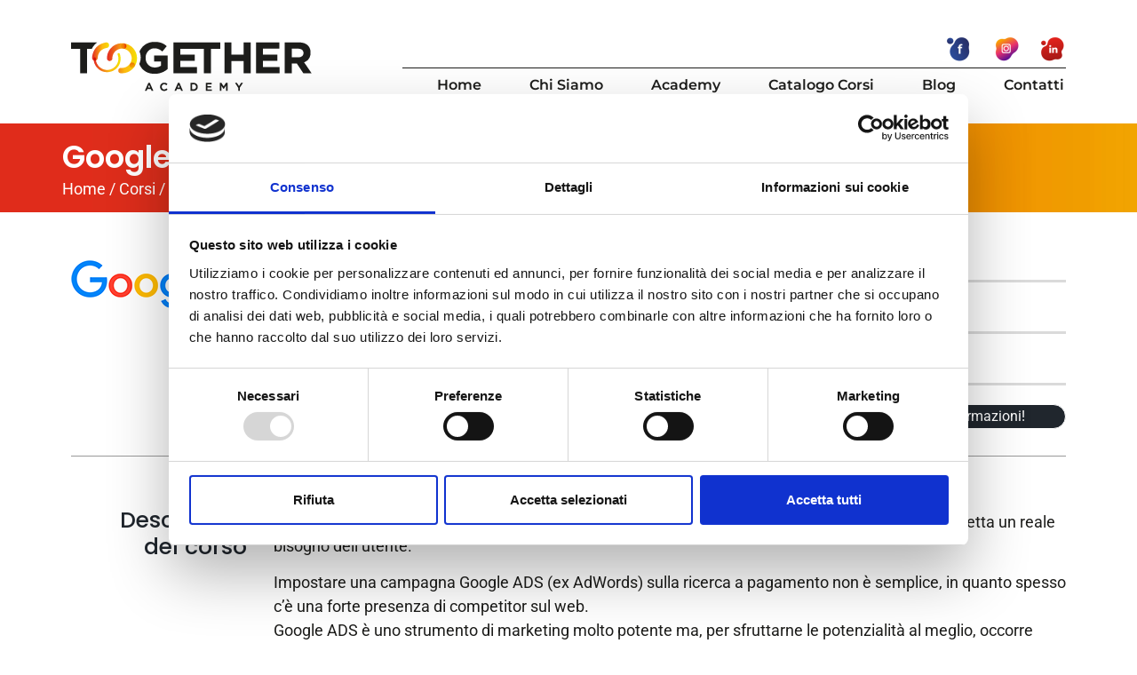

--- FILE ---
content_type: text/html; charset=UTF-8
request_url: https://academy-toogether.it/corsi/corso-google-search-network/
body_size: 24516
content:
<!doctype html>
<html lang="it-IT">
<head>
	<meta charset="UTF-8">
	<meta name="viewport" content="width=device-width, initial-scale=1">
	<link rel="profile" href="https://gmpg.org/xfn/11">
	<script type="text/javascript" data-cookieconsent="ignore">
	window.dataLayer = window.dataLayer || [];

	function gtag() {
		dataLayer.push(arguments);
	}

	gtag("consent", "default", {
		ad_personalization: "denied",
		ad_storage: "denied",
		ad_user_data: "denied",
		analytics_storage: "denied",
		functionality_storage: "denied",
		personalization_storage: "denied",
		security_storage: "granted",
		wait_for_update: 500,
	});
	gtag("set", "ads_data_redaction", true);
	</script>
<script type="text/javascript"
		id="Cookiebot"
		src="https://consent.cookiebot.com/uc.js"
		data-implementation="wp"
		data-cbid="5014bc50-82f7-403a-bebd-354fe9ef2a8c"
						data-culture="IT"
				data-blockingmode="auto"
	></script>
<meta name='robots' content='index, follow, max-image-preview:large, max-snippet:-1, max-video-preview:-1' />
	<style>img:is([sizes="auto" i], [sizes^="auto," i]) { contain-intrinsic-size: 3000px 1500px }</style>
	
	<!-- This site is optimized with the Yoast SEO plugin v26.5 - https://yoast.com/wordpress/plugins/seo/ -->
	<title>Corso Google Search Network | Toogether Academy</title>
	<meta name="description" content="In questo corso Google Search Network apprenderai come impostare e ottimizzare una campagna all&#039;interno della rete di ricerca google." />
	<link rel="canonical" href="https://academy-toogether.it/corsi/corso-google-search-network/" />
	<meta property="og:locale" content="it_IT" />
	<meta property="og:type" content="article" />
	<meta property="og:title" content="Corso Google Search Network | Toogether Academy" />
	<meta property="og:description" content="In questo corso Google Search Network apprenderai come impostare e ottimizzare una campagna all&#039;interno della rete di ricerca google." />
	<meta property="og:url" content="https://academy-toogether.it/corsi/corso-google-search-network/" />
	<meta property="og:site_name" content="Toogether Academy" />
	<meta property="article:publisher" content="https://www.facebook.com/coworkingtoogether" />
	<meta property="article:modified_time" content="2022-04-29T10:17:56+00:00" />
	<meta property="og:image" content="https://academy-toogether.it/wp-content/uploads/2022/04/google-Search-ADS.jpg" />
	<meta property="og:image:width" content="344" />
	<meta property="og:image:height" content="250" />
	<meta property="og:image:type" content="image/jpeg" />
	<meta name="twitter:card" content="summary_large_image" />
	<meta name="twitter:label1" content="Tempo di lettura stimato" />
	<meta name="twitter:data1" content="1 minuto" />
	<script type="application/ld+json" class="yoast-schema-graph">{"@context":"https://schema.org","@graph":[{"@type":"WebPage","@id":"https://academy-toogether.it/corsi/corso-google-search-network/","url":"https://academy-toogether.it/corsi/corso-google-search-network/","name":"Corso Google Search Network | Toogether Academy","isPartOf":{"@id":"https://academy-toogether.it/#website"},"primaryImageOfPage":{"@id":"https://academy-toogether.it/corsi/corso-google-search-network/#primaryimage"},"image":{"@id":"https://academy-toogether.it/corsi/corso-google-search-network/#primaryimage"},"thumbnailUrl":"https://academy-toogether.it/wp-content/uploads/2022/04/google-Search-ADS.jpg","datePublished":"2022-04-29T07:39:33+00:00","dateModified":"2022-04-29T10:17:56+00:00","description":"In questo corso Google Search Network apprenderai come impostare e ottimizzare una campagna all'interno della rete di ricerca google.","breadcrumb":{"@id":"https://academy-toogether.it/corsi/corso-google-search-network/#breadcrumb"},"inLanguage":"it-IT","potentialAction":[{"@type":"ReadAction","target":["https://academy-toogether.it/corsi/corso-google-search-network/"]}]},{"@type":"ImageObject","inLanguage":"it-IT","@id":"https://academy-toogether.it/corsi/corso-google-search-network/#primaryimage","url":"https://academy-toogether.it/wp-content/uploads/2022/04/google-Search-ADS.jpg","contentUrl":"https://academy-toogether.it/wp-content/uploads/2022/04/google-Search-ADS.jpg","width":344,"height":250,"caption":"Corso Google Paid Search ADS"},{"@type":"BreadcrumbList","@id":"https://academy-toogether.it/corsi/corso-google-search-network/#breadcrumb","itemListElement":[{"@type":"ListItem","position":1,"name":"Home","item":"https://academy-toogether.it/"},{"@type":"ListItem","position":2,"name":"Corsi","item":"https://academy-toogether.it/corsi/"},{"@type":"ListItem","position":3,"name":"Google Search Network"}]},{"@type":"WebSite","@id":"https://academy-toogether.it/#website","url":"https://academy-toogether.it/","name":"Toogether Academy","description":"Corsi di formazione professionale","publisher":{"@id":"https://academy-toogether.it/#organization"},"potentialAction":[{"@type":"SearchAction","target":{"@type":"EntryPoint","urlTemplate":"https://academy-toogether.it/?s={search_term_string}"},"query-input":{"@type":"PropertyValueSpecification","valueRequired":true,"valueName":"search_term_string"}}],"inLanguage":"it-IT"},{"@type":"Organization","@id":"https://academy-toogether.it/#organization","name":"Toogether Academy","url":"https://academy-toogether.it/","logo":{"@type":"ImageObject","inLanguage":"it-IT","@id":"https://academy-toogether.it/#/schema/logo/image/","url":"https://academy-toogether.it/wp-content/uploads/2022/02/Logo-Toogether-Academy.png","contentUrl":"https://academy-toogether.it/wp-content/uploads/2022/02/Logo-Toogether-Academy.png","width":271,"height":57,"caption":"Toogether Academy"},"image":{"@id":"https://academy-toogether.it/#/schema/logo/image/"},"sameAs":["https://www.facebook.com/coworkingtoogether"]}]}</script>
	<!-- / Yoast SEO plugin. -->


<link rel="alternate" type="application/rss+xml" title="Toogether Academy &raquo; Feed" href="https://academy-toogether.it/feed/" />
<link rel="alternate" type="application/rss+xml" title="Toogether Academy &raquo; Feed dei commenti" href="https://academy-toogether.it/comments/feed/" />
<script>
window._wpemojiSettings = {"baseUrl":"https:\/\/s.w.org\/images\/core\/emoji\/16.0.1\/72x72\/","ext":".png","svgUrl":"https:\/\/s.w.org\/images\/core\/emoji\/16.0.1\/svg\/","svgExt":".svg","source":{"concatemoji":"https:\/\/academy-toogether.it\/wp-includes\/js\/wp-emoji-release.min.js?ver=7105c7414ac44069d2418f47e391257d"}};
/*! This file is auto-generated */
!function(s,n){var o,i,e;function c(e){try{var t={supportTests:e,timestamp:(new Date).valueOf()};sessionStorage.setItem(o,JSON.stringify(t))}catch(e){}}function p(e,t,n){e.clearRect(0,0,e.canvas.width,e.canvas.height),e.fillText(t,0,0);var t=new Uint32Array(e.getImageData(0,0,e.canvas.width,e.canvas.height).data),a=(e.clearRect(0,0,e.canvas.width,e.canvas.height),e.fillText(n,0,0),new Uint32Array(e.getImageData(0,0,e.canvas.width,e.canvas.height).data));return t.every(function(e,t){return e===a[t]})}function u(e,t){e.clearRect(0,0,e.canvas.width,e.canvas.height),e.fillText(t,0,0);for(var n=e.getImageData(16,16,1,1),a=0;a<n.data.length;a++)if(0!==n.data[a])return!1;return!0}function f(e,t,n,a){switch(t){case"flag":return n(e,"\ud83c\udff3\ufe0f\u200d\u26a7\ufe0f","\ud83c\udff3\ufe0f\u200b\u26a7\ufe0f")?!1:!n(e,"\ud83c\udde8\ud83c\uddf6","\ud83c\udde8\u200b\ud83c\uddf6")&&!n(e,"\ud83c\udff4\udb40\udc67\udb40\udc62\udb40\udc65\udb40\udc6e\udb40\udc67\udb40\udc7f","\ud83c\udff4\u200b\udb40\udc67\u200b\udb40\udc62\u200b\udb40\udc65\u200b\udb40\udc6e\u200b\udb40\udc67\u200b\udb40\udc7f");case"emoji":return!a(e,"\ud83e\udedf")}return!1}function g(e,t,n,a){var r="undefined"!=typeof WorkerGlobalScope&&self instanceof WorkerGlobalScope?new OffscreenCanvas(300,150):s.createElement("canvas"),o=r.getContext("2d",{willReadFrequently:!0}),i=(o.textBaseline="top",o.font="600 32px Arial",{});return e.forEach(function(e){i[e]=t(o,e,n,a)}),i}function t(e){var t=s.createElement("script");t.src=e,t.defer=!0,s.head.appendChild(t)}"undefined"!=typeof Promise&&(o="wpEmojiSettingsSupports",i=["flag","emoji"],n.supports={everything:!0,everythingExceptFlag:!0},e=new Promise(function(e){s.addEventListener("DOMContentLoaded",e,{once:!0})}),new Promise(function(t){var n=function(){try{var e=JSON.parse(sessionStorage.getItem(o));if("object"==typeof e&&"number"==typeof e.timestamp&&(new Date).valueOf()<e.timestamp+604800&&"object"==typeof e.supportTests)return e.supportTests}catch(e){}return null}();if(!n){if("undefined"!=typeof Worker&&"undefined"!=typeof OffscreenCanvas&&"undefined"!=typeof URL&&URL.createObjectURL&&"undefined"!=typeof Blob)try{var e="postMessage("+g.toString()+"("+[JSON.stringify(i),f.toString(),p.toString(),u.toString()].join(",")+"));",a=new Blob([e],{type:"text/javascript"}),r=new Worker(URL.createObjectURL(a),{name:"wpTestEmojiSupports"});return void(r.onmessage=function(e){c(n=e.data),r.terminate(),t(n)})}catch(e){}c(n=g(i,f,p,u))}t(n)}).then(function(e){for(var t in e)n.supports[t]=e[t],n.supports.everything=n.supports.everything&&n.supports[t],"flag"!==t&&(n.supports.everythingExceptFlag=n.supports.everythingExceptFlag&&n.supports[t]);n.supports.everythingExceptFlag=n.supports.everythingExceptFlag&&!n.supports.flag,n.DOMReady=!1,n.readyCallback=function(){n.DOMReady=!0}}).then(function(){return e}).then(function(){var e;n.supports.everything||(n.readyCallback(),(e=n.source||{}).concatemoji?t(e.concatemoji):e.wpemoji&&e.twemoji&&(t(e.twemoji),t(e.wpemoji)))}))}((window,document),window._wpemojiSettings);
</script>
<style id='wp-emoji-styles-inline-css'>

	img.wp-smiley, img.emoji {
		display: inline !important;
		border: none !important;
		box-shadow: none !important;
		height: 1em !important;
		width: 1em !important;
		margin: 0 0.07em !important;
		vertical-align: -0.1em !important;
		background: none !important;
		padding: 0 !important;
	}
</style>
<link rel='stylesheet' id='wp-block-library-css' href='https://academy-toogether.it/wp-includes/css/dist/block-library/style.min.css?ver=7105c7414ac44069d2418f47e391257d' media='all' />
<link rel='stylesheet' id='jet-engine-frontend-css' href='https://academy-toogether.it/wp-content/plugins/jet-engine/assets/css/frontend.css?ver=3.8.0' media='all' />
<style id='global-styles-inline-css'>
:root{--wp--preset--aspect-ratio--square: 1;--wp--preset--aspect-ratio--4-3: 4/3;--wp--preset--aspect-ratio--3-4: 3/4;--wp--preset--aspect-ratio--3-2: 3/2;--wp--preset--aspect-ratio--2-3: 2/3;--wp--preset--aspect-ratio--16-9: 16/9;--wp--preset--aspect-ratio--9-16: 9/16;--wp--preset--color--black: #000000;--wp--preset--color--cyan-bluish-gray: #abb8c3;--wp--preset--color--white: #ffffff;--wp--preset--color--pale-pink: #f78da7;--wp--preset--color--vivid-red: #cf2e2e;--wp--preset--color--luminous-vivid-orange: #ff6900;--wp--preset--color--luminous-vivid-amber: #fcb900;--wp--preset--color--light-green-cyan: #7bdcb5;--wp--preset--color--vivid-green-cyan: #00d084;--wp--preset--color--pale-cyan-blue: #8ed1fc;--wp--preset--color--vivid-cyan-blue: #0693e3;--wp--preset--color--vivid-purple: #9b51e0;--wp--preset--gradient--vivid-cyan-blue-to-vivid-purple: linear-gradient(135deg,rgba(6,147,227,1) 0%,rgb(155,81,224) 100%);--wp--preset--gradient--light-green-cyan-to-vivid-green-cyan: linear-gradient(135deg,rgb(122,220,180) 0%,rgb(0,208,130) 100%);--wp--preset--gradient--luminous-vivid-amber-to-luminous-vivid-orange: linear-gradient(135deg,rgba(252,185,0,1) 0%,rgba(255,105,0,1) 100%);--wp--preset--gradient--luminous-vivid-orange-to-vivid-red: linear-gradient(135deg,rgba(255,105,0,1) 0%,rgb(207,46,46) 100%);--wp--preset--gradient--very-light-gray-to-cyan-bluish-gray: linear-gradient(135deg,rgb(238,238,238) 0%,rgb(169,184,195) 100%);--wp--preset--gradient--cool-to-warm-spectrum: linear-gradient(135deg,rgb(74,234,220) 0%,rgb(151,120,209) 20%,rgb(207,42,186) 40%,rgb(238,44,130) 60%,rgb(251,105,98) 80%,rgb(254,248,76) 100%);--wp--preset--gradient--blush-light-purple: linear-gradient(135deg,rgb(255,206,236) 0%,rgb(152,150,240) 100%);--wp--preset--gradient--blush-bordeaux: linear-gradient(135deg,rgb(254,205,165) 0%,rgb(254,45,45) 50%,rgb(107,0,62) 100%);--wp--preset--gradient--luminous-dusk: linear-gradient(135deg,rgb(255,203,112) 0%,rgb(199,81,192) 50%,rgb(65,88,208) 100%);--wp--preset--gradient--pale-ocean: linear-gradient(135deg,rgb(255,245,203) 0%,rgb(182,227,212) 50%,rgb(51,167,181) 100%);--wp--preset--gradient--electric-grass: linear-gradient(135deg,rgb(202,248,128) 0%,rgb(113,206,126) 100%);--wp--preset--gradient--midnight: linear-gradient(135deg,rgb(2,3,129) 0%,rgb(40,116,252) 100%);--wp--preset--font-size--small: 13px;--wp--preset--font-size--medium: 20px;--wp--preset--font-size--large: 36px;--wp--preset--font-size--x-large: 42px;--wp--preset--spacing--20: 0.44rem;--wp--preset--spacing--30: 0.67rem;--wp--preset--spacing--40: 1rem;--wp--preset--spacing--50: 1.5rem;--wp--preset--spacing--60: 2.25rem;--wp--preset--spacing--70: 3.38rem;--wp--preset--spacing--80: 5.06rem;--wp--preset--shadow--natural: 6px 6px 9px rgba(0, 0, 0, 0.2);--wp--preset--shadow--deep: 12px 12px 50px rgba(0, 0, 0, 0.4);--wp--preset--shadow--sharp: 6px 6px 0px rgba(0, 0, 0, 0.2);--wp--preset--shadow--outlined: 6px 6px 0px -3px rgba(255, 255, 255, 1), 6px 6px rgba(0, 0, 0, 1);--wp--preset--shadow--crisp: 6px 6px 0px rgba(0, 0, 0, 1);}:root { --wp--style--global--content-size: 800px;--wp--style--global--wide-size: 1200px; }:where(body) { margin: 0; }.wp-site-blocks > .alignleft { float: left; margin-right: 2em; }.wp-site-blocks > .alignright { float: right; margin-left: 2em; }.wp-site-blocks > .aligncenter { justify-content: center; margin-left: auto; margin-right: auto; }:where(.wp-site-blocks) > * { margin-block-start: 24px; margin-block-end: 0; }:where(.wp-site-blocks) > :first-child { margin-block-start: 0; }:where(.wp-site-blocks) > :last-child { margin-block-end: 0; }:root { --wp--style--block-gap: 24px; }:root :where(.is-layout-flow) > :first-child{margin-block-start: 0;}:root :where(.is-layout-flow) > :last-child{margin-block-end: 0;}:root :where(.is-layout-flow) > *{margin-block-start: 24px;margin-block-end: 0;}:root :where(.is-layout-constrained) > :first-child{margin-block-start: 0;}:root :where(.is-layout-constrained) > :last-child{margin-block-end: 0;}:root :where(.is-layout-constrained) > *{margin-block-start: 24px;margin-block-end: 0;}:root :where(.is-layout-flex){gap: 24px;}:root :where(.is-layout-grid){gap: 24px;}.is-layout-flow > .alignleft{float: left;margin-inline-start: 0;margin-inline-end: 2em;}.is-layout-flow > .alignright{float: right;margin-inline-start: 2em;margin-inline-end: 0;}.is-layout-flow > .aligncenter{margin-left: auto !important;margin-right: auto !important;}.is-layout-constrained > .alignleft{float: left;margin-inline-start: 0;margin-inline-end: 2em;}.is-layout-constrained > .alignright{float: right;margin-inline-start: 2em;margin-inline-end: 0;}.is-layout-constrained > .aligncenter{margin-left: auto !important;margin-right: auto !important;}.is-layout-constrained > :where(:not(.alignleft):not(.alignright):not(.alignfull)){max-width: var(--wp--style--global--content-size);margin-left: auto !important;margin-right: auto !important;}.is-layout-constrained > .alignwide{max-width: var(--wp--style--global--wide-size);}body .is-layout-flex{display: flex;}.is-layout-flex{flex-wrap: wrap;align-items: center;}.is-layout-flex > :is(*, div){margin: 0;}body .is-layout-grid{display: grid;}.is-layout-grid > :is(*, div){margin: 0;}body{padding-top: 0px;padding-right: 0px;padding-bottom: 0px;padding-left: 0px;}a:where(:not(.wp-element-button)){text-decoration: underline;}:root :where(.wp-element-button, .wp-block-button__link){background-color: #32373c;border-width: 0;color: #fff;font-family: inherit;font-size: inherit;line-height: inherit;padding: calc(0.667em + 2px) calc(1.333em + 2px);text-decoration: none;}.has-black-color{color: var(--wp--preset--color--black) !important;}.has-cyan-bluish-gray-color{color: var(--wp--preset--color--cyan-bluish-gray) !important;}.has-white-color{color: var(--wp--preset--color--white) !important;}.has-pale-pink-color{color: var(--wp--preset--color--pale-pink) !important;}.has-vivid-red-color{color: var(--wp--preset--color--vivid-red) !important;}.has-luminous-vivid-orange-color{color: var(--wp--preset--color--luminous-vivid-orange) !important;}.has-luminous-vivid-amber-color{color: var(--wp--preset--color--luminous-vivid-amber) !important;}.has-light-green-cyan-color{color: var(--wp--preset--color--light-green-cyan) !important;}.has-vivid-green-cyan-color{color: var(--wp--preset--color--vivid-green-cyan) !important;}.has-pale-cyan-blue-color{color: var(--wp--preset--color--pale-cyan-blue) !important;}.has-vivid-cyan-blue-color{color: var(--wp--preset--color--vivid-cyan-blue) !important;}.has-vivid-purple-color{color: var(--wp--preset--color--vivid-purple) !important;}.has-black-background-color{background-color: var(--wp--preset--color--black) !important;}.has-cyan-bluish-gray-background-color{background-color: var(--wp--preset--color--cyan-bluish-gray) !important;}.has-white-background-color{background-color: var(--wp--preset--color--white) !important;}.has-pale-pink-background-color{background-color: var(--wp--preset--color--pale-pink) !important;}.has-vivid-red-background-color{background-color: var(--wp--preset--color--vivid-red) !important;}.has-luminous-vivid-orange-background-color{background-color: var(--wp--preset--color--luminous-vivid-orange) !important;}.has-luminous-vivid-amber-background-color{background-color: var(--wp--preset--color--luminous-vivid-amber) !important;}.has-light-green-cyan-background-color{background-color: var(--wp--preset--color--light-green-cyan) !important;}.has-vivid-green-cyan-background-color{background-color: var(--wp--preset--color--vivid-green-cyan) !important;}.has-pale-cyan-blue-background-color{background-color: var(--wp--preset--color--pale-cyan-blue) !important;}.has-vivid-cyan-blue-background-color{background-color: var(--wp--preset--color--vivid-cyan-blue) !important;}.has-vivid-purple-background-color{background-color: var(--wp--preset--color--vivid-purple) !important;}.has-black-border-color{border-color: var(--wp--preset--color--black) !important;}.has-cyan-bluish-gray-border-color{border-color: var(--wp--preset--color--cyan-bluish-gray) !important;}.has-white-border-color{border-color: var(--wp--preset--color--white) !important;}.has-pale-pink-border-color{border-color: var(--wp--preset--color--pale-pink) !important;}.has-vivid-red-border-color{border-color: var(--wp--preset--color--vivid-red) !important;}.has-luminous-vivid-orange-border-color{border-color: var(--wp--preset--color--luminous-vivid-orange) !important;}.has-luminous-vivid-amber-border-color{border-color: var(--wp--preset--color--luminous-vivid-amber) !important;}.has-light-green-cyan-border-color{border-color: var(--wp--preset--color--light-green-cyan) !important;}.has-vivid-green-cyan-border-color{border-color: var(--wp--preset--color--vivid-green-cyan) !important;}.has-pale-cyan-blue-border-color{border-color: var(--wp--preset--color--pale-cyan-blue) !important;}.has-vivid-cyan-blue-border-color{border-color: var(--wp--preset--color--vivid-cyan-blue) !important;}.has-vivid-purple-border-color{border-color: var(--wp--preset--color--vivid-purple) !important;}.has-vivid-cyan-blue-to-vivid-purple-gradient-background{background: var(--wp--preset--gradient--vivid-cyan-blue-to-vivid-purple) !important;}.has-light-green-cyan-to-vivid-green-cyan-gradient-background{background: var(--wp--preset--gradient--light-green-cyan-to-vivid-green-cyan) !important;}.has-luminous-vivid-amber-to-luminous-vivid-orange-gradient-background{background: var(--wp--preset--gradient--luminous-vivid-amber-to-luminous-vivid-orange) !important;}.has-luminous-vivid-orange-to-vivid-red-gradient-background{background: var(--wp--preset--gradient--luminous-vivid-orange-to-vivid-red) !important;}.has-very-light-gray-to-cyan-bluish-gray-gradient-background{background: var(--wp--preset--gradient--very-light-gray-to-cyan-bluish-gray) !important;}.has-cool-to-warm-spectrum-gradient-background{background: var(--wp--preset--gradient--cool-to-warm-spectrum) !important;}.has-blush-light-purple-gradient-background{background: var(--wp--preset--gradient--blush-light-purple) !important;}.has-blush-bordeaux-gradient-background{background: var(--wp--preset--gradient--blush-bordeaux) !important;}.has-luminous-dusk-gradient-background{background: var(--wp--preset--gradient--luminous-dusk) !important;}.has-pale-ocean-gradient-background{background: var(--wp--preset--gradient--pale-ocean) !important;}.has-electric-grass-gradient-background{background: var(--wp--preset--gradient--electric-grass) !important;}.has-midnight-gradient-background{background: var(--wp--preset--gradient--midnight) !important;}.has-small-font-size{font-size: var(--wp--preset--font-size--small) !important;}.has-medium-font-size{font-size: var(--wp--preset--font-size--medium) !important;}.has-large-font-size{font-size: var(--wp--preset--font-size--large) !important;}.has-x-large-font-size{font-size: var(--wp--preset--font-size--x-large) !important;}
:root :where(.wp-block-pullquote){font-size: 1.5em;line-height: 1.6;}
</style>
<link rel='stylesheet' id='photoswipe-css' href='https://academy-toogether.it/wp-content/plugins/woocommerce/assets/css/photoswipe/photoswipe.min.css?ver=10.3.7' media='all' />
<link rel='stylesheet' id='photoswipe-default-skin-css' href='https://academy-toogether.it/wp-content/plugins/woocommerce/assets/css/photoswipe/default-skin/default-skin.min.css?ver=10.3.7' media='all' />
<link rel='stylesheet' id='woocommerce-layout-css' href='https://academy-toogether.it/wp-content/plugins/woocommerce/assets/css/woocommerce-layout.css?ver=10.3.7' media='all' />
<link rel='stylesheet' id='woocommerce-smallscreen-css' href='https://academy-toogether.it/wp-content/plugins/woocommerce/assets/css/woocommerce-smallscreen.css?ver=10.3.7' media='only screen and (max-width: 768px)' />
<link rel='stylesheet' id='woocommerce-general-css' href='https://academy-toogether.it/wp-content/plugins/woocommerce/assets/css/woocommerce.css?ver=10.3.7' media='all' />
<style id='woocommerce-inline-inline-css'>
.woocommerce form .form-row .required { visibility: visible; }
</style>
<link rel='stylesheet' id='brands-styles-css' href='https://academy-toogether.it/wp-content/plugins/woocommerce/assets/css/brands.css?ver=10.3.7' media='all' />
<link rel='stylesheet' id='hello-elementor-css' href='https://academy-toogether.it/wp-content/themes/hello-elementor/assets/css/reset.css?ver=3.4.5' media='all' />
<link rel='stylesheet' id='hello-elementor-theme-style-css' href='https://academy-toogether.it/wp-content/themes/hello-elementor/assets/css/theme.css?ver=3.4.5' media='all' />
<link rel='stylesheet' id='hello-elementor-header-footer-css' href='https://academy-toogether.it/wp-content/themes/hello-elementor/assets/css/header-footer.css?ver=3.4.5' media='all' />
<link rel='stylesheet' id='elementor-frontend-css' href='https://academy-toogether.it/wp-content/plugins/elementor/assets/css/frontend.min.css?ver=3.33.4' media='all' />
<link rel='stylesheet' id='elementor-post-5-css' href='https://academy-toogether.it/wp-content/uploads/elementor/css/post-5.css?ver=1766422462' media='all' />
<link rel='stylesheet' id='widget-image-css' href='https://academy-toogether.it/wp-content/plugins/elementor/assets/css/widget-image.min.css?ver=3.33.4' media='all' />
<link rel='stylesheet' id='widget-divider-css' href='https://academy-toogether.it/wp-content/plugins/elementor/assets/css/widget-divider.min.css?ver=3.33.4' media='all' />
<link rel='stylesheet' id='widget-nav-menu-css' href='https://academy-toogether.it/wp-content/plugins/elementor-pro/assets/css/widget-nav-menu.min.css?ver=3.33.2' media='all' />
<link rel='stylesheet' id='widget-heading-css' href='https://academy-toogether.it/wp-content/plugins/elementor/assets/css/widget-heading.min.css?ver=3.33.4' media='all' />
<link rel='stylesheet' id='widget-icon-list-css' href='https://academy-toogether.it/wp-content/plugins/elementor/assets/css/widget-icon-list.min.css?ver=3.33.4' media='all' />
<link rel='stylesheet' id='swiper-css' href='https://academy-toogether.it/wp-content/plugins/elementor/assets/lib/swiper/v8/css/swiper.min.css?ver=8.4.5' media='all' />
<link rel='stylesheet' id='e-swiper-css' href='https://academy-toogether.it/wp-content/plugins/elementor/assets/css/conditionals/e-swiper.min.css?ver=3.33.4' media='all' />
<link rel='stylesheet' id='widget-menu-anchor-css' href='https://academy-toogether.it/wp-content/plugins/elementor/assets/css/widget-menu-anchor.min.css?ver=3.33.4' media='all' />
<link rel='stylesheet' id='widget-posts-css' href='https://academy-toogether.it/wp-content/plugins/elementor-pro/assets/css/widget-posts.min.css?ver=3.33.2' media='all' />
<link rel='stylesheet' id='elementor-icons-css' href='https://academy-toogether.it/wp-content/plugins/elementor/assets/lib/eicons/css/elementor-icons.min.css?ver=5.44.0' media='all' />
<link rel='stylesheet' id='elementor-post-133-css' href='https://academy-toogether.it/wp-content/uploads/elementor/css/post-133.css?ver=1766422463' media='all' />
<link rel='stylesheet' id='elementor-post-155-css' href='https://academy-toogether.it/wp-content/uploads/elementor/css/post-155.css?ver=1766422463' media='all' />
<link rel='stylesheet' id='elementor-post-1614-css' href='https://academy-toogether.it/wp-content/uploads/elementor/css/post-1614.css?ver=1766429611' media='all' />
<link rel='stylesheet' id='hello-elementor-child-style-css' href='https://academy-toogether.it/wp-content/themes/hello-theme-child-master/style.css?ver=1.0.0' media='all' />
<link rel='stylesheet' id='elementor-gf-local-poppins-css' href='https://academy-toogether.it/wp-content/uploads/elementor/google-fonts/css/poppins.css?ver=1742458814' media='all' />
<link rel='stylesheet' id='elementor-gf-local-roboto-css' href='https://academy-toogether.it/wp-content/uploads/elementor/google-fonts/css/roboto.css?ver=1742458826' media='all' />
<link rel='stylesheet' id='elementor-gf-local-montserrat-css' href='https://academy-toogether.it/wp-content/uploads/elementor/google-fonts/css/montserrat.css?ver=1742458832' media='all' />
<link rel='stylesheet' id='elementor-icons-shared-0-css' href='https://academy-toogether.it/wp-content/plugins/elementor/assets/lib/font-awesome/css/fontawesome.min.css?ver=5.15.3' media='all' />
<link rel='stylesheet' id='elementor-icons-fa-solid-css' href='https://academy-toogether.it/wp-content/plugins/elementor/assets/lib/font-awesome/css/solid.min.css?ver=5.15.3' media='all' />
<script src="https://academy-toogether.it/wp-includes/js/jquery/jquery.min.js?ver=3.7.1" id="jquery-core-js"></script>
<script src="https://academy-toogether.it/wp-includes/js/jquery/jquery-migrate.min.js?ver=3.4.1" id="jquery-migrate-js"></script>
<script src="https://academy-toogether.it/wp-content/plugins/woocommerce/assets/js/jquery-blockui/jquery.blockUI.min.js?ver=2.7.0-wc.10.3.7" id="wc-jquery-blockui-js" defer data-wp-strategy="defer"></script>
<script id="wc-add-to-cart-js-extra">
var wc_add_to_cart_params = {"ajax_url":"\/wp-admin\/admin-ajax.php","wc_ajax_url":"\/?wc-ajax=%%endpoint%%","i18n_view_cart":"Visualizza carrello","cart_url":"https:\/\/academy-toogether.it\/?page_id=11","is_cart":"","cart_redirect_after_add":"no"};
</script>
<script src="https://academy-toogether.it/wp-content/plugins/woocommerce/assets/js/frontend/add-to-cart.min.js?ver=10.3.7" id="wc-add-to-cart-js" defer data-wp-strategy="defer"></script>
<script src="https://academy-toogether.it/wp-content/plugins/woocommerce/assets/js/zoom/jquery.zoom.min.js?ver=1.7.21-wc.10.3.7" id="wc-zoom-js" defer data-wp-strategy="defer"></script>
<script src="https://academy-toogether.it/wp-content/plugins/woocommerce/assets/js/flexslider/jquery.flexslider.min.js?ver=2.7.2-wc.10.3.7" id="wc-flexslider-js" defer data-wp-strategy="defer"></script>
<script src="https://academy-toogether.it/wp-content/plugins/woocommerce/assets/js/photoswipe/photoswipe.min.js?ver=4.1.1-wc.10.3.7" id="wc-photoswipe-js" defer data-wp-strategy="defer"></script>
<script src="https://academy-toogether.it/wp-content/plugins/woocommerce/assets/js/photoswipe/photoswipe-ui-default.min.js?ver=4.1.1-wc.10.3.7" id="wc-photoswipe-ui-default-js" defer data-wp-strategy="defer"></script>
<script id="wc-single-product-js-extra">
var wc_single_product_params = {"i18n_required_rating_text":"Seleziona una valutazione","i18n_rating_options":["1 stella su 5","2 stelle su 5","3 stelle su 5","4 stelle su 5","5 stelle su 5"],"i18n_product_gallery_trigger_text":"Visualizza la galleria di immagini a schermo intero","review_rating_required":"yes","flexslider":{"rtl":false,"animation":"slide","smoothHeight":true,"directionNav":false,"controlNav":"thumbnails","slideshow":false,"animationSpeed":500,"animationLoop":false,"allowOneSlide":false},"zoom_enabled":"1","zoom_options":[],"photoswipe_enabled":"1","photoswipe_options":{"shareEl":false,"closeOnScroll":false,"history":false,"hideAnimationDuration":0,"showAnimationDuration":0},"flexslider_enabled":"1"};
</script>
<script src="https://academy-toogether.it/wp-content/plugins/woocommerce/assets/js/frontend/single-product.min.js?ver=10.3.7" id="wc-single-product-js" defer data-wp-strategy="defer"></script>
<script src="https://academy-toogether.it/wp-content/plugins/woocommerce/assets/js/js-cookie/js.cookie.min.js?ver=2.1.4-wc.10.3.7" id="wc-js-cookie-js" defer data-wp-strategy="defer"></script>
<script id="woocommerce-js-extra">
var woocommerce_params = {"ajax_url":"\/wp-admin\/admin-ajax.php","wc_ajax_url":"\/?wc-ajax=%%endpoint%%","i18n_password_show":"Mostra password","i18n_password_hide":"Nascondi password"};
</script>
<script src="https://academy-toogether.it/wp-content/plugins/woocommerce/assets/js/frontend/woocommerce.min.js?ver=10.3.7" id="woocommerce-js" defer data-wp-strategy="defer"></script>
<link rel="https://api.w.org/" href="https://academy-toogether.it/wp-json/" /><link rel="alternate" title="JSON" type="application/json" href="https://academy-toogether.it/wp-json/wp/v2/product/1600" /><link rel="EditURI" type="application/rsd+xml" title="RSD" href="https://academy-toogether.it/xmlrpc.php?rsd" />

<link rel='shortlink' href='https://academy-toogether.it/?p=1600' />
<link rel="alternate" title="oEmbed (JSON)" type="application/json+oembed" href="https://academy-toogether.it/wp-json/oembed/1.0/embed?url=https%3A%2F%2Facademy-toogether.it%2Fcorsi%2Fcorso-google-search-network%2F" />
<link rel="alternate" title="oEmbed (XML)" type="text/xml+oembed" href="https://academy-toogether.it/wp-json/oembed/1.0/embed?url=https%3A%2F%2Facademy-toogether.it%2Fcorsi%2Fcorso-google-search-network%2F&#038;format=xml" />
	<noscript><style>.woocommerce-product-gallery{ opacity: 1 !important; }</style></noscript>
	<meta name="generator" content="Elementor 3.33.4; features: additional_custom_breakpoints; settings: css_print_method-external, google_font-enabled, font_display-swap">
<!-- Google Tag Manager -->
<script>(function(w,d,s,l,i){w[l]=w[l]||[];w[l].push({'gtm.start':
new Date().getTime(),event:'gtm.js'});var f=d.getElementsByTagName(s)[0],
j=d.createElement(s),dl=l!='dataLayer'?'&l='+l:'';j.async=true;j.src=
'https://www.googletagmanager.com/gtm.js?id='+i+dl;f.parentNode.insertBefore(j,f);
})(window,document,'script','dataLayer','GTM-KMQSJWJ');
gtag('config', 'AW-630840836');
</script>
<!-- End Google Tag Manager -->
<!-- Facebook Pixel Code -->
<script>
!function(f,b,e,v,n,t,s)
{if(f.fbq)return;n=f.fbq=function(){n.callMethod?
n.callMethod.apply(n,arguments):n.queue.push(arguments)};
if(!f._fbq)f._fbq=n;n.push=n;n.loaded=!0;n.version='2.0';
n.queue=[];t=b.createElement(e);t.async=!0;
t.src=v;s=b.getElementsByTagName(e)[0];
s.parentNode.insertBefore(t,s)}(window,document,'script',
'https://connect.facebook.net/en_US/fbevents.js');
 fbq('init', '2743723729192093'); 
fbq('track', 'PageView');
</script>
<noscript>
 <img height="1" width="1" 
src="https://www.facebook.com/tr?id=2743723729192093&ev=PageView
&noscript=1"/>
</noscript>
<!-- End Facebook Pixel Code -->
<script type="text/javascript">
    (function(c,l,a,r,i,t,y){
        c[a]=c[a]||function(){(c[a].q=c[a].q||[]).push(arguments)};
        t=l.createElement(r);t.async=1;t.src="https://www.clarity.ms/tag/"+i;
        y=l.getElementsByTagName(r)[0];y.parentNode.insertBefore(t,y);
    })(window, document, "clarity", "script", "c1cw08b7xc");
</script>
<!-- Global site tag (gtag.js) - Google Ads: 630840836 -->
<script async src="https://www.googletagmanager.com/gtag/js?id=AW-630840836"></script>
<script>
  window.dataLayer = window.dataLayer || [];
  function gtag(){dataLayer.push(arguments);}
  gtag('js', new Date());

  gtag('config', 'AW-630840836');
</script>
			<style>
				.e-con.e-parent:nth-of-type(n+4):not(.e-lazyloaded):not(.e-no-lazyload),
				.e-con.e-parent:nth-of-type(n+4):not(.e-lazyloaded):not(.e-no-lazyload) * {
					background-image: none !important;
				}
				@media screen and (max-height: 1024px) {
					.e-con.e-parent:nth-of-type(n+3):not(.e-lazyloaded):not(.e-no-lazyload),
					.e-con.e-parent:nth-of-type(n+3):not(.e-lazyloaded):not(.e-no-lazyload) * {
						background-image: none !important;
					}
				}
				@media screen and (max-height: 640px) {
					.e-con.e-parent:nth-of-type(n+2):not(.e-lazyloaded):not(.e-no-lazyload),
					.e-con.e-parent:nth-of-type(n+2):not(.e-lazyloaded):not(.e-no-lazyload) * {
						background-image: none !important;
					}
				}
			</style>
			<meta name="generator" content="Powered by Slider Revolution 6.7.39 - responsive, Mobile-Friendly Slider Plugin for WordPress with comfortable drag and drop interface." />
<link rel="icon" href="https://academy-toogether.it/wp-content/uploads/2022/02/cropped-Icona-Toogether-32x32.png" sizes="32x32" />
<link rel="icon" href="https://academy-toogether.it/wp-content/uploads/2022/02/cropped-Icona-Toogether-192x192.png" sizes="192x192" />
<link rel="apple-touch-icon" href="https://academy-toogether.it/wp-content/uploads/2022/02/cropped-Icona-Toogether-180x180.png" />
<meta name="msapplication-TileImage" content="https://academy-toogether.it/wp-content/uploads/2022/02/cropped-Icona-Toogether-270x270.png" />
<script>function setREVStartSize(e){
			//window.requestAnimationFrame(function() {
				window.RSIW = window.RSIW===undefined ? window.innerWidth : window.RSIW;
				window.RSIH = window.RSIH===undefined ? window.innerHeight : window.RSIH;
				try {
					var pw = document.getElementById(e.c).parentNode.offsetWidth,
						newh;
					pw = pw===0 || isNaN(pw) || (e.l=="fullwidth" || e.layout=="fullwidth") ? window.RSIW : pw;
					e.tabw = e.tabw===undefined ? 0 : parseInt(e.tabw);
					e.thumbw = e.thumbw===undefined ? 0 : parseInt(e.thumbw);
					e.tabh = e.tabh===undefined ? 0 : parseInt(e.tabh);
					e.thumbh = e.thumbh===undefined ? 0 : parseInt(e.thumbh);
					e.tabhide = e.tabhide===undefined ? 0 : parseInt(e.tabhide);
					e.thumbhide = e.thumbhide===undefined ? 0 : parseInt(e.thumbhide);
					e.mh = e.mh===undefined || e.mh=="" || e.mh==="auto" ? 0 : parseInt(e.mh,0);
					if(e.layout==="fullscreen" || e.l==="fullscreen")
						newh = Math.max(e.mh,window.RSIH);
					else{
						e.gw = Array.isArray(e.gw) ? e.gw : [e.gw];
						for (var i in e.rl) if (e.gw[i]===undefined || e.gw[i]===0) e.gw[i] = e.gw[i-1];
						e.gh = e.el===undefined || e.el==="" || (Array.isArray(e.el) && e.el.length==0)? e.gh : e.el;
						e.gh = Array.isArray(e.gh) ? e.gh : [e.gh];
						for (var i in e.rl) if (e.gh[i]===undefined || e.gh[i]===0) e.gh[i] = e.gh[i-1];
											
						var nl = new Array(e.rl.length),
							ix = 0,
							sl;
						e.tabw = e.tabhide>=pw ? 0 : e.tabw;
						e.thumbw = e.thumbhide>=pw ? 0 : e.thumbw;
						e.tabh = e.tabhide>=pw ? 0 : e.tabh;
						e.thumbh = e.thumbhide>=pw ? 0 : e.thumbh;
						for (var i in e.rl) nl[i] = e.rl[i]<window.RSIW ? 0 : e.rl[i];
						sl = nl[0];
						for (var i in nl) if (sl>nl[i] && nl[i]>0) { sl = nl[i]; ix=i;}
						var m = pw>(e.gw[ix]+e.tabw+e.thumbw) ? 1 : (pw-(e.tabw+e.thumbw)) / (e.gw[ix]);
						newh =  (e.gh[ix] * m) + (e.tabh + e.thumbh);
					}
					var el = document.getElementById(e.c);
					if (el!==null && el) el.style.height = newh+"px";
					el = document.getElementById(e.c+"_wrapper");
					if (el!==null && el) {
						el.style.height = newh+"px";
						el.style.display = "block";
					}
				} catch(e){
					console.log("Failure at Presize of Slider:" + e)
				}
			//});
		  };</script>
</head>
<body class="wp-singular product-template-default single single-product postid-1600 wp-custom-logo wp-embed-responsive wp-theme-hello-elementor wp-child-theme-hello-theme-child-master theme-hello-elementor woocommerce woocommerce-page woocommerce-no-js hello-elementor-default elementor-default elementor-template-full-width elementor-kit-5 elementor-page-1614">


<a class="skip-link screen-reader-text" href="#content">Vai al contenuto</a>

		<header data-elementor-type="header" data-elementor-id="133" class="elementor elementor-133 elementor-location-header" data-elementor-post-type="elementor_library">
					<section class="elementor-section elementor-top-section elementor-element elementor-element-842b228 elementor-hidden-desktop elementor-section-boxed elementor-section-height-default elementor-section-height-default" data-id="842b228" data-element_type="section">
						<div class="elementor-container elementor-column-gap-default">
					<div class="elementor-column elementor-col-25 elementor-top-column elementor-element elementor-element-047290f" data-id="047290f" data-element_type="column">
			<div class="elementor-widget-wrap">
							</div>
		</div>
				<div class="elementor-column elementor-col-25 elementor-top-column elementor-element elementor-element-25dae56" data-id="25dae56" data-element_type="column">
			<div class="elementor-widget-wrap elementor-element-populated">
						<div class="elementor-element elementor-element-e9f9429 elementor-widget elementor-widget-image" data-id="e9f9429" data-element_type="widget" data-widget_type="image.default">
				<div class="elementor-widget-container">
																<a href="https://www.facebook.com/Toogether-Coworking-114194240298667/" target="_blank">
							<img src="https://academy-toogether.it/wp-content/uploads/elementor/thumbs/Facebook-po2xfxrdrvijmsgjw4tsxywa3z3mtvxy1xpgsffzeo.png" title="Facebook" alt="Icona Facebook" loading="lazy" />								</a>
															</div>
				</div>
					</div>
		</div>
				<div class="elementor-column elementor-col-25 elementor-top-column elementor-element elementor-element-465a21e" data-id="465a21e" data-element_type="column">
			<div class="elementor-widget-wrap elementor-element-populated">
						<div class="elementor-element elementor-element-9d797ce elementor-widget elementor-widget-image" data-id="9d797ce" data-element_type="widget" data-widget_type="image.default">
				<div class="elementor-widget-container">
																<a href="https://www.instagram.com/coworking.toogether/" target="_blank">
							<img src="https://academy-toogether.it/wp-content/uploads/elementor/thumbs/Instagram-po2xfxrdrvijmsgjw4tsxywa3z3mtvxy1xpgsffzeo.png" title="Instagram" alt="Instagram" loading="lazy" />								</a>
															</div>
				</div>
					</div>
		</div>
				<div class="elementor-column elementor-col-25 elementor-top-column elementor-element elementor-element-3a58ef3" data-id="3a58ef3" data-element_type="column">
			<div class="elementor-widget-wrap elementor-element-populated">
						<div class="elementor-element elementor-element-1436153 elementor-widget elementor-widget-image" data-id="1436153" data-element_type="widget" data-widget_type="image.default">
				<div class="elementor-widget-container">
																<a href="https://www.linkedin.com/company/coworking-toogether/" target="_blank">
							<img src="https://academy-toogether.it/wp-content/uploads/elementor/thumbs/Linkedin-po2xfxrdrvijmsgjw4tsxywa3z3mtvxy1xpgsffzeo.png" title="Linkedin" alt="Linkedin" loading="lazy" />								</a>
															</div>
				</div>
					</div>
		</div>
					</div>
		</section>
				<section class="elementor-section elementor-top-section elementor-element elementor-element-c7d9de7 elementor-hidden-desktop elementor-section-boxed elementor-section-height-default elementor-section-height-default" data-id="c7d9de7" data-element_type="section">
						<div class="elementor-container elementor-column-gap-default">
					<div class="elementor-column elementor-col-100 elementor-top-column elementor-element elementor-element-8506484" data-id="8506484" data-element_type="column">
			<div class="elementor-widget-wrap elementor-element-populated">
						<div class="elementor-element elementor-element-2a3ae2a elementor-widget-divider--view-line elementor-widget elementor-widget-divider" data-id="2a3ae2a" data-element_type="widget" data-widget_type="divider.default">
				<div class="elementor-widget-container">
							<div class="elementor-divider">
			<span class="elementor-divider-separator">
						</span>
		</div>
						</div>
				</div>
					</div>
		</div>
					</div>
		</section>
				<section class="elementor-section elementor-top-section elementor-element elementor-element-54bc12f elementor-section-content-middle elementor-hidden-desktop elementor-section-boxed elementor-section-height-default elementor-section-height-default" data-id="54bc12f" data-element_type="section">
						<div class="elementor-container elementor-column-gap-default">
					<div class="elementor-column elementor-col-50 elementor-top-column elementor-element elementor-element-f27db91" data-id="f27db91" data-element_type="column">
			<div class="elementor-widget-wrap elementor-element-populated">
						<div class="elementor-element elementor-element-b27c454 elementor-widget elementor-widget-theme-site-logo elementor-widget-image" data-id="b27c454" data-element_type="widget" data-widget_type="theme-site-logo.default">
				<div class="elementor-widget-container">
											<a href="https://academy-toogether.it">
			<img width="271" height="57" src="https://academy-toogether.it/wp-content/uploads/2022/02/cropped-Logo-Toogether-Academy.png" class="attachment-full size-full wp-image-185" alt="" />				</a>
											</div>
				</div>
					</div>
		</div>
				<div class="elementor-column elementor-col-50 elementor-top-column elementor-element elementor-element-a26e39b" data-id="a26e39b" data-element_type="column">
			<div class="elementor-widget-wrap elementor-element-populated">
						<div class="elementor-element elementor-element-8dcc783 elementor-nav-menu--stretch elementor-nav-menu__text-align-aside elementor-nav-menu--toggle elementor-nav-menu--burger elementor-widget elementor-widget-nav-menu" data-id="8dcc783" data-element_type="widget" data-settings="{&quot;submenu_icon&quot;:{&quot;value&quot;:&quot;&lt;i class=\&quot;fas fa-chevron-down\&quot; aria-hidden=\&quot;true\&quot;&gt;&lt;\/i&gt;&quot;,&quot;library&quot;:&quot;fa-solid&quot;},&quot;layout&quot;:&quot;dropdown&quot;,&quot;full_width&quot;:&quot;stretch&quot;,&quot;toggle&quot;:&quot;burger&quot;}" data-widget_type="nav-menu.default">
				<div class="elementor-widget-container">
							<div class="elementor-menu-toggle" role="button" tabindex="0" aria-label="Menu di commutazione" aria-expanded="false">
			<i aria-hidden="true" role="presentation" class="elementor-menu-toggle__icon--open eicon-menu-bar"></i><i aria-hidden="true" role="presentation" class="elementor-menu-toggle__icon--close eicon-close"></i>		</div>
					<nav class="elementor-nav-menu--dropdown elementor-nav-menu__container" aria-hidden="true">
				<ul id="menu-2-8dcc783" class="elementor-nav-menu"><li class="menu-item menu-item-type-post_type menu-item-object-page menu-item-home menu-item-143"><a href="https://academy-toogether.it/" class="elementor-item" tabindex="-1">Home</a></li>
<li class="menu-item menu-item-type-post_type menu-item-object-page menu-item-1516"><a href="https://academy-toogether.it/chi-siamo/" class="elementor-item" tabindex="-1">Chi Siamo</a></li>
<li class="menu-item menu-item-type-custom menu-item-object-custom menu-item-has-children menu-item-544"><a class="elementor-item" tabindex="-1">Academy</a>
<ul class="sub-menu elementor-nav-menu--dropdown">
	<li class="menu-item menu-item-type-post_type menu-item-object-page menu-item-2541"><a href="https://academy-toogether.it/british-institutes-trento-knights-cross-college/" class="elementor-sub-item" tabindex="-1">British Institutes di Trento – Knights Cross College</a></li>
	<li class="menu-item menu-item-type-post_type menu-item-object-page menu-item-935"><a href="https://academy-toogether.it/trilogy/" class="elementor-sub-item" tabindex="-1">Trilogy</a></li>
	<li class="menu-item menu-item-type-post_type menu-item-object-page menu-item-1644"><a href="https://academy-toogether.it/corsi-google/" class="elementor-sub-item" tabindex="-1">Giacomo Murgia</a></li>
</ul>
</li>
<li class="menu-item menu-item-type-post_type menu-item-object-page current_page_parent menu-item-145"><a href="https://academy-toogether.it/corsi/" class="elementor-item" tabindex="-1">Catalogo Corsi</a></li>
<li class="menu-item menu-item-type-taxonomy menu-item-object-category menu-item-1289"><a href="https://academy-toogether.it/academy-news/" class="elementor-item" tabindex="-1">Blog</a></li>
<li class="menu-item menu-item-type-post_type menu-item-object-page menu-item-1381"><a href="https://academy-toogether.it/contatti/" class="elementor-item" tabindex="-1">Contatti</a></li>
</ul>			</nav>
						</div>
				</div>
					</div>
		</div>
					</div>
		</section>
				<section class="elementor-section elementor-top-section elementor-element elementor-element-cd71610 elementor-section-content-middle elementor-hidden-tablet elementor-hidden-mobile elementor-section-boxed elementor-section-height-default elementor-section-height-default" data-id="cd71610" data-element_type="section">
						<div class="elementor-container elementor-column-gap-default">
					<div class="elementor-column elementor-col-50 elementor-top-column elementor-element elementor-element-58236ca" data-id="58236ca" data-element_type="column">
			<div class="elementor-widget-wrap elementor-element-populated">
						<div class="elementor-element elementor-element-8df3983 elementor-widget elementor-widget-theme-site-logo elementor-widget-image" data-id="8df3983" data-element_type="widget" data-widget_type="theme-site-logo.default">
				<div class="elementor-widget-container">
											<a href="https://academy-toogether.it">
			<img width="271" height="57" src="https://academy-toogether.it/wp-content/uploads/2022/02/cropped-Logo-Toogether-Academy.png" class="attachment-full size-full wp-image-185" alt="" />				</a>
											</div>
				</div>
					</div>
		</div>
				<div class="elementor-column elementor-col-50 elementor-top-column elementor-element elementor-element-aa6ac0f" data-id="aa6ac0f" data-element_type="column">
			<div class="elementor-widget-wrap elementor-element-populated">
						<section class="elementor-section elementor-inner-section elementor-element elementor-element-7be098b elementor-section-boxed elementor-section-height-default elementor-section-height-default" data-id="7be098b" data-element_type="section">
						<div class="elementor-container elementor-column-gap-default">
					<div class="elementor-column elementor-col-25 elementor-inner-column elementor-element elementor-element-0615c9a" data-id="0615c9a" data-element_type="column">
			<div class="elementor-widget-wrap">
							</div>
		</div>
				<div class="elementor-column elementor-col-25 elementor-inner-column elementor-element elementor-element-df72474" data-id="df72474" data-element_type="column">
			<div class="elementor-widget-wrap elementor-element-populated">
						<div class="elementor-element elementor-element-94eda09 elementor-widget elementor-widget-image" data-id="94eda09" data-element_type="widget" data-widget_type="image.default">
				<div class="elementor-widget-container">
																<a href="https://www.facebook.com/Toogether-Coworking-114194240298667/" target="_blank">
							<img src="https://academy-toogether.it/wp-content/uploads/elementor/thumbs/Facebook-po2xfxrdrvijmsgjw4tsxywa3z3mtvxy1xpgsffzeo.png" title="Facebook" alt="Icona Facebook" loading="lazy" />								</a>
															</div>
				</div>
					</div>
		</div>
				<div class="elementor-column elementor-col-25 elementor-inner-column elementor-element elementor-element-ee26114" data-id="ee26114" data-element_type="column">
			<div class="elementor-widget-wrap elementor-element-populated">
						<div class="elementor-element elementor-element-29293ca elementor-widget elementor-widget-image" data-id="29293ca" data-element_type="widget" data-widget_type="image.default">
				<div class="elementor-widget-container">
																<a href="https://www.instagram.com/toogether_coworking_academy/" target="_blank">
							<img src="https://academy-toogether.it/wp-content/uploads/elementor/thumbs/Instagram-po2xfxrdrvijmsgjw4tsxywa3z3mtvxy1xpgsffzeo.png" title="Instagram" alt="Instagram" loading="lazy" />								</a>
															</div>
				</div>
					</div>
		</div>
				<div class="elementor-column elementor-col-25 elementor-inner-column elementor-element elementor-element-bd8692f" data-id="bd8692f" data-element_type="column">
			<div class="elementor-widget-wrap elementor-element-populated">
						<div class="elementor-element elementor-element-b8a3905 elementor-widget elementor-widget-image" data-id="b8a3905" data-element_type="widget" data-widget_type="image.default">
				<div class="elementor-widget-container">
																<a href="https://www.linkedin.com/company/coworking-toogether/" target="_blank">
							<img src="https://academy-toogether.it/wp-content/uploads/elementor/thumbs/Linkedin-po2xfxrdrvijmsgjw4tsxywa3z3mtvxy1xpgsffzeo.png" title="Linkedin" alt="Linkedin" loading="lazy" />								</a>
															</div>
				</div>
					</div>
		</div>
					</div>
		</section>
				<div class="elementor-element elementor-element-f121ff5 elementor-widget-divider--view-line elementor-widget elementor-widget-divider" data-id="f121ff5" data-element_type="widget" data-widget_type="divider.default">
				<div class="elementor-widget-container">
							<div class="elementor-divider">
			<span class="elementor-divider-separator">
						</span>
		</div>
						</div>
				</div>
				<div class="elementor-element elementor-element-87e64c5 elementor-nav-menu__align-end elementor-nav-menu--dropdown-tablet elementor-nav-menu__text-align-aside elementor-nav-menu--toggle elementor-nav-menu--burger elementor-widget elementor-widget-nav-menu" data-id="87e64c5" data-element_type="widget" data-settings="{&quot;submenu_icon&quot;:{&quot;value&quot;:&quot;&lt;i class=\&quot;\&quot; aria-hidden=\&quot;true\&quot;&gt;&lt;\/i&gt;&quot;,&quot;library&quot;:&quot;&quot;},&quot;layout&quot;:&quot;horizontal&quot;,&quot;toggle&quot;:&quot;burger&quot;}" data-widget_type="nav-menu.default">
				<div class="elementor-widget-container">
								<nav aria-label="Menu" class="elementor-nav-menu--main elementor-nav-menu__container elementor-nav-menu--layout-horizontal e--pointer-none">
				<ul id="menu-1-87e64c5" class="elementor-nav-menu"><li class="menu-item menu-item-type-post_type menu-item-object-page menu-item-home menu-item-143"><a href="https://academy-toogether.it/" class="elementor-item">Home</a></li>
<li class="menu-item menu-item-type-post_type menu-item-object-page menu-item-1516"><a href="https://academy-toogether.it/chi-siamo/" class="elementor-item">Chi Siamo</a></li>
<li class="menu-item menu-item-type-custom menu-item-object-custom menu-item-has-children menu-item-544"><a class="elementor-item">Academy</a>
<ul class="sub-menu elementor-nav-menu--dropdown">
	<li class="menu-item menu-item-type-post_type menu-item-object-page menu-item-2541"><a href="https://academy-toogether.it/british-institutes-trento-knights-cross-college/" class="elementor-sub-item">British Institutes di Trento – Knights Cross College</a></li>
	<li class="menu-item menu-item-type-post_type menu-item-object-page menu-item-935"><a href="https://academy-toogether.it/trilogy/" class="elementor-sub-item">Trilogy</a></li>
	<li class="menu-item menu-item-type-post_type menu-item-object-page menu-item-1644"><a href="https://academy-toogether.it/corsi-google/" class="elementor-sub-item">Giacomo Murgia</a></li>
</ul>
</li>
<li class="menu-item menu-item-type-post_type menu-item-object-page current_page_parent menu-item-145"><a href="https://academy-toogether.it/corsi/" class="elementor-item">Catalogo Corsi</a></li>
<li class="menu-item menu-item-type-taxonomy menu-item-object-category menu-item-1289"><a href="https://academy-toogether.it/academy-news/" class="elementor-item">Blog</a></li>
<li class="menu-item menu-item-type-post_type menu-item-object-page menu-item-1381"><a href="https://academy-toogether.it/contatti/" class="elementor-item">Contatti</a></li>
</ul>			</nav>
					<div class="elementor-menu-toggle" role="button" tabindex="0" aria-label="Menu di commutazione" aria-expanded="false">
			<i aria-hidden="true" role="presentation" class="elementor-menu-toggle__icon--open eicon-menu-bar"></i><i aria-hidden="true" role="presentation" class="elementor-menu-toggle__icon--close eicon-close"></i>		</div>
					<nav class="elementor-nav-menu--dropdown elementor-nav-menu__container" aria-hidden="true">
				<ul id="menu-2-87e64c5" class="elementor-nav-menu"><li class="menu-item menu-item-type-post_type menu-item-object-page menu-item-home menu-item-143"><a href="https://academy-toogether.it/" class="elementor-item" tabindex="-1">Home</a></li>
<li class="menu-item menu-item-type-post_type menu-item-object-page menu-item-1516"><a href="https://academy-toogether.it/chi-siamo/" class="elementor-item" tabindex="-1">Chi Siamo</a></li>
<li class="menu-item menu-item-type-custom menu-item-object-custom menu-item-has-children menu-item-544"><a class="elementor-item" tabindex="-1">Academy</a>
<ul class="sub-menu elementor-nav-menu--dropdown">
	<li class="menu-item menu-item-type-post_type menu-item-object-page menu-item-2541"><a href="https://academy-toogether.it/british-institutes-trento-knights-cross-college/" class="elementor-sub-item" tabindex="-1">British Institutes di Trento – Knights Cross College</a></li>
	<li class="menu-item menu-item-type-post_type menu-item-object-page menu-item-935"><a href="https://academy-toogether.it/trilogy/" class="elementor-sub-item" tabindex="-1">Trilogy</a></li>
	<li class="menu-item menu-item-type-post_type menu-item-object-page menu-item-1644"><a href="https://academy-toogether.it/corsi-google/" class="elementor-sub-item" tabindex="-1">Giacomo Murgia</a></li>
</ul>
</li>
<li class="menu-item menu-item-type-post_type menu-item-object-page current_page_parent menu-item-145"><a href="https://academy-toogether.it/corsi/" class="elementor-item" tabindex="-1">Catalogo Corsi</a></li>
<li class="menu-item menu-item-type-taxonomy menu-item-object-category menu-item-1289"><a href="https://academy-toogether.it/academy-news/" class="elementor-item" tabindex="-1">Blog</a></li>
<li class="menu-item menu-item-type-post_type menu-item-object-page menu-item-1381"><a href="https://academy-toogether.it/contatti/" class="elementor-item" tabindex="-1">Contatti</a></li>
</ul>			</nav>
						</div>
				</div>
					</div>
		</div>
					</div>
		</section>
				</header>
		<div class="woocommerce-notices-wrapper"></div>		<div data-elementor-type="product" data-elementor-id="1614" class="elementor elementor-1614 elementor-location-single post-1600 product type-product status-publish has-post-thumbnail product_cat-corsi-google first instock shipping-taxable product-type-simple product" data-elementor-post-type="elementor_library">
					<section class="elementor-section elementor-top-section elementor-element elementor-element-da00d0f elementor-section-height-min-height elementor-section-boxed elementor-section-height-default elementor-section-items-middle" data-id="da00d0f" data-element_type="section" data-settings="{&quot;background_background&quot;:&quot;classic&quot;}">
						<div class="elementor-container elementor-column-gap-default">
					<div class="elementor-column elementor-col-100 elementor-top-column elementor-element elementor-element-c7b2cf9" data-id="c7b2cf9" data-element_type="column" data-settings="{&quot;background_background&quot;:&quot;classic&quot;}">
			<div class="elementor-widget-wrap elementor-element-populated">
						<div class="elementor-element elementor-element-5f01bc8 elementor-widget elementor-widget-woocommerce-product-title elementor-page-title elementor-widget-heading" data-id="5f01bc8" data-element_type="widget" data-widget_type="woocommerce-product-title.default">
				<div class="elementor-widget-container">
					<h1 class="product_title entry-title elementor-heading-title elementor-size-default">Google Search Network</h1>				</div>
				</div>
				<div class="elementor-element elementor-element-d9f70e8 elementor-hidden-mobile elementor-widget elementor-widget-woocommerce-breadcrumb" data-id="d9f70e8" data-element_type="widget" data-widget_type="woocommerce-breadcrumb.default">
				<div class="elementor-widget-container">
					<nav class="woocommerce-breadcrumb" aria-label="Breadcrumb"><a href="https://academy-toogether.it">Home</a>&nbsp;&#47;&nbsp;<a href="https://academy-toogether.it/corsi/">Corsi</a>&nbsp;&#47;&nbsp;<a href="https://academy-toogether.it/categoria-corsi/corsi-google/">Corsi Google</a>&nbsp;&#47;&nbsp;Google Search Network</nav>				</div>
				</div>
					</div>
		</div>
					</div>
		</section>
				<section class="elementor-section elementor-top-section elementor-element elementor-element-3708ce2 elementor-section-boxed elementor-section-height-default elementor-section-height-default" data-id="3708ce2" data-element_type="section">
						<div class="elementor-container elementor-column-gap-default">
					<div class="elementor-column elementor-col-50 elementor-top-column elementor-element elementor-element-dc565c2" data-id="dc565c2" data-element_type="column">
			<div class="elementor-widget-wrap elementor-element-populated">
						<div class="elementor-element elementor-element-761c6d3 elementor-widget elementor-widget-image" data-id="761c6d3" data-element_type="widget" data-widget_type="image.default">
				<div class="elementor-widget-container">
															<img width="163" height="92" src="https://academy-toogether.it/wp-content/uploads/2022/02/logo-google.png" class="attachment-large size-large wp-image-1587" alt="" />															</div>
				</div>
					</div>
		</div>
				<div class="elementor-column elementor-col-50 elementor-top-column elementor-element elementor-element-1156c17" data-id="1156c17" data-element_type="column">
			<div class="elementor-widget-wrap elementor-element-populated">
						<div class="elementor-element elementor-element-48dd1b9 elementor-widget elementor-widget-jet-listing-dynamic-field" data-id="48dd1b9" data-element_type="widget" data-widget_type="jet-listing-dynamic-field.default">
				<div class="elementor-widget-container">
					<div class="jet-listing jet-listing-dynamic-field display-inline"><div class="jet-listing-dynamic-field__inline-wrap"><div class="jet-listing-dynamic-field__content" ><b>Durata:</b> 16 ore 4 giornate da 4 ore</div></div></div>				</div>
				</div>
				<div class="elementor-element elementor-element-f4dbc44 elementor-widget-divider--view-line elementor-widget elementor-widget-divider" data-id="f4dbc44" data-element_type="widget" data-widget_type="divider.default">
				<div class="elementor-widget-container">
							<div class="elementor-divider">
			<span class="elementor-divider-separator">
						</span>
		</div>
						</div>
				</div>
				<div class="elementor-element elementor-element-1259222 elementor-widget elementor-widget-jet-listing-dynamic-field" data-id="1259222" data-element_type="widget" data-widget_type="jet-listing-dynamic-field.default">
				<div class="elementor-widget-container">
					<div class="jet-listing jet-listing-dynamic-field display-inline"><div class="jet-listing-dynamic-field__inline-wrap"><div class="jet-listing-dynamic-field__content" ><strong>Costo:</strong> 190 Euro </div></div></div>				</div>
				</div>
				<div class="elementor-element elementor-element-ece8e24 elementor-widget-divider--view-line elementor-widget elementor-widget-divider" data-id="ece8e24" data-element_type="widget" data-widget_type="divider.default">
				<div class="elementor-widget-container">
							<div class="elementor-divider">
			<span class="elementor-divider-separator">
						</span>
		</div>
						</div>
				</div>
				<div class="elementor-element elementor-element-a96a6fc elementor-widget elementor-widget-jet-listing-dynamic-field" data-id="a96a6fc" data-element_type="widget" data-widget_type="jet-listing-dynamic-field.default">
				<div class="elementor-widget-container">
					<div class="jet-listing jet-listing-dynamic-field display-inline"><div class="jet-listing-dynamic-field__inline-wrap"><div class="jet-listing-dynamic-field__content" ><strong>Certificazione:</strong> Esame per certificazione Google ADS a fine corso</div></div></div>				</div>
				</div>
				<div class="elementor-element elementor-element-c406d06 elementor-widget-divider--view-line elementor-widget elementor-widget-divider" data-id="c406d06" data-element_type="widget" data-widget_type="divider.default">
				<div class="elementor-widget-container">
							<div class="elementor-divider">
			<span class="elementor-divider-separator">
						</span>
		</div>
						</div>
				</div>
				<div class="elementor-element elementor-element-70c31de elementor-align-right jedv-enabled--yes elementor-mobile-align-center elementor-widget elementor-widget-button" data-id="70c31de" data-element_type="widget" data-widget_type="button.default">
				<div class="elementor-widget-container">
									<div class="elementor-button-wrapper">
					<a class="elementor-button elementor-button-link elementor-size-xs" href="#iscriviti">
						<span class="elementor-button-content-wrapper">
						<span class="elementor-button-icon">
				<svg xmlns="http://www.w3.org/2000/svg" xmlns:xlink="http://www.w3.org/1999/xlink" viewBox="0 0 956 657"><defs><style>.cls-1{fill:none;}.cls-2{isolation:isolate;}.cls-3{fill:#fff;}.cls-4{clip-path:url(#clip-path);}.cls-5{fill:url(#Sfumatura_senza_nome_28);}.cls-6{mix-blend-mode:multiply;}.cls-7{clip-path:url(#clip-path-2);}.cls-8{clip-path:url(#clip-path-3);}.cls-9{fill:url(#Sfumatura_senza_nome_28-2);}.cls-10{clip-path:url(#clip-path-4);}.cls-11{clip-path:url(#clip-path-5);}.cls-12{fill:url(#Sfumatura_senza_nome_28-3);}.cls-13{clip-path:url(#clip-path-6);}.cls-14{clip-path:url(#clip-path-7);}.cls-15{fill:url(#Sfumatura_senza_nome_28-4);}</style><clipPath id="clip-path"><path class="cls-1" d="M557.32,234.22a20.78,20.78,0,0,0-12.38,27.2c16.17,41.94,21.11,89.34,10.08,139-21.13,95-99.5,169.15-195.65,184.41-150,23.81-280-92-280-237.68,0-1.71,0-3.43.06-5.12a19.64,19.64,0,0,0-19.58-20.21,22,22,0,0,0-22.07,21.46c0,1.28,0,2.58,0,3.87,0,166.13,144.17,299.2,314,280.7,128.58-14,232.68-116.57,248.64-244.93a282.1,282.1,0,0,0-16.29-136.23,21.08,21.08,0,0,0-26.73-12.42"></path></clipPath><linearGradient id="Sfumatura_senza_nome_28" x1="-155.74" y1="662.46" x2="-144.27" y2="662.46" gradientTransform="matrix(49.25, 0, 0, -49.25, 7708.32, 33066.88)" gradientUnits="userSpaceOnUse"><stop offset="0" stop-color="#e42a21"></stop><stop offset="0.6" stop-color="#fbbd0e"></stop><stop offset="0.72" stop-color="#fac20c"></stop><stop offset="0.86" stop-color="#f7cf08"></stop><stop offset="1" stop-color="#f2e500"></stop></linearGradient><clipPath id="clip-path-2"><rect class="cls-1" x="5.75" y="7" width="353.94" height="379.72"></rect></clipPath><clipPath id="clip-path-3"><path class="cls-1" d="M69.24,386.18c-35,4.89-65.72-23.49-63.35-58.72,3.63-54.25,19.42-132.15,73.5-199.34C129.49,65.81,201.11,25.57,292.83,8,325.73,1.75,357,25,359.52,58.4v.12c2.18,28.44-17.61,53.61-45.63,59C248.71,130.05,199.17,157,166.22,198c-35.9,44.63-46.51,98.79-49.1,136.24-1.83,26.52-21.56,48.28-47.88,52"></path></clipPath><linearGradient id="Sfumatura_senza_nome_28-2" x1="-155.94" y1="665.78" x2="-144.47" y2="665.78" gradientTransform="matrix(30.86, 0, 0, -30.86, 4818.46, 20744.18)" xlink:href="#Sfumatura_senza_nome_28"></linearGradient><clipPath id="clip-path-4"><rect class="cls-1" x="320.15" y="24.83" width="628.46" height="627.83"></rect></clipPath><clipPath id="clip-path-5"><path class="cls-1" d="M946.6,302.79c-16.06-144-132-259.89-276-276-189-21.1-350.48,126.94-350.48,311.81h.13c0,.47-.15.92-.15,1.39a54,54,0,1,0,108,0c0-.47-.12-.92-.15-1.39h.33c0-117.11,98-211.77,216.34-206.22,105,4.92,191.44,91.34,196.35,196.38,5.52,118.3-89.12,216.3-206.23,216.3-6.18,0-12.26.07-18.28-.17-1.44-.13-2.81-.43-4.28-.43-.47,0-.91.12-1.38.13s-.88,0-1.33-.07v.21a53.77,53.77,0,0,0,0,107.43v.21c.89.07,1.76,0,2.63.06h.13c7.44.36,14.93,0,22.51,0,184.86,0,332.91-160.68,311.83-349.71"></path></clipPath><linearGradient id="Sfumatura_senza_nome_28-3" x1="-151.17" y1="664.99" x2="-139.7" y2="664.99" gradientTransform="matrix(54.8, 0, 0, -54.8, 8603.96, 36770.3)" xlink:href="#Sfumatura_senza_nome_28"></linearGradient><clipPath id="clip-path-6"><rect class="cls-1" x="617.44" y="27.07" width="108.47" height="108.48"></rect></clipPath><clipPath id="clip-path-7"><path class="cls-1" d="M725.92,81.31a54.24,54.24,0,1,0-54.25,54.24,54.24,54.24,0,0,0,54.25-54.24"></path></clipPath><linearGradient id="Sfumatura_senza_nome_28-4" x1="-229.96" y1="668.39" x2="-218.49" y2="668.39" gradientTransform="matrix(-9.46, 0, 0, 9.46, -1449.17, -6240.75)" xlink:href="#Sfumatura_senza_nome_28"></linearGradient></defs><g class="cls-2"><g id="Livello_1" data-name="Livello 1"><path class="cls-3" d="M584.05,247a21.18,21.18,0,0,0-19.74-13.63,20.81,20.81,0,0,0-19.37,28.41c16.17,41.94,21.11,89.34,10.08,139-21.13,95-99.5,169.14-195.65,184.41C221.75,607,101.1,511.3,82.05,382.93a56.11,56.11,0,0,0,35.07-48.37c2.59-37.46,13.2-91.61,49.1-136.25,32.95-40.95,82.49-67.91,147.68-80.46,28-5.37,47.81-30.55,45.63-59v-.11C357,25.35,325.73,2.09,292.83,8.38,201.11,25.91,129.49,66.16,79.39,128.46,25.31,195.65,9.52,273.56,5.89,327.8A55.47,55.47,0,0,0,40,382.73C58.7,531.92,194.12,645.31,351.7,628.14c128.58-14,232.68-116.56,248.64-244.92A282.09,282.09,0,0,0,584.05,247Z"></path><path class="cls-3" d="M946.6,303.13c-16.06-144-132-259.89-276-275.94C481.61,6.08,320.17,154.13,320.17,339h.13c0,.47-.15.91-.15,1.38a54,54,0,1,0,108,0c0-.47-.12-.91-.15-1.38h.33c0-117.12,98-211.77,216.34-206.22,105,4.92,191.44,91.34,196.35,196.38,5.52,118.29-89.12,216.3-206.23,216.3-6.18,0-12.26.07-18.28-.17-1.44-.13-2.81-.44-4.28-.44-.47,0-.91.13-1.38.14s-.88,0-1.33-.07v.21a53.77,53.77,0,0,0,0,107.43v.21c.89.07,1.76,0,2.63.05l.08,0,0,0c7.44.37,14.93,0,22.51,0C819.63,652.85,967.68,492.16,946.6,303.13Z"></path><g class="cls-4"><rect class="cls-5" x="37.73" y="233.02" width="568.62" height="413.28"></rect></g><g class="cls-6"><g class="cls-7"><g class="cls-8"><rect class="cls-9" x="3.52" y="1.75" width="358.19" height="389.32"></rect></g></g></g><g class="cls-6"><g class="cls-10"><g class="cls-11"><rect class="cls-12" x="320.15" y="5.74" width="647.53" height="647.12"></rect></g></g></g><g class="cls-6"><g class="cls-13"><g class="cls-14"><rect class="cls-15" x="617.44" y="27.08" width="108.48" height="108.47"></rect></g></g></g></g></g></svg>			</span>
									<span class="elementor-button-text">Chiedi maggiori informazioni!</span>
					</span>
					</a>
				</div>
								</div>
				</div>
					</div>
		</div>
					</div>
		</section>
				<section class="elementor-section elementor-top-section elementor-element elementor-element-c13976d elementor-section-boxed elementor-section-height-default elementor-section-height-default" data-id="c13976d" data-element_type="section">
						<div class="elementor-container elementor-column-gap-default">
					<div class="elementor-column elementor-col-100 elementor-top-column elementor-element elementor-element-9bca7a0" data-id="9bca7a0" data-element_type="column">
			<div class="elementor-widget-wrap elementor-element-populated">
						<div class="elementor-element elementor-element-2d5cfee elementor-widget-divider--view-line elementor-widget elementor-widget-divider" data-id="2d5cfee" data-element_type="widget" data-widget_type="divider.default">
				<div class="elementor-widget-container">
							<div class="elementor-divider">
			<span class="elementor-divider-separator">
						</span>
		</div>
						</div>
				</div>
					</div>
		</div>
					</div>
		</section>
				<section class="elementor-section elementor-top-section elementor-element elementor-element-37f149a elementor-section-boxed elementor-section-height-default elementor-section-height-default" data-id="37f149a" data-element_type="section">
						<div class="elementor-container elementor-column-gap-default">
					<div class="elementor-column elementor-col-50 elementor-top-column elementor-element elementor-element-970faa2" data-id="970faa2" data-element_type="column">
			<div class="elementor-widget-wrap elementor-element-populated">
						<div class="elementor-element elementor-element-765ee5a elementor-hidden-tablet elementor-hidden-mobile elementor-widget elementor-widget-text-editor" data-id="765ee5a" data-element_type="widget" data-widget_type="text-editor.default">
				<div class="elementor-widget-container">
									<h3 style="text-align: right;">Descrizione<br />del corso</h3>								</div>
				</div>
				<div class="elementor-element elementor-element-d6bfd86 elementor-hidden-desktop elementor-widget elementor-widget-text-editor" data-id="d6bfd86" data-element_type="widget" data-widget_type="text-editor.default">
				<div class="elementor-widget-container">
									<h3 style="text-align: left;">Descrizione del corso</h3>								</div>
				</div>
					</div>
		</div>
				<div class="elementor-column elementor-col-50 elementor-top-column elementor-element elementor-element-87e7864" data-id="87e7864" data-element_type="column">
			<div class="elementor-widget-wrap elementor-element-populated">
						<div class="elementor-element elementor-element-a8a021f elementor-widget elementor-widget-woocommerce-product-content" data-id="a8a021f" data-element_type="widget" data-widget_type="woocommerce-product-content.default">
				<div class="elementor-widget-container">
					<p>La ricerca a pagamento (Paid Search) è uno degli strumenti pubblicitari più potenti, in quanto intercetta un reale bisogno dell’utente.</p>
<p>Impostare una campagna Google ADS (ex AdWords) sulla ricerca a pagamento non è semplice, in quanto spesso c’è una forte presenza di competitor sul web.<br />
Google ADS è uno strumento di marketing molto potente ma, per sfruttarne le potenzialità al meglio, occorre conoscere tutte le sue regole e funzionalità.<br />
Questa piattaforma è molto flessibile e ti permette di raccogliere dati e migliorare di volta in volta il rendimento delle tue campagne.<br />
Parliamo comunque sempre di uno strumento. molto dipende da te e dai tipi di campagna che sarai in grado di pianificare e costruire.<br />
Tramite il nostro corso google paid search, imparerai a trasmettere il messaggio corretto, rivolgendoti al pubblico più adatto al tuo annuncio e a sviluppare una strategia di marketing digitale coerente ed efficace.<br />
Aumentare le tue conoscenze della piattaforma, ti aiuterà anche ad abbassare i costi e ad ottimizzare il budget a tua disposizione, raggiungendo più potenziali clienti possibile.</p>
<p><em>Il corso può essere seguito anche online!</em></p>
				</div>
				</div>
					</div>
		</div>
					</div>
		</section>
				<section class="elementor-section elementor-top-section elementor-element elementor-element-0b576d7 elementor-section-boxed elementor-section-height-default elementor-section-height-default" data-id="0b576d7" data-element_type="section">
						<div class="elementor-container elementor-column-gap-default">
					<div class="elementor-column elementor-col-100 elementor-top-column elementor-element elementor-element-857f827" data-id="857f827" data-element_type="column">
			<div class="elementor-widget-wrap elementor-element-populated">
						<div class="elementor-element elementor-element-dfe362a elementor-widget-divider--view-line elementor-widget elementor-widget-divider" data-id="dfe362a" data-element_type="widget" data-widget_type="divider.default">
				<div class="elementor-widget-container">
							<div class="elementor-divider">
			<span class="elementor-divider-separator">
						</span>
		</div>
						</div>
				</div>
					</div>
		</div>
					</div>
		</section>
				<section class="elementor-section elementor-top-section elementor-element elementor-element-f220025 elementor-section-boxed elementor-section-height-default elementor-section-height-default" data-id="f220025" data-element_type="section">
						<div class="elementor-container elementor-column-gap-default">
					<div class="elementor-column elementor-col-50 elementor-top-column elementor-element elementor-element-d032d04" data-id="d032d04" data-element_type="column">
			<div class="elementor-widget-wrap elementor-element-populated">
						<div class="elementor-element elementor-element-eb7b07a elementor-hidden-tablet elementor-hidden-mobile elementor-widget elementor-widget-text-editor" data-id="eb7b07a" data-element_type="widget" data-widget_type="text-editor.default">
				<div class="elementor-widget-container">
									<h3 style="text-align: right;">Programma</h3>								</div>
				</div>
				<div class="elementor-element elementor-element-a2dbf14 elementor-hidden-desktop elementor-widget elementor-widget-text-editor" data-id="a2dbf14" data-element_type="widget" data-widget_type="text-editor.default">
				<div class="elementor-widget-container">
									<h3 style="text-align: left;">Programma</h3>								</div>
				</div>
					</div>
		</div>
				<div class="elementor-column elementor-col-50 elementor-top-column elementor-element elementor-element-c0fa3f1" data-id="c0fa3f1" data-element_type="column">
			<div class="elementor-widget-wrap elementor-element-populated">
						<div class="elementor-element elementor-element-1bbe32f elementor-widget elementor-widget-jet-listing-dynamic-field" data-id="1bbe32f" data-element_type="widget" data-widget_type="jet-listing-dynamic-field.default">
				<div class="elementor-widget-container">
					<div class="jet-listing jet-listing-dynamic-field display-inline"><div class="jet-listing-dynamic-field__inline-wrap"><div class="jet-listing-dynamic-field__content" ><ul>
<li>Il valore della Ricerca Google</li>
<li>Informazioni sull'asta di Google Ads</li>
<li>Parole chiave e relative corrispondenze</li>
<li>Best practice sulla struttura delle campagne su rete di ricerca</li>
<li>Trasmetti il messaggio giusto con gli annunci di testo</li>
<li>Rendi pertinenti i tuoi annunci mediante l’utilizzo delle le estensioni annuncio della rete di ricerca</li>
<li>Aumenta l'efficienza dei tuoi annunci con le offerte automatiche</li>
<li>Raggiungi i clienti importanti creando i segmenti di pubblico della rete di ricerca</li>
<li>Migliora il rendimento dei tuoi annunci, con il punteggio di ottimizzazione</li>
<li>Monitora gli obiettivi di una campagna ADS su rete di ricerca</li>
</ul>
</div></div></div>				</div>
				</div>
					</div>
		</div>
					</div>
		</section>
				<section class="elementor-section elementor-top-section elementor-element elementor-element-88e4fd5 elementor-section-boxed elementor-section-height-default elementor-section-height-default" data-id="88e4fd5" data-element_type="section">
						<div class="elementor-container elementor-column-gap-default">
					<div class="elementor-column elementor-col-100 elementor-top-column elementor-element elementor-element-12d7234" data-id="12d7234" data-element_type="column">
			<div class="elementor-widget-wrap elementor-element-populated">
						<div class="elementor-element elementor-element-c16c6cb elementor-widget-divider--view-line elementor-widget elementor-widget-divider" data-id="c16c6cb" data-element_type="widget" data-widget_type="divider.default">
				<div class="elementor-widget-container">
							<div class="elementor-divider">
			<span class="elementor-divider-separator">
						</span>
		</div>
						</div>
				</div>
					</div>
		</div>
					</div>
		</section>
				<section class="elementor-section elementor-top-section elementor-element elementor-element-29a4900 elementor-section-boxed elementor-section-height-default elementor-section-height-default" data-id="29a4900" data-element_type="section">
						<div class="elementor-container elementor-column-gap-default">
					<div class="elementor-column elementor-col-50 elementor-top-column elementor-element elementor-element-1024bfa" data-id="1024bfa" data-element_type="column">
			<div class="elementor-widget-wrap elementor-element-populated">
						<div class="elementor-element elementor-element-03d75a7 elementor-hidden-tablet elementor-hidden-mobile elementor-widget elementor-widget-text-editor" data-id="03d75a7" data-element_type="widget" data-widget_type="text-editor.default">
				<div class="elementor-widget-container">
									<h3 style="text-align: right;">Obiettivi</h3>								</div>
				</div>
				<div class="elementor-element elementor-element-79b2a8d elementor-hidden-desktop elementor-widget elementor-widget-text-editor" data-id="79b2a8d" data-element_type="widget" data-widget_type="text-editor.default">
				<div class="elementor-widget-container">
									<h3 style="text-align: left;">Obiettivi</h3>								</div>
				</div>
					</div>
		</div>
				<div class="elementor-column elementor-col-50 elementor-top-column elementor-element elementor-element-524c545" data-id="524c545" data-element_type="column">
			<div class="elementor-widget-wrap elementor-element-populated">
						<div class="elementor-element elementor-element-af1a270 elementor-widget elementor-widget-jet-listing-dynamic-field" data-id="af1a270" data-element_type="widget" data-widget_type="jet-listing-dynamic-field.default">
				<div class="elementor-widget-container">
					<div class="jet-listing jet-listing-dynamic-field display-inline"><div class="jet-listing-dynamic-field__inline-wrap"><div class="jet-listing-dynamic-field__content" ><p>Ecco cosa imparerai:</p>
<ul>
<li>Tradurre una vision per marketing online in una strategia di marketing digitale coerente</li>
<li>Sviluppare una strategia per la rete di ricerca di Google con piani di marketing aziendali più ampi</li>
<li>Creare un piano efficace per aumentare i lead, le vendite o il traffico web utilizzando la rete di ricerca di Google</li>
<li>Sviluppare un piano per raggiungere clienti nuovi ed esistenti con i segmenti di pubblico della rete di ricerca di Google</li>
<li>Assicurarti che il tuo piano di marketing per i motori di ricerca sia allineato con il tuo budget per il marketing digitale</li>
</ul>
</div></div></div>				</div>
				</div>
					</div>
		</div>
					</div>
		</section>
				<section class="elementor-section elementor-top-section elementor-element elementor-element-d242bfd elementor-section-boxed elementor-section-height-default elementor-section-height-default" data-id="d242bfd" data-element_type="section">
						<div class="elementor-container elementor-column-gap-default">
					<div class="elementor-column elementor-col-100 elementor-top-column elementor-element elementor-element-e258cb4" data-id="e258cb4" data-element_type="column">
			<div class="elementor-widget-wrap elementor-element-populated">
						<div class="elementor-element elementor-element-4a974cf elementor-widget-divider--view-line elementor-widget elementor-widget-divider" data-id="4a974cf" data-element_type="widget" data-widget_type="divider.default">
				<div class="elementor-widget-container">
							<div class="elementor-divider">
			<span class="elementor-divider-separator">
						</span>
		</div>
						</div>
				</div>
					</div>
		</div>
					</div>
		</section>
				<section class="elementor-section elementor-top-section elementor-element elementor-element-814ea18 elementor-section-boxed elementor-section-height-default elementor-section-height-default" data-id="814ea18" data-element_type="section">
						<div class="elementor-container elementor-column-gap-default">
					<div class="elementor-column elementor-col-50 elementor-top-column elementor-element elementor-element-6be0a9c" data-id="6be0a9c" data-element_type="column">
			<div class="elementor-widget-wrap elementor-element-populated">
						<div class="elementor-element elementor-element-6f226b0 elementor-hidden-tablet elementor-hidden-mobile elementor-widget elementor-widget-text-editor" data-id="6f226b0" data-element_type="widget" data-widget_type="text-editor.default">
				<div class="elementor-widget-container">
									<h3 style="text-align: right;">A chi è rivolto</h3>								</div>
				</div>
				<div class="elementor-element elementor-element-b3bb6f6 elementor-hidden-desktop elementor-widget elementor-widget-text-editor" data-id="b3bb6f6" data-element_type="widget" data-widget_type="text-editor.default">
				<div class="elementor-widget-container">
									<h3 style="text-align: left;">A chi è rivolto</h3>								</div>
				</div>
					</div>
		</div>
				<div class="elementor-column elementor-col-50 elementor-top-column elementor-element elementor-element-75bc3f5" data-id="75bc3f5" data-element_type="column">
			<div class="elementor-widget-wrap elementor-element-populated">
						<div class="elementor-element elementor-element-a90bc6d elementor-widget elementor-widget-jet-listing-dynamic-field" data-id="a90bc6d" data-element_type="widget" data-widget_type="jet-listing-dynamic-field.default">
				<div class="elementor-widget-container">
					<div class="jet-listing jet-listing-dynamic-field display-inline"><div class="jet-listing-dynamic-field__inline-wrap"><div class="jet-listing-dynamic-field__content" ><p>Il corso Google Ads sulla rete di ricerca è rivolto a imprenditori, professionisti, web marketer, e a tutti coloro che vogliono imparare o migliorare l'utilizzo della piattaforma pubblicitaria Google</p>
</div></div></div>				</div>
				</div>
					</div>
		</div>
					</div>
		</section>
				<section class="elementor-section elementor-top-section elementor-element elementor-element-2e5f304 elementor-section-boxed elementor-section-height-default elementor-section-height-default" data-id="2e5f304" data-element_type="section">
						<div class="elementor-container elementor-column-gap-default">
					<div class="elementor-column elementor-col-100 elementor-top-column elementor-element elementor-element-9555c43" data-id="9555c43" data-element_type="column">
			<div class="elementor-widget-wrap elementor-element-populated">
						<div class="elementor-element elementor-element-b252e61 elementor-widget-divider--view-line elementor-widget elementor-widget-divider" data-id="b252e61" data-element_type="widget" data-widget_type="divider.default">
				<div class="elementor-widget-container">
							<div class="elementor-divider">
			<span class="elementor-divider-separator">
						</span>
		</div>
						</div>
				</div>
					</div>
		</div>
					</div>
		</section>
				<section class="elementor-section elementor-top-section elementor-element elementor-element-4c0a1e7 elementor-section-boxed elementor-section-height-default elementor-section-height-default" data-id="4c0a1e7" data-element_type="section">
						<div class="elementor-container elementor-column-gap-default">
					<div class="elementor-column elementor-col-50 elementor-top-column elementor-element elementor-element-40d1e79" data-id="40d1e79" data-element_type="column">
			<div class="elementor-widget-wrap elementor-element-populated">
						<div class="elementor-element elementor-element-e39d1bd elementor-hidden-tablet elementor-hidden-mobile elementor-widget elementor-widget-text-editor" data-id="e39d1bd" data-element_type="widget" data-widget_type="text-editor.default">
				<div class="elementor-widget-container">
									<h3 style="text-align: right;">L&#8217;insegnante</h3>								</div>
				</div>
				<div class="elementor-element elementor-element-feb120b elementor-hidden-desktop elementor-widget elementor-widget-text-editor" data-id="feb120b" data-element_type="widget" data-widget_type="text-editor.default">
				<div class="elementor-widget-container">
									<h3 style="text-align: left;">L&#8217;insegnante</h3>								</div>
				</div>
					</div>
		</div>
				<div class="elementor-column elementor-col-50 elementor-top-column elementor-element elementor-element-fbd50bc" data-id="fbd50bc" data-element_type="column">
			<div class="elementor-widget-wrap elementor-element-populated">
						<div class="elementor-element elementor-element-a944055 elementor-widget elementor-widget-template" data-id="a944055" data-element_type="widget" data-widget_type="template.default">
				<div class="elementor-widget-container">
							<div class="elementor-template">
					<div data-elementor-type="section" data-elementor-id="1597" class="elementor elementor-1597 elementor-location-single" data-elementor-post-type="elementor_library">
					<section class="elementor-section elementor-top-section elementor-element elementor-element-6e260ba elementor-section-boxed elementor-section-height-default elementor-section-height-default" data-id="6e260ba" data-element_type="section">
						<div class="elementor-container elementor-column-gap-default">
					<div class="elementor-column elementor-col-100 elementor-top-column elementor-element elementor-element-e7ec9c0" data-id="e7ec9c0" data-element_type="column">
			<div class="elementor-widget-wrap elementor-element-populated">
						<div class="elementor-element elementor-element-4fb053c elementor-widget elementor-widget-text-editor" data-id="4fb053c" data-element_type="widget" data-widget_type="text-editor.default">
				<div class="elementor-widget-container">
									<p><strong>Giacomo Murgia:</strong> Consulente e docente di Digital Marketing da oltre 10 anni. Ha iniziato nel 2012 nel Team ETO Google Italia, per collaborare poi con agenzie digital internazionali.</p>								</div>
				</div>
					</div>
		</div>
					</div>
		</section>
				</div>
				</div>
						</div>
				</div>
					</div>
		</div>
					</div>
		</section>
				<section class="elementor-section elementor-top-section elementor-element elementor-element-7ba65f2 elementor-section-boxed elementor-section-height-default elementor-section-height-default" data-id="7ba65f2" data-element_type="section">
						<div class="elementor-container elementor-column-gap-default">
					<div class="elementor-column elementor-col-100 elementor-top-column elementor-element elementor-element-2a4c942" data-id="2a4c942" data-element_type="column">
			<div class="elementor-widget-wrap elementor-element-populated">
						<div class="elementor-element elementor-element-d002370 elementor-widget-divider--view-line elementor-widget elementor-widget-divider" data-id="d002370" data-element_type="widget" data-widget_type="divider.default">
				<div class="elementor-widget-container">
							<div class="elementor-divider">
			<span class="elementor-divider-separator">
						</span>
		</div>
						</div>
				</div>
					</div>
		</div>
					</div>
		</section>
				<section class="elementor-section elementor-top-section elementor-element elementor-element-d9df2ff elementor-section-boxed elementor-section-height-default elementor-section-height-default" data-id="d9df2ff" data-element_type="section">
						<div class="elementor-container elementor-column-gap-default">
					<div class="elementor-column elementor-col-50 elementor-top-column elementor-element elementor-element-6589029" data-id="6589029" data-element_type="column">
			<div class="elementor-widget-wrap elementor-element-populated">
						<div class="elementor-element elementor-element-abd1342 elementor-hidden-tablet elementor-hidden-mobile elementor-widget elementor-widget-text-editor" data-id="abd1342" data-element_type="widget" data-widget_type="text-editor.default">
				<div class="elementor-widget-container">
									<h3 style="text-align: right;">Durata</h3>								</div>
				</div>
				<div class="elementor-element elementor-element-13cb7bb elementor-hidden-desktop elementor-widget elementor-widget-text-editor" data-id="13cb7bb" data-element_type="widget" data-widget_type="text-editor.default">
				<div class="elementor-widget-container">
									<h3 style="text-align: left;">Durata</h3>								</div>
				</div>
					</div>
		</div>
				<div class="elementor-column elementor-col-50 elementor-top-column elementor-element elementor-element-cdedf6e" data-id="cdedf6e" data-element_type="column">
			<div class="elementor-widget-wrap elementor-element-populated">
						<div class="elementor-element elementor-element-2a680fe elementor-widget elementor-widget-jet-listing-dynamic-field" data-id="2a680fe" data-element_type="widget" data-widget_type="jet-listing-dynamic-field.default">
				<div class="elementor-widget-container">
					<div class="jet-listing jet-listing-dynamic-field display-inline"><div class="jet-listing-dynamic-field__inline-wrap"><div class="jet-listing-dynamic-field__content" >16 ore 4 giornate da 4 ore</div></div></div>				</div>
				</div>
					</div>
		</div>
					</div>
		</section>
				<section class="elementor-section elementor-top-section elementor-element elementor-element-9d4af0c elementor-section-boxed elementor-section-height-default elementor-section-height-default" data-id="9d4af0c" data-element_type="section">
						<div class="elementor-container elementor-column-gap-default">
					<div class="elementor-column elementor-col-100 elementor-top-column elementor-element elementor-element-891545a" data-id="891545a" data-element_type="column">
			<div class="elementor-widget-wrap elementor-element-populated">
						<div class="elementor-element elementor-element-07ca022 elementor-widget-divider--view-line elementor-widget elementor-widget-divider" data-id="07ca022" data-element_type="widget" data-widget_type="divider.default">
				<div class="elementor-widget-container">
							<div class="elementor-divider">
			<span class="elementor-divider-separator">
						</span>
		</div>
						</div>
				</div>
					</div>
		</div>
					</div>
		</section>
				<section class="elementor-section elementor-top-section elementor-element elementor-element-3739cbc elementor-section-boxed elementor-section-height-default elementor-section-height-default" data-id="3739cbc" data-element_type="section">
						<div class="elementor-container elementor-column-gap-default">
					<div class="elementor-column elementor-col-50 elementor-top-column elementor-element elementor-element-f551422" data-id="f551422" data-element_type="column">
			<div class="elementor-widget-wrap elementor-element-populated">
						<div class="elementor-element elementor-element-3493a3e elementor-hidden-tablet elementor-hidden-mobile elementor-widget elementor-widget-text-editor" data-id="3493a3e" data-element_type="widget" data-widget_type="text-editor.default">
				<div class="elementor-widget-container">
									<h3 style="text-align: right;">Sede</h3>								</div>
				</div>
				<div class="elementor-element elementor-element-21e227c elementor-hidden-desktop elementor-widget elementor-widget-text-editor" data-id="21e227c" data-element_type="widget" data-widget_type="text-editor.default">
				<div class="elementor-widget-container">
									<h3 style="text-align: left;">Sede</h3>								</div>
				</div>
					</div>
		</div>
				<div class="elementor-column elementor-col-50 elementor-top-column elementor-element elementor-element-7502c0c" data-id="7502c0c" data-element_type="column">
			<div class="elementor-widget-wrap elementor-element-populated">
						<div class="elementor-element elementor-element-03e326a elementor-widget elementor-widget-jet-listing-dynamic-field" data-id="03e326a" data-element_type="widget" data-widget_type="jet-listing-dynamic-field.default">
				<div class="elementor-widget-container">
					<div class="jet-listing jet-listing-dynamic-field display-inline"><div class="jet-listing-dynamic-field__inline-wrap"><div class="jet-listing-dynamic-field__content" ><p><strong>Monza </strong>presso Toogether Academy<br />
Via Arrigo Boito, 130</p>
<p><em>Il corso può anche essere seguito online!</em></p>
</div></div></div>				</div>
				</div>
					</div>
		</div>
					</div>
		</section>
				<section class="elementor-section elementor-top-section elementor-element elementor-element-51184b9 elementor-section-boxed elementor-section-height-default elementor-section-height-default" data-id="51184b9" data-element_type="section">
						<div class="elementor-container elementor-column-gap-default">
					<div class="elementor-column elementor-col-100 elementor-top-column elementor-element elementor-element-27040d8" data-id="27040d8" data-element_type="column">
			<div class="elementor-widget-wrap elementor-element-populated">
						<div class="elementor-element elementor-element-aba731b elementor-widget-divider--view-line elementor-widget elementor-widget-divider" data-id="aba731b" data-element_type="widget" data-widget_type="divider.default">
				<div class="elementor-widget-container">
							<div class="elementor-divider">
			<span class="elementor-divider-separator">
						</span>
		</div>
						</div>
				</div>
					</div>
		</div>
					</div>
		</section>
				<section class="elementor-section elementor-top-section elementor-element elementor-element-5b4af8f elementor-section-boxed elementor-section-height-default elementor-section-height-default" data-id="5b4af8f" data-element_type="section">
						<div class="elementor-container elementor-column-gap-default">
					<div class="elementor-column elementor-col-50 elementor-top-column elementor-element elementor-element-bc810ed" data-id="bc810ed" data-element_type="column">
			<div class="elementor-widget-wrap elementor-element-populated">
						<div class="elementor-element elementor-element-fed21a3 elementor-hidden-tablet elementor-hidden-mobile elementor-widget elementor-widget-text-editor" data-id="fed21a3" data-element_type="widget" data-widget_type="text-editor.default">
				<div class="elementor-widget-container">
									<h3 style="text-align: right;">Costo</h3>								</div>
				</div>
				<div class="elementor-element elementor-element-4cfcf81 elementor-hidden-desktop elementor-widget elementor-widget-text-editor" data-id="4cfcf81" data-element_type="widget" data-widget_type="text-editor.default">
				<div class="elementor-widget-container">
									<h3 style="text-align: left;">Costo</h3>								</div>
				</div>
					</div>
		</div>
				<div class="elementor-column elementor-col-50 elementor-top-column elementor-element elementor-element-df9c3cd" data-id="df9c3cd" data-element_type="column">
			<div class="elementor-widget-wrap elementor-element-populated">
						<div class="elementor-element elementor-element-7245625 elementor-widget elementor-widget-jet-listing-dynamic-field" data-id="7245625" data-element_type="widget" data-widget_type="jet-listing-dynamic-field.default">
				<div class="elementor-widget-container">
					<div class="jet-listing jet-listing-dynamic-field display-inline"><div class="jet-listing-dynamic-field__inline-wrap"><div class="jet-listing-dynamic-field__content" >190 Euro </div></div></div>				</div>
				</div>
					</div>
		</div>
					</div>
		</section>
				<section class="elementor-section elementor-top-section elementor-element elementor-element-e89a3cd elementor-section-boxed elementor-section-height-default elementor-section-height-default" data-id="e89a3cd" data-element_type="section">
						<div class="elementor-container elementor-column-gap-default">
					<div class="elementor-column elementor-col-100 elementor-top-column elementor-element elementor-element-a1315e4" data-id="a1315e4" data-element_type="column">
			<div class="elementor-widget-wrap elementor-element-populated">
						<div class="elementor-element elementor-element-1b6962a elementor-widget-divider--view-line elementor-widget elementor-widget-divider" data-id="1b6962a" data-element_type="widget" data-widget_type="divider.default">
				<div class="elementor-widget-container">
							<div class="elementor-divider">
			<span class="elementor-divider-separator">
						</span>
		</div>
						</div>
				</div>
				<div class="elementor-element elementor-element-ebfa1aa elementor-widget elementor-widget-menu-anchor" data-id="ebfa1aa" data-element_type="widget" data-widget_type="menu-anchor.default">
				<div class="elementor-widget-container">
							<div class="elementor-menu-anchor" id="iscriviti"></div>
						</div>
				</div>
				<div class="elementor-element elementor-element-051a41e elementor-widget elementor-widget-text-editor" data-id="051a41e" data-element_type="widget" data-widget_type="text-editor.default">
				<div class="elementor-widget-container">
									<h3 style="text-align: center;">Chiedi maggiori informazioni!</h3>								</div>
				</div>
					</div>
		</div>
					</div>
		</section>
				<section class="elementor-section elementor-top-section elementor-element elementor-element-1cb3255 elementor-section-boxed elementor-section-height-default elementor-section-height-default" data-id="1cb3255" data-element_type="section">
						<div class="elementor-container elementor-column-gap-default">
					<div class="elementor-column elementor-col-100 elementor-top-column elementor-element elementor-element-306d153" data-id="306d153" data-element_type="column">
			<div class="elementor-widget-wrap elementor-element-populated">
						<div class="elementor-element elementor-element-5493def elementor-widget elementor-widget-jet-engine-booking-form" data-id="5493def" data-element_type="widget" data-widget_type="jet-engine-booking-form.default">
				<div class="elementor-widget-container">
					<form  class="jet-form layout-column submit-type-reload" action="/corsi/corso-google-search-network/?jet_engine_action=book&#038;nocache=1767218521" method="POST" data-form-id="1603"><input class="jet-form__field hidden-field" type="hidden" name="_jet_engine_booking_form_id" value="1603" data-field-name="_jet_engine_booking_form_id"><input class="jet-form__field hidden-field" type="hidden" name="_jet_engine_refer" value="https://academy-toogether.it/corsi/corso-google-search-network" data-field-name="_jet_engine_refer"><div  class="jet-form-row jet-form-row--hidden"><div class="jet-form-col jet-form-col-12  field-type-hidden  jet-form-field-container" data-field="post_id" data-conditional="false"><input class="jet-form__field hidden-field" type="hidden" name="post_id" value="https://academy-toogether.it/corsi/corso-google-search-network/" data-field-name="post_id"></div></div><div  class="jet-form-row jet-form-row--first-visible"><div class="jet-form-col jet-form-col-6  field-type-text  jet-form-field-container" data-field="field_name" data-conditional="false"><div class="jet-form__label">
	<span class="jet-form__label-text" >Nome<span class="jet-form__required">*</span></span>
	</div><input class="jet-form__field text-field " value="" required="required" name="field_name" id="field_name" type="text" data-field-name="field_name"></div><div class="jet-form-col jet-form-col-6  field-type-text  jet-form-field-container" data-field="field_cognome" data-conditional="false"><div class="jet-form__label">
	<span class="jet-form__label-text" >Cognome<span class="jet-form__required">*</span></span>
	</div><input class="jet-form__field text-field " value="" required="required" name="field_cognome" id="field_cognome" type="text" data-field-name="field_cognome"></div></div><div  class="jet-form-row"><div class="jet-form-col jet-form-col-6  field-type-text  jet-form-field-container" data-field="field_email" data-conditional="false"><div class="jet-form__label">
	<span class="jet-form__label-text" >e-mail<span class="jet-form__required">*</span></span>
	</div><input class="jet-form__field text-field " value="" required="required" name="field_email" id="field_email" type="email" data-field-name="field_email"></div><div class="jet-form-col jet-form-col-6  field-type-text  jet-form-field-container" data-field="field_telefono" data-conditional="false"><div class="jet-form__label">
	<span class="jet-form__label-text" >Telefono<span class="jet-form__required">*</span></span>
	</div><input class="jet-form__field text-field " value="" required="required" name="field_telefono" id="field_telefono" type="tel" data-field-name="field_telefono"></div></div><div  class="jet-form-row"><div class="jet-form-col jet-form-col-12  field-type-textarea  jet-form-field-container" data-field="messaggio" data-conditional="false"><div class="jet-form__label">
	<span class="jet-form__label-text" >Di quali informazioni hai bisogno? <span class="jet-form__required">*</span></span>
	</div><textarea class="jet-form__field textarea-field" placeholder="Scrivi qui la tua richiesta, verrai ricontattato da un nostro responsabile" required="required" name="messaggio" data-field-name="messaggio" id="messaggio"></textarea></div></div><div  class="jet-form-row"><div class="jet-form-col jet-form-col-12  field-type-checkboxes  jet-form-field-container" data-field="field_accettazione_privacy" data-conditional="false"><div class="jet-form__label">
	<span class="jet-form__label-text" >Privacy<span class="jet-form__required">*</span></span>
	</div><div class="jet-form__fields-group checkradio-wrap">		<div class="jet-form__field-wrap checkboxes-wrap checkradio-wrap">
						<label class="jet-form__field-label">
				<input
					type="checkbox"
					name="field_accettazione_privacy"
					class="jet-form__field checkboxes-field checkradio-field checkboxes-required"
					value="Accetto"
					data-field-name="field_accettazione_privacy"
										required="required"									>
				Accetto le condizioni  <a href="/privacy-policy/" target="_blank">(privacy)</a>			</label>
		</div>
		</div></div></div><div  class="jet-form-row jet-form-row--submit"><div class="jet-form-col jet-form-col-12  field-type-submit  jet-form-field-container" data-field="Submit" data-conditional="false"><div class="jet-form__submit-wrap">
		<button class="jet-form__submit submit-type-reload" type="submit">Invia</button>
</div></div></div><input class="jet-form__field hidden-field" type="hidden" name="_jet_engine_nonce" value="458645fa22" data-field-name="_jet_engine_nonce"></form>				</div>
				</div>
					</div>
		</div>
					</div>
		</section>
				<section class="elementor-section elementor-top-section elementor-element elementor-element-e4369c4 elementor-section-boxed elementor-section-height-default elementor-section-height-default" data-id="e4369c4" data-element_type="section">
						<div class="elementor-container elementor-column-gap-default">
					<div class="elementor-column elementor-col-100 elementor-top-column elementor-element elementor-element-acde387" data-id="acde387" data-element_type="column">
			<div class="elementor-widget-wrap elementor-element-populated">
						<div class="elementor-element elementor-element-79cf0be elementor-widget elementor-widget-menu-anchor" data-id="79cf0be" data-element_type="widget" data-widget_type="menu-anchor.default">
				<div class="elementor-widget-container">
							<div class="elementor-menu-anchor" id="iscriviti"></div>
						</div>
				</div>
				<div class="elementor-element elementor-element-c163eb3 elementor-widget elementor-widget-text-editor" data-id="c163eb3" data-element_type="widget" data-widget_type="text-editor.default">
				<div class="elementor-widget-container">
									<h3 style="text-align: center;">Altri corsi Google</h3>								</div>
				</div>
					</div>
		</div>
					</div>
		</section>
				<section class="elementor-section elementor-top-section elementor-element elementor-element-aff7c8f elementor-section-boxed elementor-section-height-default elementor-section-height-default" data-id="aff7c8f" data-element_type="section">
						<div class="elementor-container elementor-column-gap-default">
					<div class="elementor-column elementor-col-100 elementor-top-column elementor-element elementor-element-20a1173" data-id="20a1173" data-element_type="column">
			<div class="elementor-widget-wrap elementor-element-populated">
						<div class="elementor-element elementor-element-6691e9d elementor-grid-3 elementor-grid-tablet-2 elementor-grid-mobile-1 elementor-posts--thumbnail-top elementor-card-shadow-yes elementor-posts__hover-gradient elementor-widget elementor-widget-posts" data-id="6691e9d" data-element_type="widget" data-settings="{&quot;cards_columns&quot;:&quot;3&quot;,&quot;cards_columns_tablet&quot;:&quot;2&quot;,&quot;cards_columns_mobile&quot;:&quot;1&quot;,&quot;cards_row_gap&quot;:{&quot;unit&quot;:&quot;px&quot;,&quot;size&quot;:35,&quot;sizes&quot;:[]},&quot;cards_row_gap_tablet&quot;:{&quot;unit&quot;:&quot;px&quot;,&quot;size&quot;:&quot;&quot;,&quot;sizes&quot;:[]},&quot;cards_row_gap_mobile&quot;:{&quot;unit&quot;:&quot;px&quot;,&quot;size&quot;:&quot;&quot;,&quot;sizes&quot;:[]}}" data-widget_type="posts.cards">
				<div class="elementor-widget-container">
							<div class="elementor-posts-container elementor-posts elementor-posts--skin-cards elementor-grid" role="list">
				<article class="elementor-post elementor-grid-item post-1612 product type-product status-publish has-post-thumbnail product_cat-corsi-google  instock shipping-taxable product-type-simple" role="listitem">
			<div class="elementor-post__card">
				<a class="elementor-post__thumbnail__link" href="https://academy-toogether.it/corsi/corso-google-display-e-youtube-advertising/" tabindex="-1" ><div class="elementor-post__thumbnail"><img loading="lazy" width="300" height="200" src="https://academy-toogether.it/wp-content/uploads/2022/04/Google-display-300x200.jpg" class="attachment-medium size-medium wp-image-1620" alt="Google Display Network" decoding="async" srcset="https://academy-toogether.it/wp-content/uploads/2022/04/Google-display-300x200.jpg 300w, https://academy-toogether.it/wp-content/uploads/2022/04/Google-display.jpg 375w" sizes="(max-width: 300px) 100vw, 300px" /></div></a>
				<div class="elementor-post__text">
				<h3 class="elementor-post__title">
			<a href="https://academy-toogether.it/corsi/corso-google-display-e-youtube-advertising/" >
				Google Display e YouTube Advertising			</a>
		</h3>
				<div class="elementor-post__excerpt">
			<p>Con oltre due milioni di siti web su cui pubblicare, quella di Google è una delle display network più grandi in assoluto; a tutto questo</p>
		</div>
		
		<a class="elementor-post__read-more" href="https://academy-toogether.it/corsi/corso-google-display-e-youtube-advertising/" aria-label="Leggi tutto Google Display e YouTube Advertising" tabindex="-1" >
			Vai al corso »		</a>

				</div>
					</div>
		</article>
				<article class="elementor-post elementor-grid-item post-1610 product type-product status-publish has-post-thumbnail product_cat-corsi-google  instock shipping-taxable product-type-simple" role="listitem">
			<div class="elementor-post__card">
				<a class="elementor-post__thumbnail__link" href="https://academy-toogether.it/corsi/corso-google-shopping/" tabindex="-1" ><div class="elementor-post__thumbnail"><img loading="lazy" width="300" height="200" src="https://academy-toogether.it/wp-content/uploads/2022/04/online-shopping-2021-08-30-17-57-49-utc-OPT-300x200.jpg" class="attachment-medium size-medium wp-image-1621" alt="Corso Google Shopping" decoding="async" srcset="https://academy-toogether.it/wp-content/uploads/2022/04/online-shopping-2021-08-30-17-57-49-utc-OPT-300x200.jpg 300w, https://academy-toogether.it/wp-content/uploads/2022/04/online-shopping-2021-08-30-17-57-49-utc-OPT.jpg 375w" sizes="(max-width: 300px) 100vw, 300px" /></div></a>
				<div class="elementor-post__text">
				<h3 class="elementor-post__title">
			<a href="https://academy-toogether.it/corsi/corso-google-shopping/" >
				Google Shopping			</a>
		</h3>
				<div class="elementor-post__excerpt">
			<p>Google Shopping è il motore di ricerca specializzato nella comparazione di prodotti venduti online. Lo scopo del servizio Google è quello di permettere una rapida</p>
		</div>
		
		<a class="elementor-post__read-more" href="https://academy-toogether.it/corsi/corso-google-shopping/" aria-label="Leggi tutto Google Shopping" tabindex="-1" >
			Vai al corso »		</a>

				</div>
					</div>
		</article>
				<article class="elementor-post elementor-grid-item post-1608 product type-product status-publish has-post-thumbnail product_cat-corsi-google last instock shipping-taxable product-type-simple" role="listitem">
			<div class="elementor-post__card">
				<a class="elementor-post__thumbnail__link" href="https://academy-toogether.it/corsi/corso-google-analytics/" tabindex="-1" ><div class="elementor-post__thumbnail"><img loading="lazy" width="300" height="200" src="https://academy-toogether.it/wp-content/uploads/2022/04/cg-analytics-marketing-team-analyzing-visitors-activity-2021-11-11-03-24-30-utc-OPT-300x200.jpg" class="attachment-medium size-medium wp-image-1622" alt="Corso Google Analytics" decoding="async" srcset="https://academy-toogether.it/wp-content/uploads/2022/04/cg-analytics-marketing-team-analyzing-visitors-activity-2021-11-11-03-24-30-utc-OPT-300x200.jpg 300w, https://academy-toogether.it/wp-content/uploads/2022/04/cg-analytics-marketing-team-analyzing-visitors-activity-2021-11-11-03-24-30-utc-OPT.jpg 375w" sizes="(max-width: 300px) 100vw, 300px" /></div></a>
				<div class="elementor-post__text">
				<h3 class="elementor-post__title">
			<a href="https://academy-toogether.it/corsi/corso-google-analytics/" >
				Google Analytics			</a>
		</h3>
				<div class="elementor-post__excerpt">
			<p>Google Analytics è uno degli strumenti più importanti per impostare una corretta strategia di marketing. La piattaforma è uno strumento di analisi dei dati &#8211;</p>
		</div>
		
		<a class="elementor-post__read-more" href="https://academy-toogether.it/corsi/corso-google-analytics/" aria-label="Leggi tutto Google Analytics" tabindex="-1" >
			Vai al corso »		</a>

				</div>
					</div>
		</article>
				</div>
		
						</div>
				</div>
				<div class="elementor-element elementor-element-c893fd1 elementor-align-right elementor-widget elementor-widget-button" data-id="c893fd1" data-element_type="widget" data-widget_type="button.default">
				<div class="elementor-widget-container">
									<div class="elementor-button-wrapper">
					<a class="elementor-button elementor-button-link elementor-size-xs" href="/categoria-corsi/corsi-google/">
						<span class="elementor-button-content-wrapper">
						<span class="elementor-button-icon">
				<i aria-hidden="true" class="fas fa-chevron-right"></i>			</span>
									<span class="elementor-button-text">Scopri tutti i corsi Google!</span>
					</span>
					</a>
				</div>
								</div>
				</div>
					</div>
		</div>
					</div>
		</section>
				</div>
				<footer data-elementor-type="footer" data-elementor-id="155" class="elementor elementor-155 elementor-location-footer" data-elementor-post-type="elementor_library">
					<section class="elementor-section elementor-top-section elementor-element elementor-element-cfed3cf elementor-section-boxed elementor-section-height-default elementor-section-height-default" data-id="cfed3cf" data-element_type="section" data-settings="{&quot;background_background&quot;:&quot;classic&quot;}">
						<div class="elementor-container elementor-column-gap-default">
					<div class="elementor-column elementor-col-33 elementor-top-column elementor-element elementor-element-b9c9d68" data-id="b9c9d68" data-element_type="column">
			<div class="elementor-widget-wrap elementor-element-populated">
						<div class="elementor-element elementor-element-c79be1e elementor-widget elementor-widget-heading" data-id="c79be1e" data-element_type="widget" data-widget_type="heading.default">
				<div class="elementor-widget-container">
					<h5 class="elementor-heading-title elementor-size-default">Contatti</h5>				</div>
				</div>
				<div class="elementor-element elementor-element-5008290 elementor-widget elementor-widget-text-editor" data-id="5008290" data-element_type="widget" data-widget_type="text-editor.default">
				<div class="elementor-widget-container">
									<p>Glc Reale Estate srl<br />Via Manzoni 42<br />20900 Monza (MB)<br />C.F. &amp; P.I. 05996320965</p><p>Whatsapp: +39 389 317 8934 </p><p>e-mail: <a href="mailto:info@academy-toogether.it">info[at]academy-toogether.it</a></p>								</div>
				</div>
					</div>
		</div>
				<div class="elementor-column elementor-col-33 elementor-top-column elementor-element elementor-element-19dcc6d" data-id="19dcc6d" data-element_type="column">
			<div class="elementor-widget-wrap elementor-element-populated">
						<div class="elementor-element elementor-element-467e02c elementor-widget elementor-widget-heading" data-id="467e02c" data-element_type="widget" data-widget_type="heading.default">
				<div class="elementor-widget-container">
					<h5 class="elementor-heading-title elementor-size-default">Naviga il sito</h5>				</div>
				</div>
				<div class="elementor-element elementor-element-519802b elementor-nav-menu__align-center elementor-nav-menu--dropdown-none elementor-widget elementor-widget-nav-menu" data-id="519802b" data-element_type="widget" data-settings="{&quot;layout&quot;:&quot;vertical&quot;,&quot;submenu_icon&quot;:{&quot;value&quot;:&quot;&lt;i class=\&quot;fas fa-caret-down\&quot; aria-hidden=\&quot;true\&quot;&gt;&lt;\/i&gt;&quot;,&quot;library&quot;:&quot;fa-solid&quot;}}" data-widget_type="nav-menu.default">
				<div class="elementor-widget-container">
								<nav aria-label="Menu" class="elementor-nav-menu--main elementor-nav-menu__container elementor-nav-menu--layout-vertical e--pointer-none">
				<ul id="menu-1-519802b" class="elementor-nav-menu sm-vertical"><li class="menu-item menu-item-type-post_type menu-item-object-page menu-item-home menu-item-936"><a href="https://academy-toogether.it/" class="elementor-item">Home</a></li>
<li class="menu-item menu-item-type-post_type menu-item-object-page menu-item-2645"><a href="https://academy-toogether.it/chi-siamo/" class="elementor-item">Chi Siamo</a></li>
<li class="menu-item menu-item-type-post_type menu-item-object-page current_page_parent menu-item-939"><a href="https://academy-toogether.it/corsi/" class="elementor-item">Catalogo Corsi</a></li>
<li class="menu-item menu-item-type-post_type menu-item-object-page menu-item-940"><a href="https://academy-toogether.it/news/" class="elementor-item">Blog</a></li>
<li class="menu-item menu-item-type-post_type menu-item-object-page menu-item-2646"><a href="https://academy-toogether.it/contatti/" class="elementor-item">Contatti</a></li>
</ul>			</nav>
						<nav class="elementor-nav-menu--dropdown elementor-nav-menu__container" aria-hidden="true">
				<ul id="menu-2-519802b" class="elementor-nav-menu sm-vertical"><li class="menu-item menu-item-type-post_type menu-item-object-page menu-item-home menu-item-936"><a href="https://academy-toogether.it/" class="elementor-item" tabindex="-1">Home</a></li>
<li class="menu-item menu-item-type-post_type menu-item-object-page menu-item-2645"><a href="https://academy-toogether.it/chi-siamo/" class="elementor-item" tabindex="-1">Chi Siamo</a></li>
<li class="menu-item menu-item-type-post_type menu-item-object-page current_page_parent menu-item-939"><a href="https://academy-toogether.it/corsi/" class="elementor-item" tabindex="-1">Catalogo Corsi</a></li>
<li class="menu-item menu-item-type-post_type menu-item-object-page menu-item-940"><a href="https://academy-toogether.it/news/" class="elementor-item" tabindex="-1">Blog</a></li>
<li class="menu-item menu-item-type-post_type menu-item-object-page menu-item-2646"><a href="https://academy-toogether.it/contatti/" class="elementor-item" tabindex="-1">Contatti</a></li>
</ul>			</nav>
						</div>
				</div>
				<section class="elementor-section elementor-inner-section elementor-element elementor-element-eeaf04e elementor-section-boxed elementor-section-height-default elementor-section-height-default" data-id="eeaf04e" data-element_type="section">
						<div class="elementor-container elementor-column-gap-default">
					<div class="elementor-column elementor-col-33 elementor-inner-column elementor-element elementor-element-e91deeb" data-id="e91deeb" data-element_type="column">
			<div class="elementor-widget-wrap elementor-element-populated">
						<div class="elementor-element elementor-element-4aceae6 elementor-widget elementor-widget-image" data-id="4aceae6" data-element_type="widget" data-widget_type="image.default">
				<div class="elementor-widget-container">
																<a href="https://www.facebook.com/Toogether-Coworking-114194240298667/" target="_blank">
							<img src="https://academy-toogether.it/wp-content/uploads/elementor/thumbs/Facebook-po2xfxrdrvilog6zbqp1soha5cy1yh52ba98zq3h8g.png" title="Facebook" alt="Icona Facebook" loading="lazy" />								</a>
															</div>
				</div>
					</div>
		</div>
				<div class="elementor-column elementor-col-33 elementor-inner-column elementor-element elementor-element-a80ae88" data-id="a80ae88" data-element_type="column">
			<div class="elementor-widget-wrap elementor-element-populated">
						<div class="elementor-element elementor-element-1213d8a elementor-widget elementor-widget-image" data-id="1213d8a" data-element_type="widget" data-widget_type="image.default">
				<div class="elementor-widget-container">
																<a href="https://www.instagram.com/toogether_coworking_academy/" target="_blank">
							<img src="https://academy-toogether.it/wp-content/uploads/elementor/thumbs/Instagram-po2xfxrdrvilog6zbqp1soha5cy1yh52ba98zq3h8g.png" title="Instagram" alt="Instagram" loading="lazy" />								</a>
															</div>
				</div>
					</div>
		</div>
				<div class="elementor-column elementor-col-33 elementor-inner-column elementor-element elementor-element-fa06a0d" data-id="fa06a0d" data-element_type="column">
			<div class="elementor-widget-wrap elementor-element-populated">
						<div class="elementor-element elementor-element-42eb8ac elementor-widget elementor-widget-image" data-id="42eb8ac" data-element_type="widget" data-widget_type="image.default">
				<div class="elementor-widget-container">
																<a href="https://www.linkedin.com/company/coworking-toogether/" target="_blank">
							<img src="https://academy-toogether.it/wp-content/uploads/elementor/thumbs/Linkedin-po2xfxrdrvilog6zbqp1soha5cy1yh52ba98zq3h8g.png" title="Linkedin" alt="Linkedin" loading="lazy" />								</a>
															</div>
				</div>
					</div>
		</div>
					</div>
		</section>
					</div>
		</div>
				<div class="elementor-column elementor-col-33 elementor-top-column elementor-element elementor-element-21c0b75" data-id="21c0b75" data-element_type="column">
			<div class="elementor-widget-wrap elementor-element-populated">
						<div class="elementor-element elementor-element-92e6d8d elementor-widget elementor-widget-heading" data-id="92e6d8d" data-element_type="widget" data-widget_type="heading.default">
				<div class="elementor-widget-container">
					<h5 class="elementor-heading-title elementor-size-default">Partner</h5>				</div>
				</div>
				<div class="elementor-element elementor-element-de5f2ee elementor-widget elementor-widget-image" data-id="de5f2ee" data-element_type="widget" data-widget_type="image.default">
				<div class="elementor-widget-container">
																<a href="/british-institutes-trento-knights-cross-college/">
							<img loading="lazy" width="500" height="330" src="https://academy-toogether.it/wp-content/uploads/2022/02/Logo-BIT-e-KCC-trasp.png" class="attachment-large size-large wp-image-2546" alt="" srcset="https://academy-toogether.it/wp-content/uploads/2022/02/Logo-BIT-e-KCC-trasp.png 500w, https://academy-toogether.it/wp-content/uploads/2022/02/Logo-BIT-e-KCC-trasp-300x198.png 300w" sizes="(max-width: 500px) 100vw, 500px" />								</a>
															</div>
				</div>
				<div class="elementor-element elementor-element-17e57ec elementor-widget elementor-widget-image" data-id="17e57ec" data-element_type="widget" data-widget_type="image.default">
				<div class="elementor-widget-container">
																<a href="/trilogy/">
							<img loading="lazy" width="299" height="200" src="https://academy-toogether.it/wp-content/uploads/2022/04/Trilogy.png" class="attachment-medium size-medium wp-image-819" alt="Logo Trilogy" />								</a>
															</div>
				</div>
				<div class="elementor-element elementor-element-5f2dfaf elementor-widget elementor-widget-image" data-id="5f2dfaf" data-element_type="widget" data-widget_type="image.default">
				<div class="elementor-widget-container">
																<a href="/corsi-google/">
							<img width="163" height="92" src="https://academy-toogether.it/wp-content/uploads/2022/02/logo-google.png" class="attachment-large size-large wp-image-1587" alt="" />								</a>
															</div>
				</div>
					</div>
		</div>
					</div>
		</section>
				<section class="elementor-section elementor-top-section elementor-element elementor-element-2ff93c1 elementor-section-boxed elementor-section-height-default elementor-section-height-default" data-id="2ff93c1" data-element_type="section" data-settings="{&quot;background_background&quot;:&quot;classic&quot;}">
						<div class="elementor-container elementor-column-gap-default">
					<div class="elementor-column elementor-col-100 elementor-top-column elementor-element elementor-element-d1d9474" data-id="d1d9474" data-element_type="column">
			<div class="elementor-widget-wrap elementor-element-populated">
						<div class="elementor-element elementor-element-ec2c5d3 elementor-icon-list--layout-inline elementor-align-center elementor-list-item-link-full_width elementor-widget elementor-widget-icon-list" data-id="ec2c5d3" data-element_type="widget" data-widget_type="icon-list.default">
				<div class="elementor-widget-container">
							<ul class="elementor-icon-list-items elementor-inline-items">
							<li class="elementor-icon-list-item elementor-inline-item">
											<a href="/privacy-policy/" target="_blank">

											<span class="elementor-icon-list-text">Privacy Policy</span>
											</a>
									</li>
								<li class="elementor-icon-list-item elementor-inline-item">
											<a href="/cookie-policy/" target="_blank">

											<span class="elementor-icon-list-text">Cookie Policy</span>
											</a>
									</li>
						</ul>
						</div>
				</div>
				<div class="elementor-element elementor-element-18c3a48 elementor-icon-list--layout-inline elementor-align-center elementor-list-item-link-full_width elementor-widget elementor-widget-icon-list" data-id="18c3a48" data-element_type="widget" data-widget_type="icon-list.default">
				<div class="elementor-widget-container">
							<ul class="elementor-icon-list-items elementor-inline-items">
							<li class="elementor-icon-list-item elementor-inline-item">
										<span class="elementor-icon-list-text">© 2025 Sede Academy: via Arrigo Boito, 130 presso Coworking Toogether</span>
									</li>
								<li class="elementor-icon-list-item elementor-inline-item">
										<span class="elementor-icon-list-text">20900 Monza (MB)</span>
									</li>
								<li class="elementor-icon-list-item elementor-inline-item">
										<span class="elementor-icon-list-text">SEDE LEGALE: GLC Real Estate srl, via Manzoni, 42</span>
									</li>
								<li class="elementor-icon-list-item elementor-inline-item">
										<span class="elementor-icon-list-text">20900 Monza MB</span>
									</li>
								<li class="elementor-icon-list-item elementor-inline-item">
										<span class="elementor-icon-list-text">P.IVA 05996320965</span>
									</li>
						</ul>
						</div>
				</div>
					</div>
		</div>
					</div>
		</section>
				</footer>
		

		<script>
			window.RS_MODULES = window.RS_MODULES || {};
			window.RS_MODULES.modules = window.RS_MODULES.modules || {};
			window.RS_MODULES.waiting = window.RS_MODULES.waiting || [];
			window.RS_MODULES.defered = true;
			window.RS_MODULES.moduleWaiting = window.RS_MODULES.moduleWaiting || {};
			window.RS_MODULES.type = 'compiled';
		</script>
		<script type="speculationrules">
{"prefetch":[{"source":"document","where":{"and":[{"href_matches":"\/*"},{"not":{"href_matches":["\/wp-*.php","\/wp-admin\/*","\/wp-content\/uploads\/*","\/wp-content\/*","\/wp-content\/plugins\/*","\/wp-content\/themes\/hello-theme-child-master\/*","\/wp-content\/themes\/hello-elementor\/*","\/*\\?(.+)"]}},{"not":{"selector_matches":"a[rel~=\"nofollow\"]"}},{"not":{"selector_matches":".no-prefetch, .no-prefetch a"}}]},"eagerness":"conservative"}]}
</script>
<script type="application/ld+json">{"@context":"https:\/\/schema.org\/","@type":"BreadcrumbList","itemListElement":[{"@type":"ListItem","position":1,"item":{"name":"Home","@id":"https:\/\/academy-toogether.it"}},{"@type":"ListItem","position":2,"item":{"name":"Corsi","@id":"https:\/\/academy-toogether.it\/corsi\/"}},{"@type":"ListItem","position":3,"item":{"name":"Corsi Google","@id":"https:\/\/academy-toogether.it\/categoria-corsi\/corsi-google\/"}},{"@type":"ListItem","position":4,"item":{"name":"Google Search Network","@id":"https:\/\/academy-toogether.it\/corsi\/corso-google-search-network\/"}}]}</script>			<script>
				const lazyloadRunObserver = () => {
					const lazyloadBackgrounds = document.querySelectorAll( `.e-con.e-parent:not(.e-lazyloaded)` );
					const lazyloadBackgroundObserver = new IntersectionObserver( ( entries ) => {
						entries.forEach( ( entry ) => {
							if ( entry.isIntersecting ) {
								let lazyloadBackground = entry.target;
								if( lazyloadBackground ) {
									lazyloadBackground.classList.add( 'e-lazyloaded' );
								}
								lazyloadBackgroundObserver.unobserve( entry.target );
							}
						});
					}, { rootMargin: '200px 0px 200px 0px' } );
					lazyloadBackgrounds.forEach( ( lazyloadBackground ) => {
						lazyloadBackgroundObserver.observe( lazyloadBackground );
					} );
				};
				const events = [
					'DOMContentLoaded',
					'elementor/lazyload/observe',
				];
				events.forEach( ( event ) => {
					document.addEventListener( event, lazyloadRunObserver );
				} );
			</script>
			
<div id="photoswipe-fullscreen-dialog" class="pswp" tabindex="-1" role="dialog" aria-modal="true" aria-hidden="true" aria-label="Immagine a schermo intero">
	<div class="pswp__bg"></div>
	<div class="pswp__scroll-wrap">
		<div class="pswp__container">
			<div class="pswp__item"></div>
			<div class="pswp__item"></div>
			<div class="pswp__item"></div>
		</div>
		<div class="pswp__ui pswp__ui--hidden">
			<div class="pswp__top-bar">
				<div class="pswp__counter"></div>
				<button class="pswp__button pswp__button--zoom" aria-label="Zoom avanti/indietro"></button>
				<button class="pswp__button pswp__button--fs" aria-label="Attivare o disattivare schermo intero"></button>
				<button class="pswp__button pswp__button--share" aria-label="Condividi"></button>
				<button class="pswp__button pswp__button--close" aria-label="Chiudi (Esc)"></button>
				<div class="pswp__preloader">
					<div class="pswp__preloader__icn">
						<div class="pswp__preloader__cut">
							<div class="pswp__preloader__donut"></div>
						</div>
					</div>
				</div>
			</div>
			<div class="pswp__share-modal pswp__share-modal--hidden pswp__single-tap">
				<div class="pswp__share-tooltip"></div>
			</div>
			<button class="pswp__button pswp__button--arrow--left" aria-label="Precedente (freccia a sinistra)"></button>
			<button class="pswp__button pswp__button--arrow--right" aria-label="Successivo (freccia destra)"></button>
			<div class="pswp__caption">
				<div class="pswp__caption__center"></div>
			</div>
		</div>
	</div>
</div>
	<script>
		(function () {
			var c = document.body.className;
			c = c.replace(/woocommerce-no-js/, 'woocommerce-js');
			document.body.className = c;
		})();
	</script>
	<link rel='stylesheet' id='wc-blocks-style-css' href='https://academy-toogether.it/wp-content/plugins/woocommerce/assets/client/blocks/wc-blocks.css?ver=wc-10.3.7' media='all' />
<link rel='stylesheet' id='rs-plugin-settings-css' href='//academy-toogether.it/wp-content/plugins/revslider/sr6/assets/css/rs6.css?ver=6.7.39' media='all' />
<style id='rs-plugin-settings-inline-css'>
#rs-demo-id {}
</style>
<script src="//academy-toogether.it/wp-content/plugins/revslider/sr6/assets/js/rbtools.min.js?ver=6.7.39" defer async id="tp-tools-js"></script>
<script src="//academy-toogether.it/wp-content/plugins/revslider/sr6/assets/js/rs6.min.js?ver=6.7.39" defer async id="revmin-js"></script>
<script src="https://academy-toogether.it/wp-content/themes/hello-elementor/assets/js/hello-frontend.js?ver=3.4.5" id="hello-theme-frontend-js"></script>
<script src="https://academy-toogether.it/wp-content/plugins/elementor/assets/js/webpack.runtime.min.js?ver=3.33.4" id="elementor-webpack-runtime-js"></script>
<script src="https://academy-toogether.it/wp-content/plugins/elementor/assets/js/frontend-modules.min.js?ver=3.33.4" id="elementor-frontend-modules-js"></script>
<script src="https://academy-toogether.it/wp-includes/js/jquery/ui/core.min.js?ver=1.13.3" id="jquery-ui-core-js"></script>
<script id="elementor-frontend-js-before">
var elementorFrontendConfig = {"environmentMode":{"edit":false,"wpPreview":false,"isScriptDebug":false},"i18n":{"shareOnFacebook":"Condividi su Facebook","shareOnTwitter":"Condividi su Twitter","pinIt":"Pinterest","download":"Download","downloadImage":"Scarica immagine","fullscreen":"Schermo intero","zoom":"Zoom","share":"Condividi","playVideo":"Riproduci video","previous":"Precedente","next":"Successivo","close":"Chiudi","a11yCarouselPrevSlideMessage":"Diapositiva precedente","a11yCarouselNextSlideMessage":"Prossima diapositiva","a11yCarouselFirstSlideMessage":"Questa \u00e9 la prima diapositiva","a11yCarouselLastSlideMessage":"Questa \u00e8 l'ultima diapositiva","a11yCarouselPaginationBulletMessage":"Vai alla diapositiva"},"is_rtl":false,"breakpoints":{"xs":0,"sm":480,"md":768,"lg":1025,"xl":1440,"xxl":1600},"responsive":{"breakpoints":{"mobile":{"label":"Mobile Portrait","value":767,"default_value":767,"direction":"max","is_enabled":true},"mobile_extra":{"label":"Mobile Landscape","value":880,"default_value":880,"direction":"max","is_enabled":false},"tablet":{"label":"Tablet verticale","value":1024,"default_value":1024,"direction":"max","is_enabled":true},"tablet_extra":{"label":"Tablet orizzontale","value":1200,"default_value":1200,"direction":"max","is_enabled":false},"laptop":{"label":"Laptop","value":1366,"default_value":1366,"direction":"max","is_enabled":false},"widescreen":{"label":"Widescreen","value":2400,"default_value":2400,"direction":"min","is_enabled":false}},"hasCustomBreakpoints":false},"version":"3.33.4","is_static":false,"experimentalFeatures":{"additional_custom_breakpoints":true,"theme_builder_v2":true,"hello-theme-header-footer":true,"landing-pages":true,"home_screen":true,"global_classes_should_enforce_capabilities":true,"e_variables":true,"cloud-library":true,"e_opt_in_v4_page":true,"import-export-customization":true,"e_pro_variables":true},"urls":{"assets":"https:\/\/academy-toogether.it\/wp-content\/plugins\/elementor\/assets\/","ajaxurl":"https:\/\/academy-toogether.it\/wp-admin\/admin-ajax.php","uploadUrl":"https:\/\/academy-toogether.it\/wp-content\/uploads"},"nonces":{"floatingButtonsClickTracking":"ff67618f25"},"swiperClass":"swiper","settings":{"page":[],"editorPreferences":[]},"kit":{"active_breakpoints":["viewport_mobile","viewport_tablet"],"global_image_lightbox":"yes","lightbox_enable_counter":"yes","lightbox_enable_fullscreen":"yes","lightbox_enable_zoom":"yes","lightbox_enable_share":"yes","lightbox_title_src":"title","lightbox_description_src":"description","woocommerce_notices_elements":[],"hello_header_logo_type":"logo","hello_header_menu_layout":"horizontal","hello_footer_logo_type":"logo"},"post":{"id":1600,"title":"Corso%20Google%20Search%20Network%20%7C%20Toogether%20Academy","excerpt":"","featuredImage":"https:\/\/academy-toogether.it\/wp-content\/uploads\/2022\/04\/google-Search-ADS.jpg"}};
</script>
<script src="https://academy-toogether.it/wp-content/plugins/elementor/assets/js/frontend.min.js?ver=3.33.4" id="elementor-frontend-js"></script>
<script src="https://academy-toogether.it/wp-content/plugins/elementor-pro/assets/lib/smartmenus/jquery.smartmenus.min.js?ver=1.2.1" id="smartmenus-js"></script>
<script src="https://academy-toogether.it/wp-content/plugins/jet-engine/assets/lib/jet-plugins/jet-plugins.js?ver=1.1.0" id="jet-plugins-js"></script>
<script id="jet-engine-frontend-js-extra">
var JetEngineSettings = {"ajaxurl":"https:\/\/academy-toogether.it\/wp-admin\/admin-ajax.php","ajaxlisting":"https:\/\/academy-toogether.it\/corsi\/corso-google-search-network\/?nocache=1767218521","restNonce":"e724e78af7","hoverActionTimeout":"400","post_id":"1600","query_builder":{"custom_ids":[]}};
</script>
<script id="jet-engine-frontend-js-before">
			jQuery( window ).on( 'jet-engine/frontend/loaded', function() {
				window.JetPlugins.hooks.addFilter(
					'jet-popup.show-popup.data',
					'JetEngine.popupData',
					function( popupData, popup, triggeredBy ) {

						if ( ! triggeredBy ) {
							return popupData;
						}

						if ( ! triggeredBy.data( 'popupIsJetEngine' ) ) {
							return popupData;
						}

						var wrapper = triggeredBy.closest( '.jet-listing-grid__items' );

						if ( wrapper.length && wrapper.data( 'cctSlug' ) ) {
							popupData['cctSlug'] = wrapper.data( 'cctSlug' );
						}

						return popupData;
					}
				);
			} );
		
</script>
<script src="https://academy-toogether.it/wp-content/plugins/jet-engine/assets/js/frontend.js?ver=3.8.0" id="jet-engine-frontend-js"></script>
<script src="https://academy-toogether.it/wp-content/plugins/jet-engine/assets/js/frontend-forms.js?ver=3.8.0" id="jet-engine-frontend-forms-js"></script>
<script src="https://academy-toogether.it/wp-includes/js/imagesloaded.min.js?ver=5.0.0" id="imagesloaded-js"></script>
<script src="https://academy-toogether.it/wp-content/plugins/woocommerce/assets/js/sourcebuster/sourcebuster.min.js?ver=10.3.7" id="sourcebuster-js-js"></script>
<script id="wc-order-attribution-js-extra">
var wc_order_attribution = {"params":{"lifetime":1.0000000000000000818030539140313095458623138256371021270751953125e-5,"session":30,"base64":false,"ajaxurl":"https:\/\/academy-toogether.it\/wp-admin\/admin-ajax.php","prefix":"wc_order_attribution_","allowTracking":true},"fields":{"source_type":"current.typ","referrer":"current_add.rf","utm_campaign":"current.cmp","utm_source":"current.src","utm_medium":"current.mdm","utm_content":"current.cnt","utm_id":"current.id","utm_term":"current.trm","utm_source_platform":"current.plt","utm_creative_format":"current.fmt","utm_marketing_tactic":"current.tct","session_entry":"current_add.ep","session_start_time":"current_add.fd","session_pages":"session.pgs","session_count":"udata.vst","user_agent":"udata.uag"}};
</script>
<script src="https://academy-toogether.it/wp-content/plugins/woocommerce/assets/js/frontend/order-attribution.min.js?ver=10.3.7" id="wc-order-attribution-js"></script>
<script src="https://academy-toogether.it/wp-content/plugins/elementor-pro/assets/js/webpack-pro.runtime.min.js?ver=3.33.2" id="elementor-pro-webpack-runtime-js"></script>
<script src="https://academy-toogether.it/wp-includes/js/dist/hooks.min.js?ver=4d63a3d491d11ffd8ac6" id="wp-hooks-js"></script>
<script src="https://academy-toogether.it/wp-includes/js/dist/i18n.min.js?ver=5e580eb46a90c2b997e6" id="wp-i18n-js"></script>
<script id="wp-i18n-js-after">
wp.i18n.setLocaleData( { 'text direction\u0004ltr': [ 'ltr' ] } );
</script>
<script id="elementor-pro-frontend-js-before">
var ElementorProFrontendConfig = {"ajaxurl":"https:\/\/academy-toogether.it\/wp-admin\/admin-ajax.php","nonce":"f9a47e29cc","urls":{"assets":"https:\/\/academy-toogether.it\/wp-content\/plugins\/elementor-pro\/assets\/","rest":"https:\/\/academy-toogether.it\/wp-json\/"},"settings":{"lazy_load_background_images":true},"popup":{"hasPopUps":false},"shareButtonsNetworks":{"facebook":{"title":"Facebook","has_counter":true},"twitter":{"title":"Twitter"},"linkedin":{"title":"LinkedIn","has_counter":true},"pinterest":{"title":"Pinterest","has_counter":true},"reddit":{"title":"Reddit","has_counter":true},"vk":{"title":"VK","has_counter":true},"odnoklassniki":{"title":"OK","has_counter":true},"tumblr":{"title":"Tumblr"},"digg":{"title":"Digg"},"skype":{"title":"Skype"},"stumbleupon":{"title":"StumbleUpon","has_counter":true},"mix":{"title":"Mix"},"telegram":{"title":"Telegram"},"pocket":{"title":"Pocket","has_counter":true},"xing":{"title":"XING","has_counter":true},"whatsapp":{"title":"WhatsApp"},"email":{"title":"Email"},"print":{"title":"Print"},"x-twitter":{"title":"X"},"threads":{"title":"Threads"}},"woocommerce":{"menu_cart":{"cart_page_url":"https:\/\/academy-toogether.it\/?page_id=11","checkout_page_url":"https:\/\/academy-toogether.it\/?page_id=12","fragments_nonce":"42e5adbed3"}},"facebook_sdk":{"lang":"it_IT","app_id":""},"lottie":{"defaultAnimationUrl":"https:\/\/academy-toogether.it\/wp-content\/plugins\/elementor-pro\/modules\/lottie\/assets\/animations\/default.json"}};
</script>
<script src="https://academy-toogether.it/wp-content/plugins/elementor-pro/assets/js/frontend.min.js?ver=3.33.2" id="elementor-pro-frontend-js"></script>
<script src="https://academy-toogether.it/wp-content/plugins/elementor-pro/assets/js/elements-handlers.min.js?ver=3.33.2" id="pro-elements-handlers-js"></script>

</body>
</html>


--- FILE ---
content_type: text/css
request_url: https://academy-toogether.it/wp-content/uploads/elementor/css/post-5.css?ver=1766422462
body_size: 685
content:
.elementor-kit-5{--e-global-color-primary:#20262D;--e-global-color-secondary:#E84E1B;--e-global-color-text:#1D1D1B;--e-global-color-accent:#E94E1B;--e-global-color-6107fa6:#FFFFFF;--e-global-color-fb5e61f:#20262D;--e-global-typography-primary-font-family:"Poppins";--e-global-typography-primary-font-size:35px;--e-global-typography-primary-font-weight:600;--e-global-typography-secondary-font-family:"Poppins";--e-global-typography-secondary-font-size:30px;--e-global-typography-secondary-font-weight:500;--e-global-typography-text-font-family:"Roboto";--e-global-typography-text-font-size:18px;--e-global-typography-text-font-weight:400;--e-global-typography-accent-font-family:"Roboto";--e-global-typography-accent-font-size:18px;--e-global-typography-accent-font-weight:500;--e-global-typography-18d87bb-font-family:"Poppins";--e-global-typography-18d87bb-font-size:25px;--e-global-typography-18d87bb-font-weight:500;color:var( --e-global-color-text );font-family:var( --e-global-typography-text-font-family ), Sans-serif;font-size:var( --e-global-typography-text-font-size );font-weight:var( --e-global-typography-text-font-weight );}.elementor-kit-5 e-page-transition{background-color:#FFBC7D;}.elementor-kit-5 a{color:var( --e-global-color-accent );font-size:18px;}.elementor-kit-5 a:hover{color:var( --e-global-color-text );}.elementor-kit-5 h1{color:var( --e-global-color-6107fa6 );font-family:var( --e-global-typography-primary-font-family ), Sans-serif;font-size:var( --e-global-typography-primary-font-size );font-weight:var( --e-global-typography-primary-font-weight );}.elementor-kit-5 h2{color:var( --e-global-color-fb5e61f );font-family:var( --e-global-typography-secondary-font-family ), Sans-serif;font-size:var( --e-global-typography-secondary-font-size );font-weight:var( --e-global-typography-secondary-font-weight );}.elementor-kit-5 h3{color:var( --e-global-color-fb5e61f );font-family:var( --e-global-typography-18d87bb-font-family ), Sans-serif;font-size:var( --e-global-typography-18d87bb-font-size );font-weight:var( --e-global-typography-18d87bb-font-weight );}.elementor-kit-5 h4{color:var( --e-global-color-fb5e61f );font-family:"Poppins", Sans-serif;font-size:22px;}.elementor-kit-5 button,.elementor-kit-5 input[type="button"],.elementor-kit-5 input[type="submit"],.elementor-kit-5 .elementor-button{font-family:"Roboto", Sans-serif;}.elementor-kit-5 label{color:var( --e-global-color-text );font-family:var( --e-global-typography-text-font-family ), Sans-serif;font-size:var( --e-global-typography-text-font-size );font-weight:var( --e-global-typography-text-font-weight );}.elementor-kit-5 input:not([type="button"]):not([type="submit"]),.elementor-kit-5 textarea,.elementor-kit-5 .elementor-field-textual{color:var( --e-global-color-primary );}.elementor-kit-5 input:focus:not([type="button"]):not([type="submit"]),.elementor-kit-5 textarea:focus,.elementor-kit-5 .elementor-field-textual:focus{color:var( --e-global-color-primary );}.elementor-section.elementor-section-boxed > .elementor-container{max-width:1140px;}.e-con{--container-max-width:1140px;}.elementor-widget:not(:last-child){margin-block-end:20px;}.elementor-element{--widgets-spacing:20px 20px;--widgets-spacing-row:20px;--widgets-spacing-column:20px;}{}h1.entry-title{display:var(--page-title-display);}.site-header .site-branding{flex-direction:column;align-items:stretch;}.site-header{padding-inline-end:0px;padding-inline-start:0px;}.site-footer .site-branding{flex-direction:column;align-items:stretch;}@media(max-width:1024px){.elementor-kit-5{--e-global-typography-primary-font-size:30px;--e-global-typography-secondary-font-size:25px;--e-global-typography-18d87bb-font-size:22px;font-size:var( --e-global-typography-text-font-size );}.elementor-kit-5 a{font-size:18px;}.elementor-kit-5 h1{font-size:var( --e-global-typography-primary-font-size );}.elementor-kit-5 h2{font-size:var( --e-global-typography-secondary-font-size );}.elementor-kit-5 h3{font-size:var( --e-global-typography-18d87bb-font-size );}.elementor-kit-5 h4{font-size:20px;}.elementor-kit-5 label{font-size:var( --e-global-typography-text-font-size );}.elementor-section.elementor-section-boxed > .elementor-container{max-width:1024px;}.e-con{--container-max-width:1024px;}}@media(max-width:767px){.elementor-kit-5{--e-global-typography-primary-font-size:25px;--e-global-typography-secondary-font-size:22px;--e-global-typography-text-font-size:16px;--e-global-typography-accent-font-size:16px;--e-global-typography-18d87bb-font-size:19px;font-size:var( --e-global-typography-text-font-size );}.elementor-kit-5 a{font-size:16px;}.elementor-kit-5 h1{font-size:var( --e-global-typography-primary-font-size );}.elementor-kit-5 h2{font-size:var( --e-global-typography-secondary-font-size );}.elementor-kit-5 h3{font-size:var( --e-global-typography-18d87bb-font-size );}.elementor-kit-5 h4{font-size:18px;}.elementor-kit-5 label{font-size:var( --e-global-typography-text-font-size );}.elementor-section.elementor-section-boxed > .elementor-container{max-width:767px;}.e-con{--container-max-width:767px;}}

--- FILE ---
content_type: text/css
request_url: https://academy-toogether.it/wp-content/uploads/elementor/css/post-133.css?ver=1766422463
body_size: 1414
content:
.elementor-133 .elementor-element.elementor-element-e9f9429 > .elementor-widget-container{margin:0px -46px 0px 0px;padding:0px 0px 0px 0px;}.elementor-133 .elementor-element.elementor-element-e9f9429{text-align:center;}.elementor-133 .elementor-element.elementor-element-9d797ce > .elementor-widget-container{margin:0px 0px 0px 0px;padding:0px 0px 0px 0px;}.elementor-133 .elementor-element.elementor-element-9d797ce{text-align:right;}.elementor-133 .elementor-element.elementor-element-1436153 > .elementor-widget-container{margin:0px -12px 0px 0px;padding:0px 0px 0px 0px;}.elementor-133 .elementor-element.elementor-element-1436153{text-align:center;}.elementor-133 .elementor-element.elementor-element-2a3ae2a{--divider-border-style:solid;--divider-color:#000;--divider-border-width:1px;}.elementor-133 .elementor-element.elementor-element-2a3ae2a .elementor-divider-separator{width:100%;}.elementor-133 .elementor-element.elementor-element-2a3ae2a .elementor-divider{padding-block-start:15px;padding-block-end:15px;}.elementor-133 .elementor-element.elementor-element-54bc12f > .elementor-container > .elementor-column > .elementor-widget-wrap{align-content:center;align-items:center;}.elementor-133 .elementor-element.elementor-element-54bc12f{margin-top:20px;margin-bottom:10px;}.elementor-133 .elementor-element.elementor-element-b27c454{text-align:left;}.elementor-133 .elementor-element.elementor-element-a26e39b > .elementor-element-populated{margin:0px 0px 0px 30px;--e-column-margin-right:0px;--e-column-margin-left:30px;}.elementor-133 .elementor-element.elementor-element-8dcc783 > .elementor-widget-container{margin:-39px -31px 0px 0px;padding:0px 0px 0px 0px;}.elementor-133 .elementor-element.elementor-element-8dcc783 .elementor-menu-toggle{margin-left:auto;background-color:var( --e-global-color-6107fa6 );}.elementor-133 .elementor-element.elementor-element-8dcc783 .elementor-nav-menu--dropdown a, .elementor-133 .elementor-element.elementor-element-8dcc783 .elementor-menu-toggle{color:var( --e-global-color-accent );fill:var( --e-global-color-accent );}.elementor-133 .elementor-element.elementor-element-8dcc783 .elementor-nav-menu--dropdown{background-color:var( --e-global-color-6107fa6 );border-style:solid;border-color:var( --e-global-color-secondary );}.elementor-133 .elementor-element.elementor-element-8dcc783 .elementor-nav-menu--dropdown a:hover,
					.elementor-133 .elementor-element.elementor-element-8dcc783 .elementor-nav-menu--dropdown a:focus,
					.elementor-133 .elementor-element.elementor-element-8dcc783 .elementor-nav-menu--dropdown a.elementor-item-active,
					.elementor-133 .elementor-element.elementor-element-8dcc783 .elementor-nav-menu--dropdown a.highlighted,
					.elementor-133 .elementor-element.elementor-element-8dcc783 .elementor-menu-toggle:hover,
					.elementor-133 .elementor-element.elementor-element-8dcc783 .elementor-menu-toggle:focus{color:var( --e-global-color-6107fa6 );}.elementor-133 .elementor-element.elementor-element-8dcc783 .elementor-nav-menu--dropdown a:hover,
					.elementor-133 .elementor-element.elementor-element-8dcc783 .elementor-nav-menu--dropdown a:focus,
					.elementor-133 .elementor-element.elementor-element-8dcc783 .elementor-nav-menu--dropdown a.elementor-item-active,
					.elementor-133 .elementor-element.elementor-element-8dcc783 .elementor-nav-menu--dropdown a.highlighted{background-color:var( --e-global-color-secondary );}.elementor-133 .elementor-element.elementor-element-8dcc783 .elementor-nav-menu--dropdown .elementor-item, .elementor-133 .elementor-element.elementor-element-8dcc783 .elementor-nav-menu--dropdown  .elementor-sub-item{font-family:"Montserrat", Sans-serif;font-size:16px;font-weight:500;}.elementor-133 .elementor-element.elementor-element-8dcc783 div.elementor-menu-toggle{color:var( --e-global-color-secondary );}.elementor-133 .elementor-element.elementor-element-8dcc783 div.elementor-menu-toggle svg{fill:var( --e-global-color-secondary );}.elementor-133 .elementor-element.elementor-element-8dcc783 div.elementor-menu-toggle:hover, .elementor-133 .elementor-element.elementor-element-8dcc783 div.elementor-menu-toggle:focus{color:var( --e-global-color-secondary );}.elementor-133 .elementor-element.elementor-element-8dcc783 div.elementor-menu-toggle:hover svg, .elementor-133 .elementor-element.elementor-element-8dcc783 div.elementor-menu-toggle:focus svg{fill:var( --e-global-color-secondary );}.elementor-133 .elementor-element.elementor-element-8dcc783 .elementor-menu-toggle:hover, .elementor-133 .elementor-element.elementor-element-8dcc783 .elementor-menu-toggle:focus{background-color:var( --e-global-color-6107fa6 );}.elementor-133 .elementor-element.elementor-element-8dcc783{--nav-menu-icon-size:15px;}.elementor-133 .elementor-element.elementor-element-cd71610 > .elementor-container > .elementor-column > .elementor-widget-wrap{align-content:center;align-items:center;}.elementor-133 .elementor-element.elementor-element-cd71610{margin-top:20px;margin-bottom:10px;}.elementor-133 .elementor-element.elementor-element-8df3983{text-align:left;}.elementor-133 .elementor-element.elementor-element-aa6ac0f > .elementor-element-populated{margin:0px 0px 0px 25px;--e-column-margin-right:0px;--e-column-margin-left:25px;}.elementor-133 .elementor-element.elementor-element-7be098b{margin-top:0px;margin-bottom:6px;padding:-15px 0px -15px 0px;}.elementor-133 .elementor-element.elementor-element-df72474 > .elementor-element-populated{margin:0px -15px 0px 0px;--e-column-margin-right:-15px;--e-column-margin-left:0px;padding:-15px 0px -15px 0px;}.elementor-133 .elementor-element.elementor-element-94eda09 > .elementor-widget-container{margin:0px -46px 0px 0px;padding:0px 0px 0px 0px;}.elementor-133 .elementor-element.elementor-element-94eda09{text-align:center;}.elementor-133 .elementor-element.elementor-element-ee26114.elementor-column > .elementor-widget-wrap{justify-content:flex-end;}.elementor-133 .elementor-element.elementor-element-ee26114 > .elementor-element-populated{margin:0px 0px 0px 0px;--e-column-margin-right:0px;--e-column-margin-left:0px;padding:-15px 0px -15px 0px;}.elementor-133 .elementor-element.elementor-element-29293ca > .elementor-widget-container{margin:0px 0px 0px 0px;padding:0px 0px 0px 0px;}.elementor-133 .elementor-element.elementor-element-29293ca{text-align:right;}.elementor-133 .elementor-element.elementor-element-bd8692f > .elementor-element-populated{margin:0px 0px 0px 0px;--e-column-margin-right:0px;--e-column-margin-left:0px;padding:-15px 0px -15px 0px;}.elementor-133 .elementor-element.elementor-element-b8a3905 > .elementor-widget-container{margin:0px -12px 0px 0px;padding:0px 0px 0px 0px;}.elementor-133 .elementor-element.elementor-element-b8a3905{text-align:center;}.elementor-133 .elementor-element.elementor-element-f121ff5{--divider-border-style:solid;--divider-color:var( --e-global-color-text );--divider-border-width:1px;}.elementor-133 .elementor-element.elementor-element-f121ff5 > .elementor-widget-container{margin:-25px 0px 0px 0px;padding:0px 0px 0px 40px;}.elementor-133 .elementor-element.elementor-element-f121ff5 .elementor-divider-separator{width:100%;}.elementor-133 .elementor-element.elementor-element-f121ff5 .elementor-divider{padding-block-start:15px;padding-block-end:15px;}.elementor-133 .elementor-element.elementor-element-87e64c5 > .elementor-widget-container{margin:-39px -25px 0px 0px;padding:0px 0px 0px 0px;}.elementor-133 .elementor-element.elementor-element-87e64c5 .elementor-menu-toggle{margin:0 auto;}.elementor-133 .elementor-element.elementor-element-87e64c5 .elementor-nav-menu .elementor-item{font-family:"Montserrat", Sans-serif;font-size:16px;font-weight:600;}.elementor-133 .elementor-element.elementor-element-87e64c5 .elementor-nav-menu--main .elementor-item{color:var( --e-global-color-text );fill:var( --e-global-color-text );padding-left:27px;padding-right:27px;}.elementor-133 .elementor-element.elementor-element-87e64c5 .elementor-nav-menu--main .elementor-item:hover,
					.elementor-133 .elementor-element.elementor-element-87e64c5 .elementor-nav-menu--main .elementor-item.elementor-item-active,
					.elementor-133 .elementor-element.elementor-element-87e64c5 .elementor-nav-menu--main .elementor-item.highlighted,
					.elementor-133 .elementor-element.elementor-element-87e64c5 .elementor-nav-menu--main .elementor-item:focus{color:var( --e-global-color-accent );fill:var( --e-global-color-accent );}.elementor-133 .elementor-element.elementor-element-87e64c5 .elementor-nav-menu--main .elementor-item.elementor-item-active{color:var( --e-global-color-accent );}.elementor-133 .elementor-element.elementor-element-87e64c5{--e-nav-menu-horizontal-menu-item-margin:calc( 0px / 2 );--nav-menu-icon-size:15px;}.elementor-133 .elementor-element.elementor-element-87e64c5 .elementor-nav-menu--main:not(.elementor-nav-menu--layout-horizontal) .elementor-nav-menu > li:not(:last-child){margin-bottom:0px;}.elementor-133 .elementor-element.elementor-element-87e64c5 .elementor-nav-menu--dropdown a, .elementor-133 .elementor-element.elementor-element-87e64c5 .elementor-menu-toggle{color:var( --e-global-color-text );fill:var( --e-global-color-text );}.elementor-133 .elementor-element.elementor-element-87e64c5 .elementor-nav-menu--dropdown a:hover,
					.elementor-133 .elementor-element.elementor-element-87e64c5 .elementor-nav-menu--dropdown a:focus,
					.elementor-133 .elementor-element.elementor-element-87e64c5 .elementor-nav-menu--dropdown a.elementor-item-active,
					.elementor-133 .elementor-element.elementor-element-87e64c5 .elementor-nav-menu--dropdown a.highlighted,
					.elementor-133 .elementor-element.elementor-element-87e64c5 .elementor-menu-toggle:hover,
					.elementor-133 .elementor-element.elementor-element-87e64c5 .elementor-menu-toggle:focus{color:var( --e-global-color-6107fa6 );}.elementor-133 .elementor-element.elementor-element-87e64c5 .elementor-nav-menu--dropdown a:hover,
					.elementor-133 .elementor-element.elementor-element-87e64c5 .elementor-nav-menu--dropdown a:focus,
					.elementor-133 .elementor-element.elementor-element-87e64c5 .elementor-nav-menu--dropdown a.elementor-item-active,
					.elementor-133 .elementor-element.elementor-element-87e64c5 .elementor-nav-menu--dropdown a.highlighted{background-color:var( --e-global-color-secondary );}.elementor-133 .elementor-element.elementor-element-87e64c5 .elementor-nav-menu--dropdown .elementor-item, .elementor-133 .elementor-element.elementor-element-87e64c5 .elementor-nav-menu--dropdown  .elementor-sub-item{font-family:"Montserrat", Sans-serif;font-size:16px;font-weight:500;}.elementor-theme-builder-content-area{height:400px;}.elementor-location-header:before, .elementor-location-footer:before{content:"";display:table;clear:both;}@media(max-width:1024px){.elementor-133 .elementor-element.elementor-element-e9f9429{text-align:center;}.elementor-133 .elementor-element.elementor-element-9d797ce > .elementor-widget-container{margin:0px -17px 0px 0px;padding:0px 0px 0px 0px;}.elementor-133 .elementor-element.elementor-element-9d797ce{text-align:center;}.elementor-133 .elementor-element.elementor-element-1436153{text-align:left;}.elementor-133 .elementor-element.elementor-element-2a3ae2a > .elementor-widget-container{margin:-25px 0px -11px 0px;padding:0px 0px 0px 0px;}.elementor-133 .elementor-element.elementor-element-54bc12f{margin-top:-11px;margin-bottom:6px;}.elementor-133 .elementor-element.elementor-element-b27c454{text-align:center;}.elementor-133 .elementor-element.elementor-element-8dcc783 > .elementor-widget-container{margin:0px 0px 0px 0px;padding:0px 0px 0px 0px;}.elementor-133 .elementor-element.elementor-element-8dcc783 .elementor-nav-menu--dropdown .elementor-item, .elementor-133 .elementor-element.elementor-element-8dcc783 .elementor-nav-menu--dropdown  .elementor-sub-item{font-size:18px;}.elementor-133 .elementor-element.elementor-element-8dcc783 .elementor-nav-menu--dropdown{border-width:0px 0px 3px 0px;}.elementor-133 .elementor-element.elementor-element-8dcc783 .elementor-nav-menu--dropdown a{padding-left:53px;padding-right:53px;padding-top:8px;padding-bottom:8px;}.elementor-133 .elementor-element.elementor-element-8dcc783 .elementor-nav-menu--main > .elementor-nav-menu > li > .elementor-nav-menu--dropdown, .elementor-133 .elementor-element.elementor-element-8dcc783 .elementor-nav-menu__container.elementor-nav-menu--dropdown{margin-top:11px !important;}.elementor-133 .elementor-element.elementor-element-8dcc783{--nav-menu-icon-size:36px;}.elementor-133 .elementor-element.elementor-element-cd71610{margin-top:-4px;margin-bottom:0px;}.elementor-133 .elementor-element.elementor-element-8df3983{text-align:center;}}@media(max-width:767px){.elementor-133 .elementor-element.elementor-element-047290f{width:60%;}.elementor-133 .elementor-element.elementor-element-25dae56{width:13%;}.elementor-133 .elementor-element.elementor-element-e9f9429{text-align:left;}.elementor-133 .elementor-element.elementor-element-465a21e{width:12%;}.elementor-133 .elementor-element.elementor-element-9d797ce{text-align:left;}.elementor-133 .elementor-element.elementor-element-3a58ef3{width:12%;}.elementor-133 .elementor-element.elementor-element-1436153{text-align:right;}.elementor-133 .elementor-element.elementor-element-f27db91{width:75%;}.elementor-133 .elementor-element.elementor-element-a26e39b{width:25%;}.elementor-133 .elementor-element.elementor-element-a26e39b > .elementor-element-populated{margin:0px 0px 0px 0px;--e-column-margin-right:0px;--e-column-margin-left:0px;}.elementor-133 .elementor-element.elementor-element-8dcc783 > .elementor-widget-container{margin:0px 0px 0px 0px;padding:0px 0px 0px 0px;}.elementor-133 .elementor-element.elementor-element-8dcc783 .elementor-nav-menu--dropdown .elementor-item, .elementor-133 .elementor-element.elementor-element-8dcc783 .elementor-nav-menu--dropdown  .elementor-sub-item{font-size:18px;}.elementor-133 .elementor-element.elementor-element-8dcc783 .elementor-nav-menu--main > .elementor-nav-menu > li > .elementor-nav-menu--dropdown, .elementor-133 .elementor-element.elementor-element-8dcc783 .elementor-nav-menu__container.elementor-nav-menu--dropdown{margin-top:2px !important;}.elementor-133 .elementor-element.elementor-element-8dcc783{--nav-menu-icon-size:30px;}}@media(min-width:768px){.elementor-133 .elementor-element.elementor-element-047290f{width:82.086%;}.elementor-133 .elementor-element.elementor-element-25dae56{width:8.071%;}.elementor-133 .elementor-element.elementor-element-465a21e{width:4.65%;}.elementor-133 .elementor-element.elementor-element-3a58ef3{width:5.193%;}.elementor-133 .elementor-element.elementor-element-f27db91{width:27%;}.elementor-133 .elementor-element.elementor-element-a26e39b{width:73%;}.elementor-133 .elementor-element.elementor-element-58236ca{width:27%;}.elementor-133 .elementor-element.elementor-element-aa6ac0f{width:73%;}.elementor-133 .elementor-element.elementor-element-0615c9a{width:76.504%;}.elementor-133 .elementor-element.elementor-element-df72474{width:10.589%;}.elementor-133 .elementor-element.elementor-element-ee26114{width:7.733%;}.elementor-133 .elementor-element.elementor-element-bd8692f{width:5.174%;}}@media(max-width:1024px) and (min-width:768px){.elementor-133 .elementor-element.elementor-element-047290f{width:75%;}.elementor-133 .elementor-element.elementor-element-465a21e{width:8%;}.elementor-133 .elementor-element.elementor-element-3a58ef3{width:7%;}.elementor-133 .elementor-element.elementor-element-f27db91{width:80%;}.elementor-133 .elementor-element.elementor-element-a26e39b{width:20%;}.elementor-133 .elementor-element.elementor-element-58236ca{width:100%;}}

--- FILE ---
content_type: text/css
request_url: https://academy-toogether.it/wp-content/uploads/elementor/css/post-155.css?ver=1766422463
body_size: 1108
content:
.elementor-155 .elementor-element.elementor-element-cfed3cf:not(.elementor-motion-effects-element-type-background), .elementor-155 .elementor-element.elementor-element-cfed3cf > .elementor-motion-effects-container > .elementor-motion-effects-layer{background-color:#D7D7D7;}.elementor-155 .elementor-element.elementor-element-cfed3cf{transition:background 0.3s, border 0.3s, border-radius 0.3s, box-shadow 0.3s;padding:30px 0px 0px 0px;}.elementor-155 .elementor-element.elementor-element-cfed3cf > .elementor-background-overlay{transition:background 0.3s, border-radius 0.3s, opacity 0.3s;}.elementor-155 .elementor-element.elementor-element-c79be1e .elementor-heading-title{color:#000000;}.elementor-155 .elementor-element.elementor-element-5008290 > .elementor-widget-container{margin:-6px 0px 0px 0px;}.elementor-155 .elementor-element.elementor-element-5008290{color:#000000;}.elementor-155 .elementor-element.elementor-element-467e02c{text-align:center;}.elementor-155 .elementor-element.elementor-element-467e02c .elementor-heading-title{color:#000000;}.elementor-155 .elementor-element.elementor-element-519802b > .elementor-widget-container{margin:-6px 0px 0px 0px;padding:0px 0px 0px 0px;}.elementor-155 .elementor-element.elementor-element-519802b .elementor-nav-menu .elementor-item{font-family:"Roboto", Sans-serif;font-weight:300;}.elementor-155 .elementor-element.elementor-element-519802b .elementor-nav-menu--main .elementor-item{color:#000000;fill:#000000;padding-top:4px;padding-bottom:4px;}.elementor-155 .elementor-element.elementor-element-519802b .elementor-nav-menu--main .elementor-item:hover,
					.elementor-155 .elementor-element.elementor-element-519802b .elementor-nav-menu--main .elementor-item.elementor-item-active,
					.elementor-155 .elementor-element.elementor-element-519802b .elementor-nav-menu--main .elementor-item.highlighted,
					.elementor-155 .elementor-element.elementor-element-519802b .elementor-nav-menu--main .elementor-item:focus{color:#FF7100;fill:#FF7100;}.elementor-155 .elementor-element.elementor-element-eeaf04e{margin-top:0px;margin-bottom:0px;padding:-15px 0px -15px 0px;}.elementor-155 .elementor-element.elementor-element-e91deeb > .elementor-element-populated{margin:0px -15px 0px 0px;--e-column-margin-right:-15px;--e-column-margin-left:0px;padding:-15px 0px -15px 0px;}.elementor-155 .elementor-element.elementor-element-4aceae6 > .elementor-widget-container{margin:0px -15px 0px 0px;}.elementor-155 .elementor-element.elementor-element-4aceae6{text-align:right;}.elementor-155 .elementor-element.elementor-element-a80ae88 > .elementor-element-populated{padding:-15px 0px -15px 0px;}.elementor-155 .elementor-element.elementor-element-fa06a0d > .elementor-element-populated{margin:0px 0px 0px -15px;--e-column-margin-right:0px;--e-column-margin-left:-15px;padding:-15px 0px -15px 0px;}.elementor-155 .elementor-element.elementor-element-42eb8ac{text-align:left;}.elementor-155 .elementor-element.elementor-element-21c0b75 > .elementor-element-populated{margin:0px 0px -21px 0px;--e-column-margin-right:0px;--e-column-margin-left:0px;}.elementor-155 .elementor-element.elementor-element-92e6d8d{text-align:center;}.elementor-155 .elementor-element.elementor-element-92e6d8d .elementor-heading-title{color:#000000;}.elementor-155 .elementor-element.elementor-element-de5f2ee > .elementor-widget-container{margin:0px 0px 0px 0px;}.elementor-155 .elementor-element.elementor-element-de5f2ee img{width:44%;}.elementor-155 .elementor-element.elementor-element-17e57ec > .elementor-widget-container{margin:0px 0px 0px 0px;padding:0px 0px 0px 0px;}.elementor-155 .elementor-element.elementor-element-17e57ec img{width:45%;}.elementor-155 .elementor-element.elementor-element-5f2dfaf > .elementor-widget-container{margin:0px 0px 0px 0px;}.elementor-155 .elementor-element.elementor-element-5f2dfaf img{width:72%;}.elementor-155 .elementor-element.elementor-element-2ff93c1:not(.elementor-motion-effects-element-type-background), .elementor-155 .elementor-element.elementor-element-2ff93c1 > .elementor-motion-effects-container > .elementor-motion-effects-layer{background-color:#D7D7D7;}.elementor-155 .elementor-element.elementor-element-2ff93c1{transition:background 0.3s, border 0.3s, border-radius 0.3s, box-shadow 0.3s;padding:15px 0px 15px 0px;}.elementor-155 .elementor-element.elementor-element-2ff93c1 > .elementor-background-overlay{transition:background 0.3s, border-radius 0.3s, opacity 0.3s;}.elementor-155 .elementor-element.elementor-element-ec2c5d3 .elementor-icon-list-items:not(.elementor-inline-items) .elementor-icon-list-item:not(:last-child){padding-block-end:calc(5px/2);}.elementor-155 .elementor-element.elementor-element-ec2c5d3 .elementor-icon-list-items:not(.elementor-inline-items) .elementor-icon-list-item:not(:first-child){margin-block-start:calc(5px/2);}.elementor-155 .elementor-element.elementor-element-ec2c5d3 .elementor-icon-list-items.elementor-inline-items .elementor-icon-list-item{margin-inline:calc(5px/2);}.elementor-155 .elementor-element.elementor-element-ec2c5d3 .elementor-icon-list-items.elementor-inline-items{margin-inline:calc(-5px/2);}.elementor-155 .elementor-element.elementor-element-ec2c5d3 .elementor-icon-list-items.elementor-inline-items .elementor-icon-list-item:after{inset-inline-end:calc(-5px/2);}.elementor-155 .elementor-element.elementor-element-ec2c5d3 .elementor-icon-list-item:not(:last-child):after{content:"";height:57%;border-color:#000000;}.elementor-155 .elementor-element.elementor-element-ec2c5d3 .elementor-icon-list-items:not(.elementor-inline-items) .elementor-icon-list-item:not(:last-child):after{border-block-start-style:solid;border-block-start-width:1px;}.elementor-155 .elementor-element.elementor-element-ec2c5d3 .elementor-icon-list-items.elementor-inline-items .elementor-icon-list-item:not(:last-child):after{border-inline-start-style:solid;}.elementor-155 .elementor-element.elementor-element-ec2c5d3 .elementor-inline-items .elementor-icon-list-item:not(:last-child):after{border-inline-start-width:1px;}.elementor-155 .elementor-element.elementor-element-ec2c5d3 .elementor-icon-list-icon i{color:#000000;transition:color 0.3s;}.elementor-155 .elementor-element.elementor-element-ec2c5d3 .elementor-icon-list-icon svg{fill:#000000;transition:fill 0.3s;}.elementor-155 .elementor-element.elementor-element-ec2c5d3{--e-icon-list-icon-size:10px;--e-icon-list-icon-align:left;--e-icon-list-icon-margin:0 calc(var(--e-icon-list-icon-size, 1em) * 0.25) 0 0;--icon-vertical-offset:0px;}.elementor-155 .elementor-element.elementor-element-ec2c5d3 .elementor-icon-list-icon{padding-inline-end:1px;}.elementor-155 .elementor-element.elementor-element-ec2c5d3 .elementor-icon-list-item > .elementor-icon-list-text, .elementor-155 .elementor-element.elementor-element-ec2c5d3 .elementor-icon-list-item > a{font-family:"Arial", Sans-serif;font-size:15px;font-weight:400;}.elementor-155 .elementor-element.elementor-element-ec2c5d3 .elementor-icon-list-text{color:#000000;transition:color 0.3s;}.elementor-155 .elementor-element.elementor-element-18c3a48 .elementor-icon-list-items:not(.elementor-inline-items) .elementor-icon-list-item:not(:last-child){padding-block-end:calc(5px/2);}.elementor-155 .elementor-element.elementor-element-18c3a48 .elementor-icon-list-items:not(.elementor-inline-items) .elementor-icon-list-item:not(:first-child){margin-block-start:calc(5px/2);}.elementor-155 .elementor-element.elementor-element-18c3a48 .elementor-icon-list-items.elementor-inline-items .elementor-icon-list-item{margin-inline:calc(5px/2);}.elementor-155 .elementor-element.elementor-element-18c3a48 .elementor-icon-list-items.elementor-inline-items{margin-inline:calc(-5px/2);}.elementor-155 .elementor-element.elementor-element-18c3a48 .elementor-icon-list-items.elementor-inline-items .elementor-icon-list-item:after{inset-inline-end:calc(-5px/2);}.elementor-155 .elementor-element.elementor-element-18c3a48 .elementor-icon-list-item:not(:last-child):after{content:"";height:57%;border-color:#000000;}.elementor-155 .elementor-element.elementor-element-18c3a48 .elementor-icon-list-items:not(.elementor-inline-items) .elementor-icon-list-item:not(:last-child):after{border-block-start-style:solid;border-block-start-width:1px;}.elementor-155 .elementor-element.elementor-element-18c3a48 .elementor-icon-list-items.elementor-inline-items .elementor-icon-list-item:not(:last-child):after{border-inline-start-style:solid;}.elementor-155 .elementor-element.elementor-element-18c3a48 .elementor-inline-items .elementor-icon-list-item:not(:last-child):after{border-inline-start-width:1px;}.elementor-155 .elementor-element.elementor-element-18c3a48 .elementor-icon-list-icon i{color:#000000;transition:color 0.3s;}.elementor-155 .elementor-element.elementor-element-18c3a48 .elementor-icon-list-icon svg{fill:#000000;transition:fill 0.3s;}.elementor-155 .elementor-element.elementor-element-18c3a48{--e-icon-list-icon-size:10px;--e-icon-list-icon-align:left;--e-icon-list-icon-margin:0 calc(var(--e-icon-list-icon-size, 1em) * 0.25) 0 0;--icon-vertical-offset:0px;}.elementor-155 .elementor-element.elementor-element-18c3a48 .elementor-icon-list-icon{padding-inline-end:0px;}.elementor-155 .elementor-element.elementor-element-18c3a48 .elementor-icon-list-item > .elementor-icon-list-text, .elementor-155 .elementor-element.elementor-element-18c3a48 .elementor-icon-list-item > a{font-family:"Arial", Sans-serif;font-size:12px;font-weight:400;}.elementor-155 .elementor-element.elementor-element-18c3a48 .elementor-icon-list-text{color:#000000;transition:color 0.3s;}.elementor-theme-builder-content-area{height:400px;}.elementor-location-header:before, .elementor-location-footer:before{content:"";display:table;clear:both;}@media(min-width:768px){.elementor-155 .elementor-element.elementor-element-e91deeb{width:35.83%;}.elementor-155 .elementor-element.elementor-element-a80ae88{width:28%;}.elementor-155 .elementor-element.elementor-element-fa06a0d{width:35.5%;}}@media(max-width:1024px){.elementor-155 .elementor-element.elementor-element-cfed3cf{padding:15px 15px 0px 15px;}}@media(max-width:767px){.elementor-155 .elementor-element.elementor-element-c79be1e{text-align:center;}.elementor-155 .elementor-element.elementor-element-5008290{text-align:center;}.elementor-155 .elementor-element.elementor-element-eeaf04e{padding:0px 0px 0px 0px;}.elementor-155 .elementor-element.elementor-element-e91deeb{width:33%;}.elementor-155 .elementor-element.elementor-element-4aceae6{text-align:right;}.elementor-155 .elementor-element.elementor-element-a80ae88{width:33%;}.elementor-155 .elementor-element.elementor-element-1213d8a{text-align:center;}.elementor-155 .elementor-element.elementor-element-fa06a0d{width:33%;}.elementor-155 .elementor-element.elementor-element-42eb8ac > .elementor-widget-container{margin:0px 0px 0px 0px;padding:0px 0px 0px 0px;}.elementor-155 .elementor-element.elementor-element-42eb8ac{text-align:left;}.elementor-155 .elementor-element.elementor-element-21c0b75 > .elementor-element-populated{margin:0px 0px 0px 0px;--e-column-margin-right:0px;--e-column-margin-left:0px;}.elementor-155 .elementor-element.elementor-element-18c3a48 .elementor-icon-list-items:not(.elementor-inline-items) .elementor-icon-list-item:not(:last-child){padding-block-end:calc(5px/2);}.elementor-155 .elementor-element.elementor-element-18c3a48 .elementor-icon-list-items:not(.elementor-inline-items) .elementor-icon-list-item:not(:first-child){margin-block-start:calc(5px/2);}.elementor-155 .elementor-element.elementor-element-18c3a48 .elementor-icon-list-items.elementor-inline-items .elementor-icon-list-item{margin-inline:calc(5px/2);}.elementor-155 .elementor-element.elementor-element-18c3a48 .elementor-icon-list-items.elementor-inline-items{margin-inline:calc(-5px/2);}.elementor-155 .elementor-element.elementor-element-18c3a48 .elementor-icon-list-items.elementor-inline-items .elementor-icon-list-item:after{inset-inline-end:calc(-5px/2);}.elementor-155 .elementor-element.elementor-element-18c3a48{--e-icon-list-icon-size:10px;--e-icon-list-icon-align:center;--e-icon-list-icon-margin:0 calc(var(--e-icon-list-icon-size, 1em) * 0.125);}}

--- FILE ---
content_type: text/css
request_url: https://academy-toogether.it/wp-content/uploads/elementor/css/post-1614.css?ver=1766429611
body_size: 2750
content:
.elementor-1614 .elementor-element.elementor-element-da00d0f:not(.elementor-motion-effects-element-type-background), .elementor-1614 .elementor-element.elementor-element-da00d0f > .elementor-motion-effects-container > .elementor-motion-effects-layer{background-image:url("https://academy-toogether.it/wp-content/uploads/2022/04/Title-Bar-corsi.jpg");background-position:bottom left;}.elementor-1614 .elementor-element.elementor-element-da00d0f > .elementor-container{min-height:100px;}.elementor-1614 .elementor-element.elementor-element-da00d0f{transition:background 0.3s, border 0.3s, border-radius 0.3s, box-shadow 0.3s;}.elementor-1614 .elementor-element.elementor-element-da00d0f > .elementor-background-overlay{transition:background 0.3s, border-radius 0.3s, opacity 0.3s;}.elementor-1614 .elementor-element.elementor-element-c7b2cf9 > .elementor-element-populated{transition:background 0.3s, border 0.3s, border-radius 0.3s, box-shadow 0.3s;padding:10px 0px 0px 0px;}.elementor-1614 .elementor-element.elementor-element-c7b2cf9 > .elementor-element-populated > .elementor-background-overlay{transition:background 0.3s, border-radius 0.3s, opacity 0.3s;}.elementor-1614 .elementor-element.elementor-element-5f01bc8 > .elementor-widget-container{margin:0px 0px -15px 0px;padding:0px 0px 0px 0px;}.elementor-1614 .elementor-element.elementor-element-5f01bc8 .elementor-heading-title{font-family:"Poppins", Sans-serif;font-size:35px;font-weight:600;color:#FFFFFF;}.elementor-1614 .elementor-element.elementor-element-d9f70e8 > .elementor-widget-container{margin:0px 0px -15px 0px;}.elementor-1614 .elementor-element.elementor-element-d9f70e8 .woocommerce-breadcrumb{color:#FFFFFF;}.elementor-1614 .elementor-element.elementor-element-d9f70e8 .woocommerce-breadcrumb > a{color:#FFFFFF;}.elementor-1614 .elementor-element.elementor-element-3708ce2{margin-top:25px;margin-bottom:0px;}.elementor-1614 .elementor-element.elementor-element-761c6d3{text-align:left;}.elementor-1614 .elementor-element.elementor-element-48dd1b9 > .elementor-widget-container{margin:0px 0px -6px 0px;}.elementor-1614 .elementor-element.elementor-element-48dd1b9 .jet-listing-dynamic-field .jet-listing-dynamic-field__inline-wrap{width:auto;}.elementor-1614 .elementor-element.elementor-element-48dd1b9 .jet-listing-dynamic-field .jet-listing-dynamic-field__content{width:auto;}.elementor-1614 .elementor-element.elementor-element-48dd1b9 .jet-listing-dynamic-field{justify-content:flex-start;}.elementor-1614 .elementor-element.elementor-element-48dd1b9 .jet-listing-dynamic-field__content{text-align:left;}.elementor-1614 .elementor-element.elementor-element-93a55c9 > .elementor-widget-container{margin:-6px 0px -6px 0px;}.elementor-1614 .elementor-element.elementor-element-93a55c9 .jet-listing-dynamic-field .jet-listing-dynamic-field__inline-wrap{width:auto;}.elementor-1614 .elementor-element.elementor-element-93a55c9 .jet-listing-dynamic-field .jet-listing-dynamic-field__content{width:auto;}.elementor-1614 .elementor-element.elementor-element-93a55c9 .jet-listing-dynamic-field{justify-content:flex-start;}.elementor-1614 .elementor-element.elementor-element-93a55c9 .jet-listing-dynamic-field__content{text-align:left;}.elementor-1614 .elementor-element.elementor-element-f4dbc44{--divider-border-style:solid;--divider-color:#DADADA;--divider-border-width:3px;}.elementor-1614 .elementor-element.elementor-element-f4dbc44 > .elementor-widget-container{margin:-0px 0px 0px 0px;}.elementor-1614 .elementor-element.elementor-element-f4dbc44 .elementor-divider-separator{width:100%;}.elementor-1614 .elementor-element.elementor-element-f4dbc44 .elementor-divider{padding-block-start:0px;padding-block-end:0px;}.elementor-1614 .elementor-element.elementor-element-1259222 > .elementor-widget-container{margin:-6px 0px -6px 0px;}.elementor-1614 .elementor-element.elementor-element-1259222 .jet-listing-dynamic-field .jet-listing-dynamic-field__inline-wrap{width:auto;}.elementor-1614 .elementor-element.elementor-element-1259222 .jet-listing-dynamic-field .jet-listing-dynamic-field__content{width:auto;}.elementor-1614 .elementor-element.elementor-element-1259222 .jet-listing-dynamic-field{justify-content:flex-start;}.elementor-1614 .elementor-element.elementor-element-1259222 .jet-listing-dynamic-field__content{text-align:left;}.elementor-1614 .elementor-element.elementor-element-ece8e24{--divider-border-style:solid;--divider-color:#DADADA;--divider-border-width:3px;}.elementor-1614 .elementor-element.elementor-element-ece8e24 > .elementor-widget-container{margin:-0px 0px 0px 0px;}.elementor-1614 .elementor-element.elementor-element-ece8e24 .elementor-divider-separator{width:100%;}.elementor-1614 .elementor-element.elementor-element-ece8e24 .elementor-divider{padding-block-start:0px;padding-block-end:0px;}.elementor-1614 .elementor-element.elementor-element-a96a6fc > .elementor-widget-container{margin:-6px 0px -6px 0px;}.elementor-1614 .elementor-element.elementor-element-a96a6fc .jet-listing-dynamic-field .jet-listing-dynamic-field__inline-wrap{width:auto;}.elementor-1614 .elementor-element.elementor-element-a96a6fc .jet-listing-dynamic-field .jet-listing-dynamic-field__content{width:auto;}.elementor-1614 .elementor-element.elementor-element-a96a6fc .jet-listing-dynamic-field{justify-content:flex-start;}.elementor-1614 .elementor-element.elementor-element-a96a6fc .jet-listing-dynamic-field__content{text-align:left;}.elementor-1614 .elementor-element.elementor-element-c406d06{--divider-border-style:solid;--divider-color:#DADADA;--divider-border-width:3px;}.elementor-1614 .elementor-element.elementor-element-c406d06 > .elementor-widget-container{margin:-0px 0px 0px 0px;}.elementor-1614 .elementor-element.elementor-element-c406d06 .elementor-divider-separator{width:100%;}.elementor-1614 .elementor-element.elementor-element-c406d06 .elementor-divider{padding-block-start:0px;padding-block-end:0px;}.elementor-1614 .elementor-element.elementor-element-70c31de .elementor-button{background-color:var( --e-global-color-primary );font-family:"Roboto", Sans-serif;font-size:16px;fill:var( --e-global-color-6107fa6 );color:var( --e-global-color-6107fa6 );border-style:solid;border-width:1px 1px 1px 1px;border-radius:30px 30px 30px 30px;padding:5px 45px 5px 45px;}.elementor-1614 .elementor-element.elementor-element-70c31de .elementor-button:hover, .elementor-1614 .elementor-element.elementor-element-70c31de .elementor-button:focus{background-color:var( --e-global-color-6107fa6 );color:var( --e-global-color-text );border-color:var( --e-global-color-primary );}.elementor-1614 .elementor-element.elementor-element-70c31de .elementor-button-content-wrapper{flex-direction:row;}.elementor-1614 .elementor-element.elementor-element-70c31de .elementor-button .elementor-button-content-wrapper{gap:9px;}.elementor-1614 .elementor-element.elementor-element-70c31de .elementor-button:hover svg, .elementor-1614 .elementor-element.elementor-element-70c31de .elementor-button:focus svg{fill:var( --e-global-color-text );}.elementor-1614 .elementor-element.elementor-element-2d5cfee{--divider-border-style:solid;--divider-color:#999999;--divider-border-width:1px;}.elementor-1614 .elementor-element.elementor-element-2d5cfee .elementor-divider-separator{width:100%;}.elementor-1614 .elementor-element.elementor-element-2d5cfee .elementor-divider{padding-block-start:10px;padding-block-end:10px;}.elementor-1614 .elementor-element.elementor-element-37f149a{margin-top:30px;margin-bottom:0px;}.elementor-1614 .elementor-element.elementor-element-765ee5a > .elementor-widget-container{margin:-11px 10px 0px 0px;}.elementor-1614 .elementor-element.elementor-element-765ee5a{font-family:var( --e-global-typography-18d87bb-font-family ), Sans-serif;font-size:var( --e-global-typography-18d87bb-font-size );font-weight:var( --e-global-typography-18d87bb-font-weight );color:var( --e-global-color-fb5e61f );}.elementor-1614 .elementor-element.elementor-element-d6bfd86 > .elementor-widget-container{margin:-11px 10px 0px 0px;}.elementor-1614 .elementor-element.elementor-element-d6bfd86{font-family:var( --e-global-typography-18d87bb-font-family ), Sans-serif;font-size:var( --e-global-typography-18d87bb-font-size );font-weight:var( --e-global-typography-18d87bb-font-weight );color:var( --e-global-color-fb5e61f );}.elementor-1614 .elementor-element.elementor-element-a8a021f{color:var( --e-global-color-text );font-family:var( --e-global-typography-text-font-family ), Sans-serif;font-size:var( --e-global-typography-text-font-size );font-weight:var( --e-global-typography-text-font-weight );}.elementor-1614 .elementor-element.elementor-element-dfe362a{--divider-border-style:solid;--divider-color:#999999;--divider-border-width:1px;}.elementor-1614 .elementor-element.elementor-element-dfe362a .elementor-divider-separator{width:100%;}.elementor-1614 .elementor-element.elementor-element-dfe362a .elementor-divider{padding-block-start:10px;padding-block-end:10px;}.elementor-1614 .elementor-element.elementor-element-eb7b07a > .elementor-widget-container{margin:-10px 10px 0px 0px;}.elementor-1614 .elementor-element.elementor-element-eb7b07a{font-family:var( --e-global-typography-18d87bb-font-family ), Sans-serif;font-size:var( --e-global-typography-18d87bb-font-size );font-weight:var( --e-global-typography-18d87bb-font-weight );color:var( --e-global-color-fb5e61f );}.elementor-1614 .elementor-element.elementor-element-a2dbf14 > .elementor-widget-container{margin:-10px 10px 0px 0px;}.elementor-1614 .elementor-element.elementor-element-a2dbf14{font-family:var( --e-global-typography-18d87bb-font-family ), Sans-serif;font-size:var( --e-global-typography-18d87bb-font-size );font-weight:var( --e-global-typography-18d87bb-font-weight );color:var( --e-global-color-fb5e61f );}.elementor-1614 .elementor-element.elementor-element-1bbe32f .jet-listing-dynamic-field__content{color:var( --e-global-color-text );font-family:var( --e-global-typography-text-font-family ), Sans-serif;font-size:var( --e-global-typography-text-font-size );font-weight:var( --e-global-typography-text-font-weight );text-align:left;}.elementor-1614 .elementor-element.elementor-element-1bbe32f .jet-listing-dynamic-field .jet-listing-dynamic-field__inline-wrap{width:auto;}.elementor-1614 .elementor-element.elementor-element-1bbe32f .jet-listing-dynamic-field .jet-listing-dynamic-field__content{width:auto;}.elementor-1614 .elementor-element.elementor-element-1bbe32f .jet-listing-dynamic-field{justify-content:flex-start;}.elementor-1614 .elementor-element.elementor-element-c16c6cb{--divider-border-style:solid;--divider-color:#999999;--divider-border-width:1px;}.elementor-1614 .elementor-element.elementor-element-c16c6cb .elementor-divider-separator{width:100%;}.elementor-1614 .elementor-element.elementor-element-c16c6cb .elementor-divider{padding-block-start:10px;padding-block-end:10px;}.elementor-1614 .elementor-element.elementor-element-03d75a7 > .elementor-widget-container{margin:-10px 10px 0px 0px;}.elementor-1614 .elementor-element.elementor-element-03d75a7{font-family:var( --e-global-typography-18d87bb-font-family ), Sans-serif;font-size:var( --e-global-typography-18d87bb-font-size );font-weight:var( --e-global-typography-18d87bb-font-weight );color:var( --e-global-color-fb5e61f );}.elementor-1614 .elementor-element.elementor-element-79b2a8d > .elementor-widget-container{margin:-10px 10px 0px 0px;}.elementor-1614 .elementor-element.elementor-element-79b2a8d{font-family:var( --e-global-typography-18d87bb-font-family ), Sans-serif;font-size:var( --e-global-typography-18d87bb-font-size );font-weight:var( --e-global-typography-18d87bb-font-weight );color:var( --e-global-color-fb5e61f );}.elementor-1614 .elementor-element.elementor-element-af1a270 .jet-listing-dynamic-field__content{color:var( --e-global-color-text );font-family:var( --e-global-typography-text-font-family ), Sans-serif;font-size:var( --e-global-typography-text-font-size );font-weight:var( --e-global-typography-text-font-weight );text-align:left;}.elementor-1614 .elementor-element.elementor-element-af1a270 .jet-listing-dynamic-field .jet-listing-dynamic-field__inline-wrap{width:auto;}.elementor-1614 .elementor-element.elementor-element-af1a270 .jet-listing-dynamic-field .jet-listing-dynamic-field__content{width:auto;}.elementor-1614 .elementor-element.elementor-element-af1a270 .jet-listing-dynamic-field{justify-content:flex-start;}.elementor-1614 .elementor-element.elementor-element-4a974cf{--divider-border-style:solid;--divider-color:#999999;--divider-border-width:1px;}.elementor-1614 .elementor-element.elementor-element-4a974cf .elementor-divider-separator{width:100%;}.elementor-1614 .elementor-element.elementor-element-4a974cf .elementor-divider{padding-block-start:10px;padding-block-end:10px;}.elementor-1614 .elementor-element.elementor-element-6f226b0 > .elementor-widget-container{margin:-10px 10px 0px 0px;}.elementor-1614 .elementor-element.elementor-element-6f226b0{font-family:var( --e-global-typography-18d87bb-font-family ), Sans-serif;font-size:var( --e-global-typography-18d87bb-font-size );font-weight:var( --e-global-typography-18d87bb-font-weight );color:var( --e-global-color-fb5e61f );}.elementor-1614 .elementor-element.elementor-element-b3bb6f6 > .elementor-widget-container{margin:-10px 10px 0px 0px;}.elementor-1614 .elementor-element.elementor-element-b3bb6f6{font-family:var( --e-global-typography-18d87bb-font-family ), Sans-serif;font-size:var( --e-global-typography-18d87bb-font-size );font-weight:var( --e-global-typography-18d87bb-font-weight );color:var( --e-global-color-fb5e61f );}.elementor-1614 .elementor-element.elementor-element-a90bc6d .jet-listing-dynamic-field__content{color:var( --e-global-color-text );font-family:var( --e-global-typography-text-font-family ), Sans-serif;font-size:var( --e-global-typography-text-font-size );font-weight:var( --e-global-typography-text-font-weight );text-align:left;}.elementor-1614 .elementor-element.elementor-element-a90bc6d .jet-listing-dynamic-field .jet-listing-dynamic-field__inline-wrap{width:auto;}.elementor-1614 .elementor-element.elementor-element-a90bc6d .jet-listing-dynamic-field .jet-listing-dynamic-field__content{width:auto;}.elementor-1614 .elementor-element.elementor-element-a90bc6d .jet-listing-dynamic-field{justify-content:flex-start;}.elementor-1614 .elementor-element.elementor-element-b252e61{--divider-border-style:solid;--divider-color:#999999;--divider-border-width:1px;}.elementor-1614 .elementor-element.elementor-element-b252e61 .elementor-divider-separator{width:100%;}.elementor-1614 .elementor-element.elementor-element-b252e61 .elementor-divider{padding-block-start:10px;padding-block-end:10px;}.elementor-1614 .elementor-element.elementor-element-e39d1bd > .elementor-widget-container{margin:-10px 10px 0px 0px;}.elementor-1614 .elementor-element.elementor-element-e39d1bd{font-family:var( --e-global-typography-18d87bb-font-family ), Sans-serif;font-size:var( --e-global-typography-18d87bb-font-size );font-weight:var( --e-global-typography-18d87bb-font-weight );color:var( --e-global-color-fb5e61f );}.elementor-1614 .elementor-element.elementor-element-feb120b > .elementor-widget-container{margin:-10px 10px 0px 0px;}.elementor-1614 .elementor-element.elementor-element-feb120b{font-family:var( --e-global-typography-18d87bb-font-family ), Sans-serif;font-size:var( --e-global-typography-18d87bb-font-size );font-weight:var( --e-global-typography-18d87bb-font-weight );color:var( --e-global-color-fb5e61f );}.elementor-1614 .elementor-element.elementor-element-fbd50bc > .elementor-element-populated{margin:0px 0px 0px 0px;--e-column-margin-right:0px;--e-column-margin-left:0px;padding:0px 0px 0px 0px;}.elementor-1614 .elementor-element.elementor-element-d002370{--divider-border-style:solid;--divider-color:#999999;--divider-border-width:1px;}.elementor-1614 .elementor-element.elementor-element-d002370 .elementor-divider-separator{width:100%;}.elementor-1614 .elementor-element.elementor-element-d002370 .elementor-divider{padding-block-start:10px;padding-block-end:10px;}.elementor-1614 .elementor-element.elementor-element-abd1342 > .elementor-widget-container{margin:-10px 10px 0px 0px;padding:0px 0px 0px 0px;}.elementor-1614 .elementor-element.elementor-element-abd1342{font-family:var( --e-global-typography-18d87bb-font-family ), Sans-serif;font-size:var( --e-global-typography-18d87bb-font-size );font-weight:var( --e-global-typography-18d87bb-font-weight );color:var( --e-global-color-fb5e61f );}.elementor-1614 .elementor-element.elementor-element-13cb7bb > .elementor-widget-container{margin:-10px 10px 0px 0px;padding:0px 0px 0px 0px;}.elementor-1614 .elementor-element.elementor-element-13cb7bb{font-family:var( --e-global-typography-18d87bb-font-family ), Sans-serif;font-size:var( --e-global-typography-18d87bb-font-size );font-weight:var( --e-global-typography-18d87bb-font-weight );color:var( --e-global-color-fb5e61f );}.elementor-1614 .elementor-element.elementor-element-2a680fe > .elementor-widget-container{margin:0px 0px -15px 0px;}.elementor-1614 .elementor-element.elementor-element-2a680fe .jet-listing-dynamic-field__content{color:var( --e-global-color-text );font-family:var( --e-global-typography-text-font-family ), Sans-serif;font-size:var( --e-global-typography-text-font-size );font-weight:var( --e-global-typography-text-font-weight );text-align:left;}.elementor-1614 .elementor-element.elementor-element-2a680fe .jet-listing-dynamic-field .jet-listing-dynamic-field__inline-wrap{width:auto;}.elementor-1614 .elementor-element.elementor-element-2a680fe .jet-listing-dynamic-field .jet-listing-dynamic-field__content{width:auto;}.elementor-1614 .elementor-element.elementor-element-2a680fe .jet-listing-dynamic-field{justify-content:flex-start;}.elementor-1614 .elementor-element.elementor-element-cc5c991 > .elementor-element-populated{margin:0px 0px 0px -10px;--e-column-margin-right:0px;--e-column-margin-left:-10px;}.elementor-1614 .elementor-element.elementor-element-234fd30 .jet-listing-dynamic-field__content{color:var( --e-global-color-text );font-family:var( --e-global-typography-text-font-family ), Sans-serif;font-size:var( --e-global-typography-text-font-size );font-weight:var( --e-global-typography-text-font-weight );text-align:left;}.elementor-1614 .elementor-element.elementor-element-234fd30 .jet-listing-dynamic-field .jet-listing-dynamic-field__inline-wrap{width:auto;}.elementor-1614 .elementor-element.elementor-element-234fd30 .jet-listing-dynamic-field .jet-listing-dynamic-field__content{width:auto;}.elementor-1614 .elementor-element.elementor-element-234fd30 .jet-listing-dynamic-field{justify-content:flex-start;}.elementor-1614 .elementor-element.elementor-element-3f98590 .jet-listing-dynamic-field__content{color:var( --e-global-color-text );font-family:var( --e-global-typography-text-font-family ), Sans-serif;font-size:var( --e-global-typography-text-font-size );font-weight:var( --e-global-typography-text-font-weight );text-align:left;}.elementor-1614 .elementor-element.elementor-element-3f98590 .jet-listing-dynamic-field .jet-listing-dynamic-field__inline-wrap{width:auto;}.elementor-1614 .elementor-element.elementor-element-3f98590 .jet-listing-dynamic-field .jet-listing-dynamic-field__content{width:auto;}.elementor-1614 .elementor-element.elementor-element-3f98590 .jet-listing-dynamic-field{justify-content:flex-start;}.elementor-1614 .elementor-element.elementor-element-6e05311{margin-top:-10px;margin-bottom:-10px;padding:0px 0px 0px 0px;}.elementor-1614 .elementor-element.elementor-element-07ca022{--divider-border-style:solid;--divider-color:#999999;--divider-border-width:1px;}.elementor-1614 .elementor-element.elementor-element-07ca022 .elementor-divider-separator{width:100%;}.elementor-1614 .elementor-element.elementor-element-07ca022 .elementor-divider{padding-block-start:10px;padding-block-end:10px;}.elementor-1614 .elementor-element.elementor-element-3493a3e > .elementor-widget-container{margin:-10px 10px 0px 0px;padding:0px 0px 0px 0px;}.elementor-1614 .elementor-element.elementor-element-3493a3e{font-family:var( --e-global-typography-18d87bb-font-family ), Sans-serif;font-size:var( --e-global-typography-18d87bb-font-size );font-weight:var( --e-global-typography-18d87bb-font-weight );color:var( --e-global-color-fb5e61f );}.elementor-1614 .elementor-element.elementor-element-21e227c > .elementor-widget-container{margin:-10px 10px 0px 0px;padding:0px 0px 0px 0px;}.elementor-1614 .elementor-element.elementor-element-21e227c{font-family:var( --e-global-typography-18d87bb-font-family ), Sans-serif;font-size:var( --e-global-typography-18d87bb-font-size );font-weight:var( --e-global-typography-18d87bb-font-weight );color:var( --e-global-color-fb5e61f );}.elementor-1614 .elementor-element.elementor-element-03e326a > .elementor-widget-container{margin:0px 0px -15px 0px;}.elementor-1614 .elementor-element.elementor-element-03e326a .jet-listing-dynamic-field__content{color:var( --e-global-color-text );font-family:var( --e-global-typography-text-font-family ), Sans-serif;font-size:var( --e-global-typography-text-font-size );font-weight:var( --e-global-typography-text-font-weight );text-align:left;}.elementor-1614 .elementor-element.elementor-element-03e326a .jet-listing-dynamic-field .jet-listing-dynamic-field__inline-wrap{width:auto;}.elementor-1614 .elementor-element.elementor-element-03e326a .jet-listing-dynamic-field .jet-listing-dynamic-field__content{width:auto;}.elementor-1614 .elementor-element.elementor-element-03e326a .jet-listing-dynamic-field{justify-content:flex-start;}.elementor-1614 .elementor-element.elementor-element-aba731b{--divider-border-style:solid;--divider-color:#999999;--divider-border-width:1px;}.elementor-1614 .elementor-element.elementor-element-aba731b .elementor-divider-separator{width:100%;}.elementor-1614 .elementor-element.elementor-element-aba731b .elementor-divider{padding-block-start:10px;padding-block-end:10px;}.elementor-1614 .elementor-element.elementor-element-fed21a3 > .elementor-widget-container{margin:-10px 10px 0px 0px;padding:0px 0px 0px 0px;}.elementor-1614 .elementor-element.elementor-element-fed21a3{font-family:var( --e-global-typography-18d87bb-font-family ), Sans-serif;font-size:var( --e-global-typography-18d87bb-font-size );font-weight:var( --e-global-typography-18d87bb-font-weight );color:var( --e-global-color-fb5e61f );}.elementor-1614 .elementor-element.elementor-element-4cfcf81 > .elementor-widget-container{margin:-10px 10px 0px 0px;padding:0px 0px 0px 0px;}.elementor-1614 .elementor-element.elementor-element-4cfcf81{font-family:var( --e-global-typography-18d87bb-font-family ), Sans-serif;font-size:var( --e-global-typography-18d87bb-font-size );font-weight:var( --e-global-typography-18d87bb-font-weight );color:var( --e-global-color-fb5e61f );}.elementor-1614 .elementor-element.elementor-element-7245625 .jet-listing-dynamic-field__content{color:var( --e-global-color-text );font-family:var( --e-global-typography-text-font-family ), Sans-serif;font-size:var( --e-global-typography-text-font-size );font-weight:var( --e-global-typography-text-font-weight );text-align:left;}.elementor-1614 .elementor-element.elementor-element-7245625 .jet-listing-dynamic-field .jet-listing-dynamic-field__inline-wrap{width:auto;}.elementor-1614 .elementor-element.elementor-element-7245625 .jet-listing-dynamic-field .jet-listing-dynamic-field__content{width:auto;}.elementor-1614 .elementor-element.elementor-element-7245625 .jet-listing-dynamic-field{justify-content:flex-start;}.elementor-1614 .elementor-element.elementor-element-3408f1d .jet-listing-dynamic-field__content{color:var( --e-global-color-text );font-family:var( --e-global-typography-text-font-family ), Sans-serif;font-size:var( --e-global-typography-text-font-size );font-weight:var( --e-global-typography-text-font-weight );text-align:left;}.elementor-1614 .elementor-element.elementor-element-3408f1d .jet-listing-dynamic-field .jet-listing-dynamic-field__inline-wrap{width:auto;}.elementor-1614 .elementor-element.elementor-element-3408f1d .jet-listing-dynamic-field .jet-listing-dynamic-field__content{width:auto;}.elementor-1614 .elementor-element.elementor-element-3408f1d .jet-listing-dynamic-field{justify-content:flex-start;}.elementor-1614 .elementor-element.elementor-element-1b6962a{--divider-border-style:solid;--divider-color:#999999;--divider-border-width:1px;}.elementor-1614 .elementor-element.elementor-element-1b6962a .elementor-divider-separator{width:100%;}.elementor-1614 .elementor-element.elementor-element-1b6962a .elementor-divider{padding-block-start:10px;padding-block-end:10px;}.elementor-1614 .elementor-element.elementor-element-051a41e > .elementor-widget-container{margin:0px 10px 0px 0px;padding:0px 0px 0px 0px;}.elementor-1614 .elementor-element.elementor-element-051a41e{font-family:var( --e-global-typography-18d87bb-font-family ), Sans-serif;font-size:var( --e-global-typography-18d87bb-font-size );font-weight:var( --e-global-typography-18d87bb-font-weight );color:var( --e-global-color-fb5e61f );}.elementor-1614 .elementor-element.elementor-element-5493def .jet-form__label, .elementor-1614 .elementor-element.elementor-element-5493def .jet-form__desc{display:flex;justify-content:flex-start;}.elementor-1614 .elementor-element.elementor-element-5493def .jet-form-col{align-items:flex-start;}.elementor-1614 .elementor-element.elementor-element-5493def .jet-form-repeater__actions{justify-content:flex-start;}.elementor-1614 .elementor-element.elementor-element-5493def .jet-form-repeater__row-remove{align-self:flex-start;}.elementor-1614 .elementor-element.elementor-element-5493def .jet-form__submit{background-color:#000000;color:#FFFFFF;border-radius:0px 0px 0px 0px;}.elementor-1614 .elementor-element.elementor-element-5493def .jet-form__submit-wrap{justify-content:stretch;align-items:stretch;}.elementor-1614 .elementor-element.elementor-element-5493def .jet-form-message{text-align:center;}.elementor-1614 .elementor-element.elementor-element-5493def .jet-form__field-error, .elementor-1614 .elementor-element.elementor-element-5493def .jet-form .jet-engine-file-upload__errors{text-align:left;}.elementor-1614 .elementor-element.elementor-element-c163eb3 > .elementor-widget-container{margin:0px 10px 0px 0px;padding:0px 0px 0px 0px;}.elementor-1614 .elementor-element.elementor-element-c163eb3{font-family:var( --e-global-typography-18d87bb-font-family ), Sans-serif;font-size:var( --e-global-typography-18d87bb-font-size );font-weight:var( --e-global-typography-18d87bb-font-weight );color:var( --e-global-color-fb5e61f );}.elementor-1614 .elementor-element.elementor-element-aff7c8f{margin-top:0px;margin-bottom:25px;}.elementor-1614 .elementor-element.elementor-element-6691e9d{--grid-row-gap:35px;--grid-column-gap:30px;}.elementor-1614 .elementor-element.elementor-element-6691e9d .elementor-posts-container .elementor-post__thumbnail{padding-bottom:calc( 0.66 * 100% );}.elementor-1614 .elementor-element.elementor-element-6691e9d:after{content:"0.66";}.elementor-1614 .elementor-element.elementor-element-6691e9d .elementor-post__thumbnail__link{width:100%;}.elementor-1614 .elementor-element.elementor-element-6691e9d .elementor-post__meta-data span + span:before{content:"•";}.elementor-1614 .elementor-element.elementor-element-6691e9d .elementor-post__text{margin-top:20px;}.elementor-1614 .elementor-element.elementor-element-c893fd1 .elementor-button{background-color:var( --e-global-color-6107fa6 );font-family:"Roboto", Sans-serif;font-size:16px;fill:var( --e-global-color-text );color:var( --e-global-color-text );border-style:solid;border-width:0px 0px 1px 0px;border-color:var( --e-global-color-primary );padding:5px 0px 6px 25px;}.elementor-1614 .elementor-element.elementor-element-c893fd1 .elementor-button-content-wrapper{flex-direction:row-reverse;}.elementor-1614 .elementor-element.elementor-element-c893fd1 .elementor-button .elementor-button-content-wrapper{gap:13px;}.elementor-1614 .elementor-element.elementor-element-c893fd1 .elementor-button:hover, .elementor-1614 .elementor-element.elementor-element-c893fd1 .elementor-button:focus{color:var( --e-global-color-accent );border-color:var( --e-global-color-secondary );}.elementor-1614 .elementor-element.elementor-element-c893fd1 .elementor-button:hover svg, .elementor-1614 .elementor-element.elementor-element-c893fd1 .elementor-button:focus svg{fill:var( --e-global-color-accent );}@media(max-width:1024px){.elementor-1614 .elementor-element.elementor-element-da00d0f{padding:0px 8px 0px 8px;}.elementor-1614 .elementor-element.elementor-element-c7b2cf9 > .elementor-element-populated{margin:0px 10px 9px 10px;--e-column-margin-right:10px;--e-column-margin-left:10px;}.elementor-1614 .elementor-element.elementor-element-1156c17 > .elementor-element-populated{margin:0px 0px 0px 5px;--e-column-margin-right:0px;--e-column-margin-left:5px;}.elementor-1614 .elementor-element.elementor-element-765ee5a{font-size:var( --e-global-typography-18d87bb-font-size );}.elementor-1614 .elementor-element.elementor-element-d6bfd86 > .elementor-widget-container{margin:-10px 0px -25px 0px;}.elementor-1614 .elementor-element.elementor-element-d6bfd86{font-size:var( --e-global-typography-18d87bb-font-size );}.elementor-1614 .elementor-element.elementor-element-a8a021f{font-size:var( --e-global-typography-text-font-size );}.elementor-1614 .elementor-element.elementor-element-eb7b07a{font-size:var( --e-global-typography-18d87bb-font-size );}.elementor-1614 .elementor-element.elementor-element-a2dbf14 > .elementor-widget-container{margin:-10px 0px -25px 0px;}.elementor-1614 .elementor-element.elementor-element-a2dbf14{font-size:var( --e-global-typography-18d87bb-font-size );}.elementor-1614 .elementor-element.elementor-element-1bbe32f .jet-listing-dynamic-field__content{font-size:var( --e-global-typography-text-font-size );}.elementor-1614 .elementor-element.elementor-element-1024bfa > .elementor-element-populated{margin:0px 0px -0px 0px;--e-column-margin-right:0px;--e-column-margin-left:0px;}.elementor-1614 .elementor-element.elementor-element-03d75a7{font-size:var( --e-global-typography-18d87bb-font-size );}.elementor-1614 .elementor-element.elementor-element-79b2a8d > .elementor-widget-container{margin:-10px 0px -25px 0px;}.elementor-1614 .elementor-element.elementor-element-79b2a8d{font-size:var( --e-global-typography-18d87bb-font-size );}.elementor-1614 .elementor-element.elementor-element-af1a270 .jet-listing-dynamic-field__content{font-size:var( --e-global-typography-text-font-size );}.elementor-1614 .elementor-element.elementor-element-6f226b0{font-size:var( --e-global-typography-18d87bb-font-size );}.elementor-1614 .elementor-element.elementor-element-b3bb6f6 > .elementor-widget-container{margin:-10px 0px -25px 0px;}.elementor-1614 .elementor-element.elementor-element-b3bb6f6{font-size:var( --e-global-typography-18d87bb-font-size );}.elementor-1614 .elementor-element.elementor-element-a90bc6d .jet-listing-dynamic-field__content{font-size:var( --e-global-typography-text-font-size );}.elementor-1614 .elementor-element.elementor-element-e39d1bd{font-size:var( --e-global-typography-18d87bb-font-size );}.elementor-1614 .elementor-element.elementor-element-feb120b > .elementor-widget-container{margin:-10px 0px -25px 0px;}.elementor-1614 .elementor-element.elementor-element-feb120b{font-size:var( --e-global-typography-18d87bb-font-size );}.elementor-1614 .elementor-element.elementor-element-abd1342{font-size:var( --e-global-typography-18d87bb-font-size );}.elementor-1614 .elementor-element.elementor-element-13cb7bb > .elementor-widget-container{margin:-10px 0px -25px 0px;}.elementor-1614 .elementor-element.elementor-element-13cb7bb{font-size:var( --e-global-typography-18d87bb-font-size );}.elementor-1614 .elementor-element.elementor-element-2a680fe .jet-listing-dynamic-field__content{font-size:var( --e-global-typography-text-font-size );}.elementor-1614 .elementor-element.elementor-element-234fd30 .jet-listing-dynamic-field__content{font-size:var( --e-global-typography-text-font-size );}.elementor-1614 .elementor-element.elementor-element-3f98590 .jet-listing-dynamic-field__content{font-size:var( --e-global-typography-text-font-size );}.elementor-1614 .elementor-element.elementor-element-3493a3e{font-size:var( --e-global-typography-18d87bb-font-size );}.elementor-1614 .elementor-element.elementor-element-21e227c > .elementor-widget-container{margin:-10px 0px -25px 0px;}.elementor-1614 .elementor-element.elementor-element-21e227c{font-size:var( --e-global-typography-18d87bb-font-size );}.elementor-1614 .elementor-element.elementor-element-03e326a .jet-listing-dynamic-field__content{font-size:var( --e-global-typography-text-font-size );}.elementor-1614 .elementor-element.elementor-element-fed21a3{font-size:var( --e-global-typography-18d87bb-font-size );}.elementor-1614 .elementor-element.elementor-element-4cfcf81 > .elementor-widget-container{margin:-10px 0px -25px 0px;}.elementor-1614 .elementor-element.elementor-element-4cfcf81{font-size:var( --e-global-typography-18d87bb-font-size );}.elementor-1614 .elementor-element.elementor-element-7245625 .jet-listing-dynamic-field__content{font-size:var( --e-global-typography-text-font-size );}.elementor-1614 .elementor-element.elementor-element-3408f1d .jet-listing-dynamic-field__content{font-size:var( --e-global-typography-text-font-size );}.elementor-1614 .elementor-element.elementor-element-051a41e{font-size:var( --e-global-typography-18d87bb-font-size );}.elementor-1614 .elementor-element.elementor-element-c163eb3{font-size:var( --e-global-typography-18d87bb-font-size );}}@media(max-width:767px){.elementor-1614 .elementor-element.elementor-element-c7b2cf9 > .elementor-element-populated{margin:0px 10px 9px 10px;--e-column-margin-right:10px;--e-column-margin-left:10px;}.elementor-1614 .elementor-element.elementor-element-5f01bc8{text-align:center;}.elementor-1614 .elementor-element.elementor-element-761c6d3{text-align:center;}.elementor-1614 .elementor-element.elementor-element-70c31de .elementor-button{padding:5px 20px 5px 20px;}.elementor-1614 .elementor-element.elementor-element-765ee5a{font-size:var( --e-global-typography-18d87bb-font-size );}.elementor-1614 .elementor-element.elementor-element-d6bfd86 > .elementor-widget-container{margin:0px 0px -25px 0px;}.elementor-1614 .elementor-element.elementor-element-d6bfd86{font-size:var( --e-global-typography-18d87bb-font-size );}.elementor-1614 .elementor-element.elementor-element-a8a021f{font-size:var( --e-global-typography-text-font-size );}.elementor-1614 .elementor-element.elementor-element-eb7b07a{font-size:var( --e-global-typography-18d87bb-font-size );}.elementor-1614 .elementor-element.elementor-element-a2dbf14{font-size:var( --e-global-typography-18d87bb-font-size );}.elementor-1614 .elementor-element.elementor-element-1bbe32f .jet-listing-dynamic-field__content{font-size:var( --e-global-typography-text-font-size );}.elementor-1614 .elementor-element.elementor-element-03d75a7{font-size:var( --e-global-typography-18d87bb-font-size );}.elementor-1614 .elementor-element.elementor-element-79b2a8d{font-size:var( --e-global-typography-18d87bb-font-size );}.elementor-1614 .elementor-element.elementor-element-af1a270 .jet-listing-dynamic-field__content{font-size:var( --e-global-typography-text-font-size );}.elementor-1614 .elementor-element.elementor-element-6f226b0{font-size:var( --e-global-typography-18d87bb-font-size );}.elementor-1614 .elementor-element.elementor-element-b3bb6f6{font-size:var( --e-global-typography-18d87bb-font-size );}.elementor-1614 .elementor-element.elementor-element-a90bc6d .jet-listing-dynamic-field__content{font-size:var( --e-global-typography-text-font-size );}.elementor-1614 .elementor-element.elementor-element-e39d1bd{font-size:var( --e-global-typography-18d87bb-font-size );}.elementor-1614 .elementor-element.elementor-element-feb120b{font-size:var( --e-global-typography-18d87bb-font-size );}.elementor-1614 .elementor-element.elementor-element-abd1342{font-size:var( --e-global-typography-18d87bb-font-size );}.elementor-1614 .elementor-element.elementor-element-13cb7bb{font-size:var( --e-global-typography-18d87bb-font-size );}.elementor-1614 .elementor-element.elementor-element-2a680fe .jet-listing-dynamic-field__content{font-size:var( --e-global-typography-text-font-size );}.elementor-1614 .elementor-element.elementor-element-234fd30 .jet-listing-dynamic-field__content{font-size:var( --e-global-typography-text-font-size );}.elementor-1614 .elementor-element.elementor-element-3f98590 .jet-listing-dynamic-field__content{font-size:var( --e-global-typography-text-font-size );}.elementor-1614 .elementor-element.elementor-element-3493a3e{font-size:var( --e-global-typography-18d87bb-font-size );}.elementor-1614 .elementor-element.elementor-element-21e227c{font-size:var( --e-global-typography-18d87bb-font-size );}.elementor-1614 .elementor-element.elementor-element-03e326a .jet-listing-dynamic-field__content{font-size:var( --e-global-typography-text-font-size );}.elementor-1614 .elementor-element.elementor-element-fed21a3{font-size:var( --e-global-typography-18d87bb-font-size );}.elementor-1614 .elementor-element.elementor-element-4cfcf81{font-size:var( --e-global-typography-18d87bb-font-size );}.elementor-1614 .elementor-element.elementor-element-7245625 .jet-listing-dynamic-field__content{font-size:var( --e-global-typography-text-font-size );}.elementor-1614 .elementor-element.elementor-element-3408f1d .jet-listing-dynamic-field__content{font-size:var( --e-global-typography-text-font-size );}.elementor-1614 .elementor-element.elementor-element-051a41e{font-size:var( --e-global-typography-18d87bb-font-size );}.elementor-1614 .elementor-element.elementor-element-c163eb3{font-size:var( --e-global-typography-18d87bb-font-size );}.elementor-1614 .elementor-element.elementor-element-6691e9d .elementor-posts-container .elementor-post__thumbnail{padding-bottom:calc( 0.5 * 100% );}.elementor-1614 .elementor-element.elementor-element-6691e9d:after{content:"0.5";}.elementor-1614 .elementor-element.elementor-element-6691e9d .elementor-post__thumbnail__link{width:100%;}}@media(min-width:768px){.elementor-1614 .elementor-element.elementor-element-dc565c2{width:20%;}.elementor-1614 .elementor-element.elementor-element-1156c17{width:80%;}.elementor-1614 .elementor-element.elementor-element-970faa2{width:20%;}.elementor-1614 .elementor-element.elementor-element-87e7864{width:80%;}.elementor-1614 .elementor-element.elementor-element-d032d04{width:20%;}.elementor-1614 .elementor-element.elementor-element-c0fa3f1{width:80%;}.elementor-1614 .elementor-element.elementor-element-1024bfa{width:20%;}.elementor-1614 .elementor-element.elementor-element-524c545{width:80%;}.elementor-1614 .elementor-element.elementor-element-6be0a9c{width:20%;}.elementor-1614 .elementor-element.elementor-element-75bc3f5{width:80%;}.elementor-1614 .elementor-element.elementor-element-40d1e79{width:20%;}.elementor-1614 .elementor-element.elementor-element-fbd50bc{width:80%;}.elementor-1614 .elementor-element.elementor-element-6589029{width:20%;}.elementor-1614 .elementor-element.elementor-element-cdedf6e{width:80%;}.elementor-1614 .elementor-element.elementor-element-cc5c991{width:23%;}.elementor-1614 .elementor-element.elementor-element-9ad60ce{width:77%;}.elementor-1614 .elementor-element.elementor-element-f551422{width:20%;}.elementor-1614 .elementor-element.elementor-element-7502c0c{width:80%;}.elementor-1614 .elementor-element.elementor-element-bc810ed{width:20%;}.elementor-1614 .elementor-element.elementor-element-df9c3cd{width:80%;}}@media(max-width:1024px) and (min-width:768px){.elementor-1614 .elementor-element.elementor-element-970faa2{width:100%;}.elementor-1614 .elementor-element.elementor-element-87e7864{width:100%;}.elementor-1614 .elementor-element.elementor-element-d032d04{width:100%;}.elementor-1614 .elementor-element.elementor-element-c0fa3f1{width:100%;}.elementor-1614 .elementor-element.elementor-element-1024bfa{width:100%;}.elementor-1614 .elementor-element.elementor-element-524c545{width:100%;}.elementor-1614 .elementor-element.elementor-element-6be0a9c{width:100%;}.elementor-1614 .elementor-element.elementor-element-75bc3f5{width:100%;}.elementor-1614 .elementor-element.elementor-element-40d1e79{width:100%;}.elementor-1614 .elementor-element.elementor-element-fbd50bc{width:100%;}.elementor-1614 .elementor-element.elementor-element-6589029{width:100%;}.elementor-1614 .elementor-element.elementor-element-cdedf6e{width:100%;}.elementor-1614 .elementor-element.elementor-element-f551422{width:100%;}.elementor-1614 .elementor-element.elementor-element-7502c0c{width:100%;}.elementor-1614 .elementor-element.elementor-element-bc810ed{width:100%;}.elementor-1614 .elementor-element.elementor-element-df9c3cd{width:100%;}}

--- FILE ---
content_type: application/x-javascript
request_url: https://consentcdn.cookiebot.com/consentconfig/5014bc50-82f7-403a-bebd-354fe9ef2a8c/academy-toogether.it/configuration.js
body_size: 279
content:
CookieConsent.configuration.tags.push({id:53412760,type:"script",tagID:"",innerHash:"",outerHash:"",tagHash:"9408917204015",url:"https://www.googletagmanager.com/gtag/js?id=AW-630840836",resolvedUrl:"https://www.googletagmanager.com/gtag/js?id=AW-630840836",cat:[1,4]});CookieConsent.configuration.tags.push({id:53412761,type:"script",tagID:"",innerHash:"",outerHash:"",tagHash:"758174822602",url:"",resolvedUrl:"",cat:[3]});CookieConsent.configuration.tags.push({id:53412762,type:"script",tagID:"",innerHash:"",outerHash:"",tagHash:"14892767107263",url:"",resolvedUrl:"",cat:[4]});CookieConsent.configuration.tags.push({id:53412763,type:"script",tagID:"",innerHash:"",outerHash:"",tagHash:"10106933871587",url:"",resolvedUrl:"",cat:[3]});CookieConsent.configuration.tags.push({id:53412764,type:"script",tagID:"",innerHash:"",outerHash:"",tagHash:"6658548066153",url:"",resolvedUrl:"",cat:[4]});CookieConsent.configuration.tags.push({id:53412765,type:"script",tagID:"",innerHash:"",outerHash:"",tagHash:"2966083063755",url:"https://academy-toogether.it/wp-content/plugins/elementor/assets/js/frontend.min.js?ver=3.12.2",resolvedUrl:"https://academy-toogether.it/wp-content/plugins/elementor/assets/js/frontend.min.js?ver=3.12.2",cat:[1]});CookieConsent.configuration.tags.push({id:53412766,type:"script",tagID:"",innerHash:"",outerHash:"",tagHash:"12098789626438",url:"https://academy-toogether.it/wp-content/plugins/woocommerce/assets/js/frontend/cart-fragments.min.js?ver=7.6.1",resolvedUrl:"https://academy-toogether.it/wp-content/plugins/woocommerce/assets/js/frontend/cart-fragments.min.js?ver=7.6.1",cat:[1]});CookieConsent.configuration.tags.push({id:53412767,type:"script",tagID:"",innerHash:"",outerHash:"",tagHash:"12381300569820",url:"https://academy-toogether.it/wp-includes/js/jquery/jquery.min.js?ver=3.6.4",resolvedUrl:"https://academy-toogether.it/wp-includes/js/jquery/jquery.min.js?ver=3.6.4",cat:[1,4]});CookieConsent.configuration.tags.push({id:53412768,type:"script",tagID:"",innerHash:"",outerHash:"",tagHash:"12229648897088",url:"https://consent.cookiebot.com/uc.js",resolvedUrl:"https://consent.cookiebot.com/uc.js",cat:[1]});